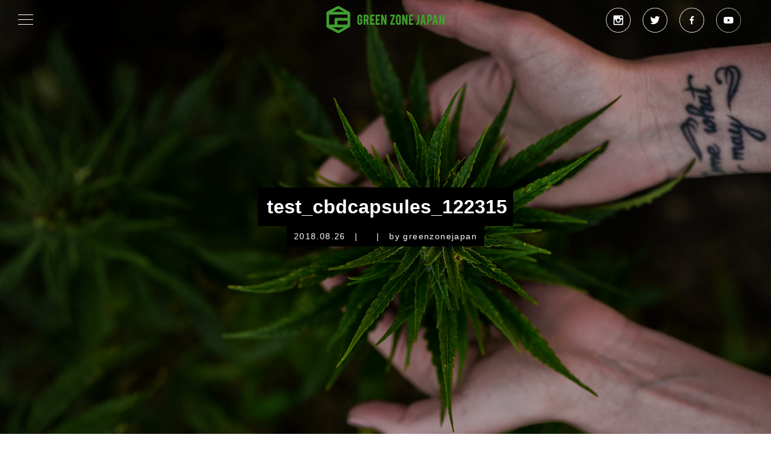

--- FILE ---
content_type: text/html; charset=UTF-8
request_url: https://www.greenzonejapan.com/test_cbdcapsules_122315/
body_size: 43347
content:
<!DOCTYPE html>
<html lang="ja">
<head>
<meta charset="UTF-8">
<meta name="viewport" content="width=device-width,user-scalable=yes,maximum-scale=1">
<link href="https://fonts.googleapis.com/css2?family=Oswald:wght@300;400;500;700&display=swap" rel="stylesheet">
<title>test_cbdcapsules_122315 | GREEN ZONE JAPAN</title>
<meta name='robots' content='max-image-preview:large' />
	<style>img:is([sizes="auto" i], [sizes^="auto," i]) { contain-intrinsic-size: 3000px 1500px }</style>
	<link rel='dns-prefetch' href='//www.google.com' />
<link rel='dns-prefetch' href='//secure.gravatar.com' />
<link rel='dns-prefetch' href='//stats.wp.com' />
<link rel='dns-prefetch' href='//v0.wordpress.com' />
<link rel="alternate" type="application/rss+xml" title="GREEN ZONE JAPAN &raquo; test_cbdcapsules_122315 のコメントのフィード" href="https://www.greenzonejapan.com/feed/?attachment_id=1381" />
<script type="text/javascript">
/* <![CDATA[ */
window._wpemojiSettings = {"baseUrl":"https:\/\/s.w.org\/images\/core\/emoji\/15.0.3\/72x72\/","ext":".png","svgUrl":"https:\/\/s.w.org\/images\/core\/emoji\/15.0.3\/svg\/","svgExt":".svg","source":{"concatemoji":"https:\/\/www.greenzonejapan.com\/wp\/wp-includes\/js\/wp-emoji-release.min.js?ver=6.7.4"}};
/*! This file is auto-generated */
!function(i,n){var o,s,e;function c(e){try{var t={supportTests:e,timestamp:(new Date).valueOf()};sessionStorage.setItem(o,JSON.stringify(t))}catch(e){}}function p(e,t,n){e.clearRect(0,0,e.canvas.width,e.canvas.height),e.fillText(t,0,0);var t=new Uint32Array(e.getImageData(0,0,e.canvas.width,e.canvas.height).data),r=(e.clearRect(0,0,e.canvas.width,e.canvas.height),e.fillText(n,0,0),new Uint32Array(e.getImageData(0,0,e.canvas.width,e.canvas.height).data));return t.every(function(e,t){return e===r[t]})}function u(e,t,n){switch(t){case"flag":return n(e,"\ud83c\udff3\ufe0f\u200d\u26a7\ufe0f","\ud83c\udff3\ufe0f\u200b\u26a7\ufe0f")?!1:!n(e,"\ud83c\uddfa\ud83c\uddf3","\ud83c\uddfa\u200b\ud83c\uddf3")&&!n(e,"\ud83c\udff4\udb40\udc67\udb40\udc62\udb40\udc65\udb40\udc6e\udb40\udc67\udb40\udc7f","\ud83c\udff4\u200b\udb40\udc67\u200b\udb40\udc62\u200b\udb40\udc65\u200b\udb40\udc6e\u200b\udb40\udc67\u200b\udb40\udc7f");case"emoji":return!n(e,"\ud83d\udc26\u200d\u2b1b","\ud83d\udc26\u200b\u2b1b")}return!1}function f(e,t,n){var r="undefined"!=typeof WorkerGlobalScope&&self instanceof WorkerGlobalScope?new OffscreenCanvas(300,150):i.createElement("canvas"),a=r.getContext("2d",{willReadFrequently:!0}),o=(a.textBaseline="top",a.font="600 32px Arial",{});return e.forEach(function(e){o[e]=t(a,e,n)}),o}function t(e){var t=i.createElement("script");t.src=e,t.defer=!0,i.head.appendChild(t)}"undefined"!=typeof Promise&&(o="wpEmojiSettingsSupports",s=["flag","emoji"],n.supports={everything:!0,everythingExceptFlag:!0},e=new Promise(function(e){i.addEventListener("DOMContentLoaded",e,{once:!0})}),new Promise(function(t){var n=function(){try{var e=JSON.parse(sessionStorage.getItem(o));if("object"==typeof e&&"number"==typeof e.timestamp&&(new Date).valueOf()<e.timestamp+604800&&"object"==typeof e.supportTests)return e.supportTests}catch(e){}return null}();if(!n){if("undefined"!=typeof Worker&&"undefined"!=typeof OffscreenCanvas&&"undefined"!=typeof URL&&URL.createObjectURL&&"undefined"!=typeof Blob)try{var e="postMessage("+f.toString()+"("+[JSON.stringify(s),u.toString(),p.toString()].join(",")+"));",r=new Blob([e],{type:"text/javascript"}),a=new Worker(URL.createObjectURL(r),{name:"wpTestEmojiSupports"});return void(a.onmessage=function(e){c(n=e.data),a.terminate(),t(n)})}catch(e){}c(n=f(s,u,p))}t(n)}).then(function(e){for(var t in e)n.supports[t]=e[t],n.supports.everything=n.supports.everything&&n.supports[t],"flag"!==t&&(n.supports.everythingExceptFlag=n.supports.everythingExceptFlag&&n.supports[t]);n.supports.everythingExceptFlag=n.supports.everythingExceptFlag&&!n.supports.flag,n.DOMReady=!1,n.readyCallback=function(){n.DOMReady=!0}}).then(function(){return e}).then(function(){var e;n.supports.everything||(n.readyCallback(),(e=n.source||{}).concatemoji?t(e.concatemoji):e.wpemoji&&e.twemoji&&(t(e.twemoji),t(e.wpemoji)))}))}((window,document),window._wpemojiSettings);
/* ]]> */
</script>
<style id='wp-emoji-styles-inline-css' type='text/css'>

	img.wp-smiley, img.emoji {
		display: inline !important;
		border: none !important;
		box-shadow: none !important;
		height: 1em !important;
		width: 1em !important;
		margin: 0 0.07em !important;
		vertical-align: -0.1em !important;
		background: none !important;
		padding: 0 !important;
	}
</style>
<link rel='stylesheet' id='wp-block-library-css' href='https://www.greenzonejapan.com/wp/wp-includes/css/dist/block-library/style.min.css?ver=6.7.4' type='text/css' media='all' />
<link rel='stylesheet' id='mediaelement-css' href='https://www.greenzonejapan.com/wp/wp-includes/js/mediaelement/mediaelementplayer-legacy.min.css?ver=4.2.17' type='text/css' media='all' />
<link rel='stylesheet' id='wp-mediaelement-css' href='https://www.greenzonejapan.com/wp/wp-includes/js/mediaelement/wp-mediaelement.min.css?ver=6.7.4' type='text/css' media='all' />
<style id='jetpack-sharing-buttons-style-inline-css' type='text/css'>
.jetpack-sharing-buttons__services-list{display:flex;flex-direction:row;flex-wrap:wrap;gap:0;list-style-type:none;margin:5px;padding:0}.jetpack-sharing-buttons__services-list.has-small-icon-size{font-size:12px}.jetpack-sharing-buttons__services-list.has-normal-icon-size{font-size:16px}.jetpack-sharing-buttons__services-list.has-large-icon-size{font-size:24px}.jetpack-sharing-buttons__services-list.has-huge-icon-size{font-size:36px}@media print{.jetpack-sharing-buttons__services-list{display:none!important}}.editor-styles-wrapper .wp-block-jetpack-sharing-buttons{gap:0;padding-inline-start:0}ul.jetpack-sharing-buttons__services-list.has-background{padding:1.25em 2.375em}
</style>
<style id='classic-theme-styles-inline-css' type='text/css'>
/*! This file is auto-generated */
.wp-block-button__link{color:#fff;background-color:#32373c;border-radius:9999px;box-shadow:none;text-decoration:none;padding:calc(.667em + 2px) calc(1.333em + 2px);font-size:1.125em}.wp-block-file__button{background:#32373c;color:#fff;text-decoration:none}
</style>
<style id='global-styles-inline-css' type='text/css'>
:root{--wp--preset--aspect-ratio--square: 1;--wp--preset--aspect-ratio--4-3: 4/3;--wp--preset--aspect-ratio--3-4: 3/4;--wp--preset--aspect-ratio--3-2: 3/2;--wp--preset--aspect-ratio--2-3: 2/3;--wp--preset--aspect-ratio--16-9: 16/9;--wp--preset--aspect-ratio--9-16: 9/16;--wp--preset--color--black: #000000;--wp--preset--color--cyan-bluish-gray: #abb8c3;--wp--preset--color--white: #ffffff;--wp--preset--color--pale-pink: #f78da7;--wp--preset--color--vivid-red: #cf2e2e;--wp--preset--color--luminous-vivid-orange: #ff6900;--wp--preset--color--luminous-vivid-amber: #fcb900;--wp--preset--color--light-green-cyan: #7bdcb5;--wp--preset--color--vivid-green-cyan: #00d084;--wp--preset--color--pale-cyan-blue: #8ed1fc;--wp--preset--color--vivid-cyan-blue: #0693e3;--wp--preset--color--vivid-purple: #9b51e0;--wp--preset--gradient--vivid-cyan-blue-to-vivid-purple: linear-gradient(135deg,rgba(6,147,227,1) 0%,rgb(155,81,224) 100%);--wp--preset--gradient--light-green-cyan-to-vivid-green-cyan: linear-gradient(135deg,rgb(122,220,180) 0%,rgb(0,208,130) 100%);--wp--preset--gradient--luminous-vivid-amber-to-luminous-vivid-orange: linear-gradient(135deg,rgba(252,185,0,1) 0%,rgba(255,105,0,1) 100%);--wp--preset--gradient--luminous-vivid-orange-to-vivid-red: linear-gradient(135deg,rgba(255,105,0,1) 0%,rgb(207,46,46) 100%);--wp--preset--gradient--very-light-gray-to-cyan-bluish-gray: linear-gradient(135deg,rgb(238,238,238) 0%,rgb(169,184,195) 100%);--wp--preset--gradient--cool-to-warm-spectrum: linear-gradient(135deg,rgb(74,234,220) 0%,rgb(151,120,209) 20%,rgb(207,42,186) 40%,rgb(238,44,130) 60%,rgb(251,105,98) 80%,rgb(254,248,76) 100%);--wp--preset--gradient--blush-light-purple: linear-gradient(135deg,rgb(255,206,236) 0%,rgb(152,150,240) 100%);--wp--preset--gradient--blush-bordeaux: linear-gradient(135deg,rgb(254,205,165) 0%,rgb(254,45,45) 50%,rgb(107,0,62) 100%);--wp--preset--gradient--luminous-dusk: linear-gradient(135deg,rgb(255,203,112) 0%,rgb(199,81,192) 50%,rgb(65,88,208) 100%);--wp--preset--gradient--pale-ocean: linear-gradient(135deg,rgb(255,245,203) 0%,rgb(182,227,212) 50%,rgb(51,167,181) 100%);--wp--preset--gradient--electric-grass: linear-gradient(135deg,rgb(202,248,128) 0%,rgb(113,206,126) 100%);--wp--preset--gradient--midnight: linear-gradient(135deg,rgb(2,3,129) 0%,rgb(40,116,252) 100%);--wp--preset--font-size--small: 13px;--wp--preset--font-size--medium: 20px;--wp--preset--font-size--large: 36px;--wp--preset--font-size--x-large: 42px;--wp--preset--spacing--20: 0.44rem;--wp--preset--spacing--30: 0.67rem;--wp--preset--spacing--40: 1rem;--wp--preset--spacing--50: 1.5rem;--wp--preset--spacing--60: 2.25rem;--wp--preset--spacing--70: 3.38rem;--wp--preset--spacing--80: 5.06rem;--wp--preset--shadow--natural: 6px 6px 9px rgba(0, 0, 0, 0.2);--wp--preset--shadow--deep: 12px 12px 50px rgba(0, 0, 0, 0.4);--wp--preset--shadow--sharp: 6px 6px 0px rgba(0, 0, 0, 0.2);--wp--preset--shadow--outlined: 6px 6px 0px -3px rgba(255, 255, 255, 1), 6px 6px rgba(0, 0, 0, 1);--wp--preset--shadow--crisp: 6px 6px 0px rgba(0, 0, 0, 1);}:where(.is-layout-flex){gap: 0.5em;}:where(.is-layout-grid){gap: 0.5em;}body .is-layout-flex{display: flex;}.is-layout-flex{flex-wrap: wrap;align-items: center;}.is-layout-flex > :is(*, div){margin: 0;}body .is-layout-grid{display: grid;}.is-layout-grid > :is(*, div){margin: 0;}:where(.wp-block-columns.is-layout-flex){gap: 2em;}:where(.wp-block-columns.is-layout-grid){gap: 2em;}:where(.wp-block-post-template.is-layout-flex){gap: 1.25em;}:where(.wp-block-post-template.is-layout-grid){gap: 1.25em;}.has-black-color{color: var(--wp--preset--color--black) !important;}.has-cyan-bluish-gray-color{color: var(--wp--preset--color--cyan-bluish-gray) !important;}.has-white-color{color: var(--wp--preset--color--white) !important;}.has-pale-pink-color{color: var(--wp--preset--color--pale-pink) !important;}.has-vivid-red-color{color: var(--wp--preset--color--vivid-red) !important;}.has-luminous-vivid-orange-color{color: var(--wp--preset--color--luminous-vivid-orange) !important;}.has-luminous-vivid-amber-color{color: var(--wp--preset--color--luminous-vivid-amber) !important;}.has-light-green-cyan-color{color: var(--wp--preset--color--light-green-cyan) !important;}.has-vivid-green-cyan-color{color: var(--wp--preset--color--vivid-green-cyan) !important;}.has-pale-cyan-blue-color{color: var(--wp--preset--color--pale-cyan-blue) !important;}.has-vivid-cyan-blue-color{color: var(--wp--preset--color--vivid-cyan-blue) !important;}.has-vivid-purple-color{color: var(--wp--preset--color--vivid-purple) !important;}.has-black-background-color{background-color: var(--wp--preset--color--black) !important;}.has-cyan-bluish-gray-background-color{background-color: var(--wp--preset--color--cyan-bluish-gray) !important;}.has-white-background-color{background-color: var(--wp--preset--color--white) !important;}.has-pale-pink-background-color{background-color: var(--wp--preset--color--pale-pink) !important;}.has-vivid-red-background-color{background-color: var(--wp--preset--color--vivid-red) !important;}.has-luminous-vivid-orange-background-color{background-color: var(--wp--preset--color--luminous-vivid-orange) !important;}.has-luminous-vivid-amber-background-color{background-color: var(--wp--preset--color--luminous-vivid-amber) !important;}.has-light-green-cyan-background-color{background-color: var(--wp--preset--color--light-green-cyan) !important;}.has-vivid-green-cyan-background-color{background-color: var(--wp--preset--color--vivid-green-cyan) !important;}.has-pale-cyan-blue-background-color{background-color: var(--wp--preset--color--pale-cyan-blue) !important;}.has-vivid-cyan-blue-background-color{background-color: var(--wp--preset--color--vivid-cyan-blue) !important;}.has-vivid-purple-background-color{background-color: var(--wp--preset--color--vivid-purple) !important;}.has-black-border-color{border-color: var(--wp--preset--color--black) !important;}.has-cyan-bluish-gray-border-color{border-color: var(--wp--preset--color--cyan-bluish-gray) !important;}.has-white-border-color{border-color: var(--wp--preset--color--white) !important;}.has-pale-pink-border-color{border-color: var(--wp--preset--color--pale-pink) !important;}.has-vivid-red-border-color{border-color: var(--wp--preset--color--vivid-red) !important;}.has-luminous-vivid-orange-border-color{border-color: var(--wp--preset--color--luminous-vivid-orange) !important;}.has-luminous-vivid-amber-border-color{border-color: var(--wp--preset--color--luminous-vivid-amber) !important;}.has-light-green-cyan-border-color{border-color: var(--wp--preset--color--light-green-cyan) !important;}.has-vivid-green-cyan-border-color{border-color: var(--wp--preset--color--vivid-green-cyan) !important;}.has-pale-cyan-blue-border-color{border-color: var(--wp--preset--color--pale-cyan-blue) !important;}.has-vivid-cyan-blue-border-color{border-color: var(--wp--preset--color--vivid-cyan-blue) !important;}.has-vivid-purple-border-color{border-color: var(--wp--preset--color--vivid-purple) !important;}.has-vivid-cyan-blue-to-vivid-purple-gradient-background{background: var(--wp--preset--gradient--vivid-cyan-blue-to-vivid-purple) !important;}.has-light-green-cyan-to-vivid-green-cyan-gradient-background{background: var(--wp--preset--gradient--light-green-cyan-to-vivid-green-cyan) !important;}.has-luminous-vivid-amber-to-luminous-vivid-orange-gradient-background{background: var(--wp--preset--gradient--luminous-vivid-amber-to-luminous-vivid-orange) !important;}.has-luminous-vivid-orange-to-vivid-red-gradient-background{background: var(--wp--preset--gradient--luminous-vivid-orange-to-vivid-red) !important;}.has-very-light-gray-to-cyan-bluish-gray-gradient-background{background: var(--wp--preset--gradient--very-light-gray-to-cyan-bluish-gray) !important;}.has-cool-to-warm-spectrum-gradient-background{background: var(--wp--preset--gradient--cool-to-warm-spectrum) !important;}.has-blush-light-purple-gradient-background{background: var(--wp--preset--gradient--blush-light-purple) !important;}.has-blush-bordeaux-gradient-background{background: var(--wp--preset--gradient--blush-bordeaux) !important;}.has-luminous-dusk-gradient-background{background: var(--wp--preset--gradient--luminous-dusk) !important;}.has-pale-ocean-gradient-background{background: var(--wp--preset--gradient--pale-ocean) !important;}.has-electric-grass-gradient-background{background: var(--wp--preset--gradient--electric-grass) !important;}.has-midnight-gradient-background{background: var(--wp--preset--gradient--midnight) !important;}.has-small-font-size{font-size: var(--wp--preset--font-size--small) !important;}.has-medium-font-size{font-size: var(--wp--preset--font-size--medium) !important;}.has-large-font-size{font-size: var(--wp--preset--font-size--large) !important;}.has-x-large-font-size{font-size: var(--wp--preset--font-size--x-large) !important;}
:where(.wp-block-post-template.is-layout-flex){gap: 1.25em;}:where(.wp-block-post-template.is-layout-grid){gap: 1.25em;}
:where(.wp-block-columns.is-layout-flex){gap: 2em;}:where(.wp-block-columns.is-layout-grid){gap: 2em;}
:root :where(.wp-block-pullquote){font-size: 1.5em;line-height: 1.6;}
</style>
<link rel='stylesheet' id='contact-form-7-css' href='https://www.greenzonejapan.com/wp/wp-content/plugins/contact-form-7/includes/css/styles.css?ver=6.1.4' type='text/css' media='all' />
<link rel="https://api.w.org/" href="https://www.greenzonejapan.com/wp-json/" /><link rel="alternate" title="JSON" type="application/json" href="https://www.greenzonejapan.com/wp-json/wp/v2/media/1381" /><link rel="EditURI" type="application/rsd+xml" title="RSD" href="https://www.greenzonejapan.com/wp/xmlrpc.php?rsd" />
<meta name="generator" content="WordPress 6.7.4" />
<link rel='shortlink' href='https://wp.me/aahaNF-mh' />
<link rel="alternate" title="oEmbed (JSON)" type="application/json+oembed" href="https://www.greenzonejapan.com/wp-json/oembed/1.0/embed?url=https%3A%2F%2Fwww.greenzonejapan.com%2Ftest_cbdcapsules_122315%2F" />
<link rel="alternate" title="oEmbed (XML)" type="text/xml+oembed" href="https://www.greenzonejapan.com/wp-json/oembed/1.0/embed?url=https%3A%2F%2Fwww.greenzonejapan.com%2Ftest_cbdcapsules_122315%2F&#038;format=xml" />
	<link rel="preconnect" href="https://fonts.googleapis.com">
	<link rel="preconnect" href="https://fonts.gstatic.com">
		<style>img#wpstats{display:none}</style>
		<style type="text/css">.grecaptcha-badge {
	margin: 0 auto !important ;
}</style>
<!-- Jetpack Open Graph Tags -->
<meta property="og:type" content="article" />
<meta property="og:title" content="test_cbdcapsules_122315" />
<meta property="og:url" content="https://www.greenzonejapan.com/test_cbdcapsules_122315/" />
<meta property="og:description" content="詳しくは投稿をご覧ください。" />
<meta property="article:published_time" content="2018-08-25T16:24:48+00:00" />
<meta property="article:modified_time" content="2018-08-25T16:24:48+00:00" />
<meta property="og:site_name" content="GREEN ZONE JAPAN" />
<meta property="og:image" content="https://www.greenzonejapan.com/wp/wp-content/uploads/2018/08/test_cbdcapsules_122315.jpg" />
<meta property="og:image:alt" content="" />
<meta property="og:locale" content="ja_JP" />
<meta name="twitter:text:title" content="test_cbdcapsules_122315" />
<meta name="twitter:image" content="https://www.greenzonejapan.com/wp/wp-content/uploads/2018/08/test_cbdcapsules_122315.jpg?w=640" />
<meta name="twitter:card" content="summary_large_image" />
<meta name="twitter:description" content="詳しくは投稿をご覧ください。" />

<!-- End Jetpack Open Graph Tags -->
<link rel="icon" href="https://www.greenzonejapan.com/wp/wp-content/uploads/2018/09/スクリーンショット-2017-06-23-15.41.06-150x150.png" sizes="32x32" />
<link rel="icon" href="https://www.greenzonejapan.com/wp/wp-content/uploads/2018/09/スクリーンショット-2017-06-23-15.41.06.png" sizes="192x192" />
<link rel="apple-touch-icon" href="https://www.greenzonejapan.com/wp/wp-content/uploads/2018/09/スクリーンショット-2017-06-23-15.41.06.png" />
<meta name="msapplication-TileImage" content="https://www.greenzonejapan.com/wp/wp-content/uploads/2018/09/スクリーンショット-2017-06-23-15.41.06.png" />
	<style id="egf-frontend-styles" type="text/css">
		p {} h1 {} h2 {} h3 {} h4 {} h5 {} h6 {} 	</style>
	<!--[if IE]>
	<script type="text/javascript">
		var console = { log: function() {} };
	</script>
<![endif]-->
<!--[if lt IE 9]>
<script src="http://html5shim.googlecode.com/svn/trunk/html5.js"></script>
<script src="http://css3-mediaqueries-js.googlecode.com/svn/trunk/css3-mediaqueries.js"></script>
<![endif]-->
<link rel="stylesheet" href="/commons/css/pc.css" type="text/css" media="screen" />
<link rel="stylesheet" href="/commons/css/tb.css" type="text/css" media="screen" />
<link rel="stylesheet" href="/commons/css/sp.css" type="text/css" media="screen" />
<link rel="stylesheet" href="/commons/js/flexslider.css" type="text/css" media="screen" />
<!-- Global site tag (gtag.js) - Google Analytics -->
<script async src="https://www.googletagmanager.com/gtag/js?id=UA-52832250-8"></script>
<script>
  window.dataLayer = window.dataLayer || [];
  function gtag(){dataLayer.push(arguments);}
  gtag('js', new Date());

  gtag('config', 'UA-52832250-8');
</script></head>
<body>
	
	<header id="header">
		<a class="logo" href="/">GREEN ZONE JAPAN</a>
		<div class="nav_wrapper">
			<nav id="nav">
				<div class="nav_left_wrap">
					<ul class="nav_left">
						<li class="nav01"><a href="/about/">ABOUT</a></li>
						<li class="nav02"><a href="/midori/">MIDORI NO WA</a></li>
						<li class="nav03"><a href="https://www.projectcbd.org/ja" target="_blank">PROJECT CBD</a></li>
						<li class="nav04"><a href="/article/">ARTICLE</a></li>
					</ul>
				</div>
				<div class="nav_right_wrap">
					<ul class="nav_right">
						<li class="nav01"></li>
						<li class="nav02"><a href="/newsletter/">NEWS LETTER</a></li>
						<li class="nav03"><a href="/donation/">DONATION</a></li>
						<li class="nav04"><a href="/contact/">CONTACT</a></li>
						<li class="nav05"><a href="https://shop.greenzonejapan.com" target="_blank">SHOP</a></li>
					</ul>
				</div>
			</nav>
		</div>
	</header>
			<div class="screen single_screen" style="background-image:url(/commons/images/dammy.jpg)">
	
		<div class="screen_wrap bg30">
				<div class="flex-caption">
					<div class="single_screen_title">test_cbdcapsules_122315</div><br />
					<div class="flex_info bg0">
						<span class="flex_date">2018.08.26</span> | <span class="flex_cat"></span>
						<span class="pc_tb"> | <span class="flex_read">by greenzonejapan</span></span>
					</div>
				</div>
		</div><!-- screen_wrap -->
		<div class="sns_wrap">
			<ul class="sns">
				<li><a href="https://www.instagram.com/greenzonejapan/" target="_blank" class="btn_inst"></a></li>
				<li><a href="https://twitter.com/greenzonejapan" target="_blank" class="btn_tw"></a></li>
				<li><a href="https://www.facebook.com/greenzonejapan" target="_blank" class="btn_fb"></a></li>
				<li><a href="https://www.youtube.com/channel/UCKPAXqupaMyGdLAZQtz5J1Q" target="_blank" class="btn_yt"></a></li>
			</ul>
		</div>
	</div><!-- screen -->

	<section id="wrapper">
		<div class="top_cat">
			<a class="top_cat_title" href="/article/">ARTICLE</a>
			<ul class="top_cat_wrap clearfix">
					<li class="cat-item cat-item-133"><a href="https://www.greenzonejapan.com/category/gzj/">GZJ</a>
</li>
	<li class="cat-item cat-item-134"><a href="https://www.greenzonejapan.com/category/illness/">病気・症状別</a>
</li>
	<li class="cat-item cat-item-135"><a href="https://www.greenzonejapan.com/category/safety/">安全性</a>
</li>
	<li class="cat-item cat-item-136"><a href="https://www.greenzonejapan.com/category/overseas/">海外動向</a>
</li>
	<li class="cat-item cat-item-137"><a href="https://www.greenzonejapan.com/category/domestic/">国内動向</a>
</li>
	<li class="cat-item cat-item-138"><a href="https://www.greenzonejapan.com/category/science/">大麻・CBDの科学</a>
</li>
	<li class="cat-item cat-item-218"><a href="https://www.greenzonejapan.com/category/%e7%b5%8c%e6%b8%88/">経済</a>
</li>
	<li class="cat-item cat-item-245"><a href="https://www.greenzonejapan.com/category/%e3%82%b5%e3%82%a4%e3%82%b1%e3%83%87%e3%83%aa%e3%83%83%e3%82%af%e3%82%b9/">サイケデリックス</a>
</li>
			</ul>
			<div class="search_box">
				<form role="search" method="get" class="search-form" action="https://www.greenzonejapan.com">
					<input type="search" id="search-field-material" class="search-field" placeholder="検索 &hellip;" value="" name="s" title="検索:"/>
					<input type='submit' id="btn-search-navigation" value="検索">
				</form>
			</div>
			<div class="clearfix"></div>
		 </div>

		<article class="single">
										<div class="single_title">test_cbdcapsules_122315</div>
					<div class="single_info">
						<span class="single_date">2018.08.26</span> | 
						<span class="single_cat"></span>
						<span class="pc_tb"> | <span class="single_author">by greenzonejapan</span></span>
					</div>
				<p class="attachment"><a href='https://www.greenzonejapan.com/wp/wp-content/uploads/2018/08/test_cbdcapsules_122315.jpg'><img fetchpriority="high" decoding="async" width="255" height="300" src="https://www.greenzonejapan.com/wp/wp-content/uploads/2018/08/test_cbdcapsules_122315-255x300.jpg" class="attachment-medium size-medium" alt="" srcset="https://www.greenzonejapan.com/wp/wp-content/uploads/2018/08/test_cbdcapsules_122315-255x300.jpg 255w, https://www.greenzonejapan.com/wp/wp-content/uploads/2018/08/test_cbdcapsules_122315-768x904.jpg 768w, https://www.greenzonejapan.com/wp/wp-content/uploads/2018/08/test_cbdcapsules_122315-870x1024.jpg 870w, https://www.greenzonejapan.com/wp/wp-content/uploads/2018/08/test_cbdcapsules_122315.jpg 1530w" sizes="(max-width: 255px) 100vw, 255px" data-attachment-id="1381" data-permalink="https://www.greenzonejapan.com/test_cbdcapsules_122315/" data-orig-file="https://www.greenzonejapan.com/wp/wp-content/uploads/2018/08/test_cbdcapsules_122315.jpg" data-orig-size="1530,1800" data-comments-opened="1" data-image-meta="{&quot;aperture&quot;:&quot;0&quot;,&quot;credit&quot;:&quot;&quot;,&quot;camera&quot;:&quot;&quot;,&quot;caption&quot;:&quot;&quot;,&quot;created_timestamp&quot;:&quot;0&quot;,&quot;copyright&quot;:&quot;&quot;,&quot;focal_length&quot;:&quot;0&quot;,&quot;iso&quot;:&quot;0&quot;,&quot;shutter_speed&quot;:&quot;0&quot;,&quot;title&quot;:&quot;&quot;,&quot;orientation&quot;:&quot;0&quot;}" data-image-title="test_cbdcapsules_122315" data-image-description="" data-image-caption="" data-medium-file="https://www.greenzonejapan.com/wp/wp-content/uploads/2018/08/test_cbdcapsules_122315-255x300.jpg" data-large-file="https://www.greenzonejapan.com/wp/wp-content/uploads/2018/08/test_cbdcapsules_122315-870x1024.jpg" /></a></p>

				<div class="entry-footer">
								<span class="comments-link"><a href="https://www.greenzonejapan.com/test_cbdcapsules_122315/#respond">No comments yet</a></span>
					
							</div><!-- .entry-footer -->
			
<!-- You can start editing here. -->


			<!-- If comments are open, but there are no comments. -->

	
	<div id="respond" class="comment-respond">
		<h3 id="reply-title" class="comment-reply-title">コメントを残す <small><a rel="nofollow" id="cancel-comment-reply-link" href="/test_cbdcapsules_122315/#respond" style="display:none;">コメントをキャンセル</a></small></h3><form action="https://www.greenzonejapan.com/wp/wp-comments-post.php" method="post" id="commentform" class="comment-form"><p class="comment-notes"><span id="email-notes">メールアドレスが公開されることはありません。</span> <span class="required-field-message"><span class="required">※</span> が付いている欄は必須項目です</span></p><p class="comment-form-comment"><label for="comment">コメント <span class="required">※</span></label> <textarea id="comment" name="comment" cols="45" rows="8" maxlength="65525" required="required"></textarea></p><p class="comment-form-author"><label for="author">名前 <span class="required">※</span></label> <input id="author" name="author" type="text" value="" size="30" maxlength="245" autocomplete="name" required="required" /></p>
<p class="comment-form-email"><label for="email">メール <span class="required">※</span></label> <input id="email" name="email" type="text" value="" size="30" maxlength="100" aria-describedby="email-notes" autocomplete="email" required="required" /></p>
<p class="comment-form-url"><label for="url">サイト</label> <input id="url" name="url" type="text" value="" size="30" maxlength="200" autocomplete="url" /></p>
<p class="comment-form-cookies-consent"><input id="wp-comment-cookies-consent" name="wp-comment-cookies-consent" type="checkbox" value="yes" /> <label for="wp-comment-cookies-consent">次回のコメントで使用するためブラウザーに自分の名前、メールアドレス、サイトを保存する。</label></p>
<p class="form-submit"><input name="submit" type="submit" id="submit" class="submit" value="コメントを送信" /> <input type='hidden' name='comment_post_ID' value='1381' id='comment_post_ID' />
<input type='hidden' name='comment_parent' id='comment_parent' value='0' />
</p><div class="inv-recaptcha-holder"></div></form>	</div><!-- #respond -->
									</article>
	</section>
	<div class="paging clearfix">
		<div class="news_prev">
			&laquo; <a href="https://www.greenzonejapan.com/test_cbdcapsules_122315/" rel="prev">test_cbdcapsules_122315</a>		</div>
		<div class="news_next">
					</div>
	</div>
	
	<div class="sponsors">
		<div class="sponsors_title">SUPPORTERS</div>
		<div class="sponsors_title_jp">ご支援に感謝いたします</div>

		

		<!-- HTML表示 -->
				    		    <div class="sponsor-block sponsor-large">

		        <div class="sponsor-items">
		            		                <div class="sponsor-item">
		                    <a href="" target="_blank" rel="noopener">
		                        <img width="480" height="480" src="https://www.greenzonejapan.com/wp/wp-content/uploads/2026/01/ケイエヌ.png" class="attachment-large size-large" alt="" decoding="async" loading="lazy" srcset="https://www.greenzonejapan.com/wp/wp-content/uploads/2026/01/ケイエヌ.png 480w, https://www.greenzonejapan.com/wp/wp-content/uploads/2026/01/ケイエヌ-300x300.png 300w, https://www.greenzonejapan.com/wp/wp-content/uploads/2026/01/ケイエヌ-150x150.png 150w, https://www.greenzonejapan.com/wp/wp-content/uploads/2026/01/ケイエヌ-50x50.png 50w" sizes="auto, (max-width: 480px) 100vw, 480px" data-attachment-id="7181" data-permalink="https://www.greenzonejapan.com/sponsors/%e3%82%b1%e3%82%a4%e3%82%a8%e3%83%8c/%e3%82%b1%e3%82%a4%e3%82%a8%e3%83%8c/" data-orig-file="https://www.greenzonejapan.com/wp/wp-content/uploads/2026/01/ケイエヌ.png" data-orig-size="480,480" data-comments-opened="1" data-image-meta="{&quot;aperture&quot;:&quot;0&quot;,&quot;credit&quot;:&quot;&quot;,&quot;camera&quot;:&quot;&quot;,&quot;caption&quot;:&quot;&quot;,&quot;created_timestamp&quot;:&quot;0&quot;,&quot;copyright&quot;:&quot;&quot;,&quot;focal_length&quot;:&quot;0&quot;,&quot;iso&quot;:&quot;0&quot;,&quot;shutter_speed&quot;:&quot;0&quot;,&quot;title&quot;:&quot;&quot;,&quot;orientation&quot;:&quot;0&quot;}" data-image-title="ケイエヌ" data-image-description="" data-image-caption="" data-medium-file="https://www.greenzonejapan.com/wp/wp-content/uploads/2026/01/ケイエヌ-300x300.png" data-large-file="https://www.greenzonejapan.com/wp/wp-content/uploads/2026/01/ケイエヌ.png" />		                    </a>
		                </div>
		            		        </div>
		    </div>
				    		    <div class="sponsor-block sponsor-middle">

		        <div class="sponsor-items">
		            		                <div class="sponsor-item">
		                    <a href="" target="_blank" rel="noopener">
		                        <img width="300" height="300" src="https://www.greenzonejapan.com/wp/wp-content/uploads/2026/01/Elixinol-300x300.png" class="attachment-medium size-medium" alt="" decoding="async" loading="lazy" srcset="https://www.greenzonejapan.com/wp/wp-content/uploads/2026/01/Elixinol-300x300.png 300w, https://www.greenzonejapan.com/wp/wp-content/uploads/2026/01/Elixinol-150x150.png 150w, https://www.greenzonejapan.com/wp/wp-content/uploads/2026/01/Elixinol-50x50.png 50w, https://www.greenzonejapan.com/wp/wp-content/uploads/2026/01/Elixinol.png 480w" sizes="auto, (max-width: 300px) 100vw, 300px" data-attachment-id="7180" data-permalink="https://www.greenzonejapan.com/sponsors/%e3%82%b1%e3%82%a4%e3%82%a8%e3%83%8c/elixinol/" data-orig-file="https://www.greenzonejapan.com/wp/wp-content/uploads/2026/01/Elixinol.png" data-orig-size="480,480" data-comments-opened="1" data-image-meta="{&quot;aperture&quot;:&quot;0&quot;,&quot;credit&quot;:&quot;&quot;,&quot;camera&quot;:&quot;&quot;,&quot;caption&quot;:&quot;&quot;,&quot;created_timestamp&quot;:&quot;0&quot;,&quot;copyright&quot;:&quot;&quot;,&quot;focal_length&quot;:&quot;0&quot;,&quot;iso&quot;:&quot;0&quot;,&quot;shutter_speed&quot;:&quot;0&quot;,&quot;title&quot;:&quot;&quot;,&quot;orientation&quot;:&quot;0&quot;}" data-image-title="Elixinol" data-image-description="" data-image-caption="" data-medium-file="https://www.greenzonejapan.com/wp/wp-content/uploads/2026/01/Elixinol-300x300.png" data-large-file="https://www.greenzonejapan.com/wp/wp-content/uploads/2026/01/Elixinol.png" />		                    </a>
		                </div>
		            		                <div class="sponsor-item">
		                    <a href="" target="_blank" rel="noopener">
		                        <img width="300" height="300" src="https://www.greenzonejapan.com/wp/wp-content/uploads/2026/01/C2C-300x300.png" class="attachment-medium size-medium" alt="" decoding="async" loading="lazy" srcset="https://www.greenzonejapan.com/wp/wp-content/uploads/2026/01/C2C-300x300.png 300w, https://www.greenzonejapan.com/wp/wp-content/uploads/2026/01/C2C-150x150.png 150w, https://www.greenzonejapan.com/wp/wp-content/uploads/2026/01/C2C-50x50.png 50w, https://www.greenzonejapan.com/wp/wp-content/uploads/2026/01/C2C.png 480w" sizes="auto, (max-width: 300px) 100vw, 300px" data-attachment-id="7194" data-permalink="https://www.greenzonejapan.com/sponsors/trueimports/c2c/" data-orig-file="https://www.greenzonejapan.com/wp/wp-content/uploads/2026/01/C2C.png" data-orig-size="480,480" data-comments-opened="1" data-image-meta="{&quot;aperture&quot;:&quot;0&quot;,&quot;credit&quot;:&quot;&quot;,&quot;camera&quot;:&quot;&quot;,&quot;caption&quot;:&quot;&quot;,&quot;created_timestamp&quot;:&quot;0&quot;,&quot;copyright&quot;:&quot;&quot;,&quot;focal_length&quot;:&quot;0&quot;,&quot;iso&quot;:&quot;0&quot;,&quot;shutter_speed&quot;:&quot;0&quot;,&quot;title&quot;:&quot;&quot;,&quot;orientation&quot;:&quot;0&quot;}" data-image-title="C2C" data-image-description="" data-image-caption="" data-medium-file="https://www.greenzonejapan.com/wp/wp-content/uploads/2026/01/C2C-300x300.png" data-large-file="https://www.greenzonejapan.com/wp/wp-content/uploads/2026/01/C2C.png" />		                    </a>
		                </div>
		            		        </div>
		    </div>
				    
		<script>
document.addEventListener("DOMContentLoaded", function() {
    var sponsorsDiv = document.querySelector('.sponsors');
    if (sponsorsDiv) {
        // 子要素の .sponsor-block が存在するかチェック
        var hasItems = sponsorsDiv.querySelectorAll('.sponsor-block .sponsor-item').length > 0;
        if (!hasItems) {
            sponsorsDiv.style.display = 'none';
        }
    }
});
</script>


	</div>

	<footer>
		<div class="foot_nav">
			<div class="foot_nav_wrapper clearfix">
				<div class="foot_nav_block foot_nav_column1 clearfix">
					<div class="foot_nav_block_title">INFORMATION</div>
					<ul class="foot_nav_item_left">
						<li><a href="/about">- ABOUT</a></li>
						<li><a href="/midori/">- MIDORI NO WA</a></li>
						<li><a href="https://www.projectcbd.org/ja" target="_blank">- PROJECT CBD</a></li>
						<li><a href="/donation/">- DONATION</a></li>
					</ul>
					<ul class="foot_nav_item_right">
						<li><a href="/newsletter/">- NEWS LETTER</a></li>
						<li><a href="https://shop.greenzonejapan.com" target="_blank">- SHOP</a></li>
						<li><a href="https://shop.greenzonejapan.com/privacy" target="_blank">- PRIVACY POLICY</a></li>
						<li><a href="/contact/">- CONTACT</a></li>
					</ul>
				</div>
				<div class="foot_nav_block foot_nav_column2 clearfix">
					<div class="foot_nav_block_title">ARTICLE</div>
					<ul class="foot_nav_item_left">
						<li><a href="/category/gzj/">- GZJ</a></li>
						<li><a href="/category/illness/">- 病気症例別</a></li>
						<li><a href="/category/safety/">- 安全性</a></li>
					</ul>
					<ul class="foot_nav_item_right">
						<li><a href="/category/overseas/">- 海外動向</a></li>
						<li><a href="/category/domestic/">- 国内動向</a></li>
						<li><a href="/category/science/">- 大麻CBDの科学</a></li>
						<li><a href="/category/経済/">- 経済</a></li>
					</ul>
				</div>
				<span class="tb"><div class="clearfix"></div></span>
				<div class="foot_nav_block foot_nav_column3">
					<a class="foot_logo" href="/">GREEN ZONE JAPAN</a>
					<div class="foot_subtitle">医療大麻に関する、<span class="sp"></span>科学的エビデンスに基づいた正しい知識を日本に</div>
					<div class="foot_title">一般社団法人 GREEN ZONE JAPAN</div>
					<div class="foot_address">〒355-0322　埼玉県比企郡小川町東小川 5-26-24</div>
					<div class="foot_url">http://www.greenzonejapan.com</div>
					<div class="foot_sns_wrap">
						<ul class="sns">
							<li><a href="https://www.instagram.com/greenzonejapan/" target="_blank" class="btn_inst"></a></li>
							<li><a href="https://twitter.com/greenzonejapan" target="_blank" class="btn_tw"></a></li>
							<li><a href="https://www.facebook.com/greenzonejapan" target="_blank" class="btn_fb"></a></li>
							<li><a href="https://www.youtube.com/channel/UCKPAXqupaMyGdLAZQtz5J1Q" target="_blank" class="btn_yt"></a></li>
						</ul>
					</div>
				</div>
			</div><!-- foot_nav_wrapper -->
		</div><!-- foot_nav -->
		<div class="copyright">COPYRIGHT 2026&copy;GREEN ZONE JAPAN, ALL RIGHTS RESERVED.</div>
	</footer>

	<div class="page_top"></div>

	<div id="sp_nav_wrapper">
		<div class="sp_menu_close"></div>
		<div class="sp_nav_wrap clearfix">
			<a class="sp_logo" href="/">GREEN ZONE JAPAN</a>
			<div class="sp_nav_block sp_nav_column1 clearfix">
				<div class="sp_nav_block_title">INFORMATION</div>
				<ul class="sp_nav_item_left">
					<li><a href="/about">ABOUT</a>
						<ul class="sp_screen_list">
							<li class="sp_screen_item"><a href="/about/#subject">- 目的・活動内容</a></li>
							<li class="sp_screen_item"><a href="/about/#donation">- 寄付について</a></li>
							<li class="sp_screen_item"><a href="/about/#director">- 理事の紹介</a></li>
							<li class="sp_screen_item"><a href="/about/#company">- 会社概要</a></li>
							<li class="sp_screen_item"><a href="/about/#regulations">- 暴力団関係者排除規定</a></li>
						</ul>
					</li>
					<li><a href="/midori/">MIDORI NO WA</a></li>
					<li><a href="https://www.projectcbd.org/ja" target="_blank">PROJECT CBD</a></li>
					<li><a href="/donation/">DONATION</a></li>
					<li><a href="/newsletter/">NEWS LETTER</a></li>
					<li><a href="https://shop.greenzonejapan.com" target="_blank">SHOP</a></li>
					<li><a href="/privacy/">PRIVACY PORICY</a></li>
					<li><a href="/contact/">CONTACT</a></li>
				</ul>
			</div>
			<div class="sp_nav_block sp_nav_column2 clearfix">
				<div class="sp_nav_block_title">ARTICLE</div>
				<ul class="sp_nav_item_left">
					<li><a href="/category/gzj/">GZJ</a></li>
					<li><a href="/category/病気症例別/">病気症例別</a></li>
					<li><a href="/category/安全性/">安全性</a></li>
					<li><a href="/category/海外動向/">海外動向</a></li>
					<li><a href="/category/国内動向/">国内動向</a></li>
					<li><a href="/category/大麻CBDの科学/">大麻CBDの科学</a></li>
				</ul>
			</div>
			<div class="sp_nav_block sp_foot_nav_column3">
				<div class="sp_nav_sns_wrap">
					<ul class="sns">
						<li><a href="https://www.instagram.com/greenzonejapan/" target="_blank" class="btn_inst"></a></li>
						<li><a href="https://twitter.com/greenzonejapan" target="_blank" class="btn_tw"></a></li>
						<li><a href="https://www.facebook.com/greenzonejapan/" target="_blank" class="btn_fb"></a></li>
						<li><a href="https://www.youtube.com/channel/UCKPAXqupaMyGdLAZQtz5J1Q" target="_blank" class="btn_yt"></a></li>
					</ul>
				</div>
			</div>
		</div><!-- sp_nav_wrapper -->
	</div>
	<div class="btn_sp"></div>
	<script type="text/javascript" src="https://www.greenzonejapan.com/wp/wp-includes/js/dist/hooks.min.js?ver=4d63a3d491d11ffd8ac6" id="wp-hooks-js"></script>
<script type="text/javascript" src="https://www.greenzonejapan.com/wp/wp-includes/js/dist/i18n.min.js?ver=5e580eb46a90c2b997e6" id="wp-i18n-js"></script>
<script type="text/javascript" id="wp-i18n-js-after">
/* <![CDATA[ */
wp.i18n.setLocaleData( { 'text direction\u0004ltr': [ 'ltr' ] } );
/* ]]> */
</script>
<script type="text/javascript" src="https://www.greenzonejapan.com/wp/wp-content/plugins/contact-form-7/includes/swv/js/index.js?ver=6.1.4" id="swv-js"></script>
<script type="text/javascript" id="contact-form-7-js-translations">
/* <![CDATA[ */
( function( domain, translations ) {
	var localeData = translations.locale_data[ domain ] || translations.locale_data.messages;
	localeData[""].domain = domain;
	wp.i18n.setLocaleData( localeData, domain );
} )( "contact-form-7", {"translation-revision-date":"2025-11-30 08:12:23+0000","generator":"GlotPress\/4.0.3","domain":"messages","locale_data":{"messages":{"":{"domain":"messages","plural-forms":"nplurals=1; plural=0;","lang":"ja_JP"},"This contact form is placed in the wrong place.":["\u3053\u306e\u30b3\u30f3\u30bf\u30af\u30c8\u30d5\u30a9\u30fc\u30e0\u306f\u9593\u9055\u3063\u305f\u4f4d\u7f6e\u306b\u7f6e\u304b\u308c\u3066\u3044\u307e\u3059\u3002"],"Error:":["\u30a8\u30e9\u30fc:"]}},"comment":{"reference":"includes\/js\/index.js"}} );
/* ]]> */
</script>
<script type="text/javascript" id="contact-form-7-js-before">
/* <![CDATA[ */
var wpcf7 = {
    "api": {
        "root": "https:\/\/www.greenzonejapan.com\/wp-json\/",
        "namespace": "contact-form-7\/v1"
    }
};
/* ]]> */
</script>
<script type="text/javascript" src="https://www.greenzonejapan.com/wp/wp-content/plugins/contact-form-7/includes/js/index.js?ver=6.1.4" id="contact-form-7-js"></script>
<script type="text/javascript" id="google-invisible-recaptcha-js-before">
/* <![CDATA[ */
var renderInvisibleReCaptcha = function() {

    for (var i = 0; i < document.forms.length; ++i) {
        var form = document.forms[i];
        var holder = form.querySelector('.inv-recaptcha-holder');

        if (null === holder) continue;
		holder.innerHTML = '';

         (function(frm){
			var cf7SubmitElm = frm.querySelector('.wpcf7-submit');
            var holderId = grecaptcha.render(holder,{
                'sitekey': '6Ldf6OIZAAAAALs9qpPqKvSYbijqqwpVazARYwMw', 'size': 'invisible', 'badge' : 'inline',
                'callback' : function (recaptchaToken) {
					if((null !== cf7SubmitElm) && (typeof jQuery != 'undefined')){jQuery(frm).submit();grecaptcha.reset(holderId);return;}
					 HTMLFormElement.prototype.submit.call(frm);
                },
                'expired-callback' : function(){grecaptcha.reset(holderId);}
            });

			if(null !== cf7SubmitElm && (typeof jQuery != 'undefined') ){
				jQuery(cf7SubmitElm).off('click').on('click', function(clickEvt){
					clickEvt.preventDefault();
					grecaptcha.execute(holderId);
				});
			}
			else
			{
				frm.onsubmit = function (evt){evt.preventDefault();grecaptcha.execute(holderId);};
			}


        })(form);
    }
};
/* ]]> */
</script>
<script type="text/javascript" async defer src="https://www.google.com/recaptcha/api.js?onload=renderInvisibleReCaptcha&amp;render=explicit" id="google-invisible-recaptcha-js"></script>
<script type="text/javascript" id="jetpack-stats-js-before">
/* <![CDATA[ */
_stq = window._stq || [];
_stq.push([ "view", {"v":"ext","blog":"151856455","post":"1381","tz":"9","srv":"www.greenzonejapan.com","j":"1:15.4"} ]);
_stq.push([ "clickTrackerInit", "151856455", "1381" ]);
/* ]]> */
</script>
<script type="text/javascript" src="https://stats.wp.com/e-202604.js" id="jetpack-stats-js" defer="defer" data-wp-strategy="defer"></script>
<script src="https://ajax.googleapis.com/ajax/libs/jquery/1.11.0/jquery.min.js"></script>
<script src="/commons/js/gzj.js"></script>
<script>
	$(document).ready(function() {

	});
</script>
</body>
</html>

--- FILE ---
content_type: text/html; charset=utf-8
request_url: https://www.google.com/recaptcha/api2/anchor?ar=1&k=6Ldf6OIZAAAAALs9qpPqKvSYbijqqwpVazARYwMw&co=aHR0cHM6Ly93d3cuZ3JlZW56b25lamFwYW4uY29tOjQ0Mw..&hl=en&v=PoyoqOPhxBO7pBk68S4YbpHZ&size=invisible&badge=inline&anchor-ms=20000&execute-ms=30000&cb=3ndsknp8vxob
body_size: 48933
content:
<!DOCTYPE HTML><html dir="ltr" lang="en"><head><meta http-equiv="Content-Type" content="text/html; charset=UTF-8">
<meta http-equiv="X-UA-Compatible" content="IE=edge">
<title>reCAPTCHA</title>
<style type="text/css">
/* cyrillic-ext */
@font-face {
  font-family: 'Roboto';
  font-style: normal;
  font-weight: 400;
  font-stretch: 100%;
  src: url(//fonts.gstatic.com/s/roboto/v48/KFO7CnqEu92Fr1ME7kSn66aGLdTylUAMa3GUBHMdazTgWw.woff2) format('woff2');
  unicode-range: U+0460-052F, U+1C80-1C8A, U+20B4, U+2DE0-2DFF, U+A640-A69F, U+FE2E-FE2F;
}
/* cyrillic */
@font-face {
  font-family: 'Roboto';
  font-style: normal;
  font-weight: 400;
  font-stretch: 100%;
  src: url(//fonts.gstatic.com/s/roboto/v48/KFO7CnqEu92Fr1ME7kSn66aGLdTylUAMa3iUBHMdazTgWw.woff2) format('woff2');
  unicode-range: U+0301, U+0400-045F, U+0490-0491, U+04B0-04B1, U+2116;
}
/* greek-ext */
@font-face {
  font-family: 'Roboto';
  font-style: normal;
  font-weight: 400;
  font-stretch: 100%;
  src: url(//fonts.gstatic.com/s/roboto/v48/KFO7CnqEu92Fr1ME7kSn66aGLdTylUAMa3CUBHMdazTgWw.woff2) format('woff2');
  unicode-range: U+1F00-1FFF;
}
/* greek */
@font-face {
  font-family: 'Roboto';
  font-style: normal;
  font-weight: 400;
  font-stretch: 100%;
  src: url(//fonts.gstatic.com/s/roboto/v48/KFO7CnqEu92Fr1ME7kSn66aGLdTylUAMa3-UBHMdazTgWw.woff2) format('woff2');
  unicode-range: U+0370-0377, U+037A-037F, U+0384-038A, U+038C, U+038E-03A1, U+03A3-03FF;
}
/* math */
@font-face {
  font-family: 'Roboto';
  font-style: normal;
  font-weight: 400;
  font-stretch: 100%;
  src: url(//fonts.gstatic.com/s/roboto/v48/KFO7CnqEu92Fr1ME7kSn66aGLdTylUAMawCUBHMdazTgWw.woff2) format('woff2');
  unicode-range: U+0302-0303, U+0305, U+0307-0308, U+0310, U+0312, U+0315, U+031A, U+0326-0327, U+032C, U+032F-0330, U+0332-0333, U+0338, U+033A, U+0346, U+034D, U+0391-03A1, U+03A3-03A9, U+03B1-03C9, U+03D1, U+03D5-03D6, U+03F0-03F1, U+03F4-03F5, U+2016-2017, U+2034-2038, U+203C, U+2040, U+2043, U+2047, U+2050, U+2057, U+205F, U+2070-2071, U+2074-208E, U+2090-209C, U+20D0-20DC, U+20E1, U+20E5-20EF, U+2100-2112, U+2114-2115, U+2117-2121, U+2123-214F, U+2190, U+2192, U+2194-21AE, U+21B0-21E5, U+21F1-21F2, U+21F4-2211, U+2213-2214, U+2216-22FF, U+2308-230B, U+2310, U+2319, U+231C-2321, U+2336-237A, U+237C, U+2395, U+239B-23B7, U+23D0, U+23DC-23E1, U+2474-2475, U+25AF, U+25B3, U+25B7, U+25BD, U+25C1, U+25CA, U+25CC, U+25FB, U+266D-266F, U+27C0-27FF, U+2900-2AFF, U+2B0E-2B11, U+2B30-2B4C, U+2BFE, U+3030, U+FF5B, U+FF5D, U+1D400-1D7FF, U+1EE00-1EEFF;
}
/* symbols */
@font-face {
  font-family: 'Roboto';
  font-style: normal;
  font-weight: 400;
  font-stretch: 100%;
  src: url(//fonts.gstatic.com/s/roboto/v48/KFO7CnqEu92Fr1ME7kSn66aGLdTylUAMaxKUBHMdazTgWw.woff2) format('woff2');
  unicode-range: U+0001-000C, U+000E-001F, U+007F-009F, U+20DD-20E0, U+20E2-20E4, U+2150-218F, U+2190, U+2192, U+2194-2199, U+21AF, U+21E6-21F0, U+21F3, U+2218-2219, U+2299, U+22C4-22C6, U+2300-243F, U+2440-244A, U+2460-24FF, U+25A0-27BF, U+2800-28FF, U+2921-2922, U+2981, U+29BF, U+29EB, U+2B00-2BFF, U+4DC0-4DFF, U+FFF9-FFFB, U+10140-1018E, U+10190-1019C, U+101A0, U+101D0-101FD, U+102E0-102FB, U+10E60-10E7E, U+1D2C0-1D2D3, U+1D2E0-1D37F, U+1F000-1F0FF, U+1F100-1F1AD, U+1F1E6-1F1FF, U+1F30D-1F30F, U+1F315, U+1F31C, U+1F31E, U+1F320-1F32C, U+1F336, U+1F378, U+1F37D, U+1F382, U+1F393-1F39F, U+1F3A7-1F3A8, U+1F3AC-1F3AF, U+1F3C2, U+1F3C4-1F3C6, U+1F3CA-1F3CE, U+1F3D4-1F3E0, U+1F3ED, U+1F3F1-1F3F3, U+1F3F5-1F3F7, U+1F408, U+1F415, U+1F41F, U+1F426, U+1F43F, U+1F441-1F442, U+1F444, U+1F446-1F449, U+1F44C-1F44E, U+1F453, U+1F46A, U+1F47D, U+1F4A3, U+1F4B0, U+1F4B3, U+1F4B9, U+1F4BB, U+1F4BF, U+1F4C8-1F4CB, U+1F4D6, U+1F4DA, U+1F4DF, U+1F4E3-1F4E6, U+1F4EA-1F4ED, U+1F4F7, U+1F4F9-1F4FB, U+1F4FD-1F4FE, U+1F503, U+1F507-1F50B, U+1F50D, U+1F512-1F513, U+1F53E-1F54A, U+1F54F-1F5FA, U+1F610, U+1F650-1F67F, U+1F687, U+1F68D, U+1F691, U+1F694, U+1F698, U+1F6AD, U+1F6B2, U+1F6B9-1F6BA, U+1F6BC, U+1F6C6-1F6CF, U+1F6D3-1F6D7, U+1F6E0-1F6EA, U+1F6F0-1F6F3, U+1F6F7-1F6FC, U+1F700-1F7FF, U+1F800-1F80B, U+1F810-1F847, U+1F850-1F859, U+1F860-1F887, U+1F890-1F8AD, U+1F8B0-1F8BB, U+1F8C0-1F8C1, U+1F900-1F90B, U+1F93B, U+1F946, U+1F984, U+1F996, U+1F9E9, U+1FA00-1FA6F, U+1FA70-1FA7C, U+1FA80-1FA89, U+1FA8F-1FAC6, U+1FACE-1FADC, U+1FADF-1FAE9, U+1FAF0-1FAF8, U+1FB00-1FBFF;
}
/* vietnamese */
@font-face {
  font-family: 'Roboto';
  font-style: normal;
  font-weight: 400;
  font-stretch: 100%;
  src: url(//fonts.gstatic.com/s/roboto/v48/KFO7CnqEu92Fr1ME7kSn66aGLdTylUAMa3OUBHMdazTgWw.woff2) format('woff2');
  unicode-range: U+0102-0103, U+0110-0111, U+0128-0129, U+0168-0169, U+01A0-01A1, U+01AF-01B0, U+0300-0301, U+0303-0304, U+0308-0309, U+0323, U+0329, U+1EA0-1EF9, U+20AB;
}
/* latin-ext */
@font-face {
  font-family: 'Roboto';
  font-style: normal;
  font-weight: 400;
  font-stretch: 100%;
  src: url(//fonts.gstatic.com/s/roboto/v48/KFO7CnqEu92Fr1ME7kSn66aGLdTylUAMa3KUBHMdazTgWw.woff2) format('woff2');
  unicode-range: U+0100-02BA, U+02BD-02C5, U+02C7-02CC, U+02CE-02D7, U+02DD-02FF, U+0304, U+0308, U+0329, U+1D00-1DBF, U+1E00-1E9F, U+1EF2-1EFF, U+2020, U+20A0-20AB, U+20AD-20C0, U+2113, U+2C60-2C7F, U+A720-A7FF;
}
/* latin */
@font-face {
  font-family: 'Roboto';
  font-style: normal;
  font-weight: 400;
  font-stretch: 100%;
  src: url(//fonts.gstatic.com/s/roboto/v48/KFO7CnqEu92Fr1ME7kSn66aGLdTylUAMa3yUBHMdazQ.woff2) format('woff2');
  unicode-range: U+0000-00FF, U+0131, U+0152-0153, U+02BB-02BC, U+02C6, U+02DA, U+02DC, U+0304, U+0308, U+0329, U+2000-206F, U+20AC, U+2122, U+2191, U+2193, U+2212, U+2215, U+FEFF, U+FFFD;
}
/* cyrillic-ext */
@font-face {
  font-family: 'Roboto';
  font-style: normal;
  font-weight: 500;
  font-stretch: 100%;
  src: url(//fonts.gstatic.com/s/roboto/v48/KFO7CnqEu92Fr1ME7kSn66aGLdTylUAMa3GUBHMdazTgWw.woff2) format('woff2');
  unicode-range: U+0460-052F, U+1C80-1C8A, U+20B4, U+2DE0-2DFF, U+A640-A69F, U+FE2E-FE2F;
}
/* cyrillic */
@font-face {
  font-family: 'Roboto';
  font-style: normal;
  font-weight: 500;
  font-stretch: 100%;
  src: url(//fonts.gstatic.com/s/roboto/v48/KFO7CnqEu92Fr1ME7kSn66aGLdTylUAMa3iUBHMdazTgWw.woff2) format('woff2');
  unicode-range: U+0301, U+0400-045F, U+0490-0491, U+04B0-04B1, U+2116;
}
/* greek-ext */
@font-face {
  font-family: 'Roboto';
  font-style: normal;
  font-weight: 500;
  font-stretch: 100%;
  src: url(//fonts.gstatic.com/s/roboto/v48/KFO7CnqEu92Fr1ME7kSn66aGLdTylUAMa3CUBHMdazTgWw.woff2) format('woff2');
  unicode-range: U+1F00-1FFF;
}
/* greek */
@font-face {
  font-family: 'Roboto';
  font-style: normal;
  font-weight: 500;
  font-stretch: 100%;
  src: url(//fonts.gstatic.com/s/roboto/v48/KFO7CnqEu92Fr1ME7kSn66aGLdTylUAMa3-UBHMdazTgWw.woff2) format('woff2');
  unicode-range: U+0370-0377, U+037A-037F, U+0384-038A, U+038C, U+038E-03A1, U+03A3-03FF;
}
/* math */
@font-face {
  font-family: 'Roboto';
  font-style: normal;
  font-weight: 500;
  font-stretch: 100%;
  src: url(//fonts.gstatic.com/s/roboto/v48/KFO7CnqEu92Fr1ME7kSn66aGLdTylUAMawCUBHMdazTgWw.woff2) format('woff2');
  unicode-range: U+0302-0303, U+0305, U+0307-0308, U+0310, U+0312, U+0315, U+031A, U+0326-0327, U+032C, U+032F-0330, U+0332-0333, U+0338, U+033A, U+0346, U+034D, U+0391-03A1, U+03A3-03A9, U+03B1-03C9, U+03D1, U+03D5-03D6, U+03F0-03F1, U+03F4-03F5, U+2016-2017, U+2034-2038, U+203C, U+2040, U+2043, U+2047, U+2050, U+2057, U+205F, U+2070-2071, U+2074-208E, U+2090-209C, U+20D0-20DC, U+20E1, U+20E5-20EF, U+2100-2112, U+2114-2115, U+2117-2121, U+2123-214F, U+2190, U+2192, U+2194-21AE, U+21B0-21E5, U+21F1-21F2, U+21F4-2211, U+2213-2214, U+2216-22FF, U+2308-230B, U+2310, U+2319, U+231C-2321, U+2336-237A, U+237C, U+2395, U+239B-23B7, U+23D0, U+23DC-23E1, U+2474-2475, U+25AF, U+25B3, U+25B7, U+25BD, U+25C1, U+25CA, U+25CC, U+25FB, U+266D-266F, U+27C0-27FF, U+2900-2AFF, U+2B0E-2B11, U+2B30-2B4C, U+2BFE, U+3030, U+FF5B, U+FF5D, U+1D400-1D7FF, U+1EE00-1EEFF;
}
/* symbols */
@font-face {
  font-family: 'Roboto';
  font-style: normal;
  font-weight: 500;
  font-stretch: 100%;
  src: url(//fonts.gstatic.com/s/roboto/v48/KFO7CnqEu92Fr1ME7kSn66aGLdTylUAMaxKUBHMdazTgWw.woff2) format('woff2');
  unicode-range: U+0001-000C, U+000E-001F, U+007F-009F, U+20DD-20E0, U+20E2-20E4, U+2150-218F, U+2190, U+2192, U+2194-2199, U+21AF, U+21E6-21F0, U+21F3, U+2218-2219, U+2299, U+22C4-22C6, U+2300-243F, U+2440-244A, U+2460-24FF, U+25A0-27BF, U+2800-28FF, U+2921-2922, U+2981, U+29BF, U+29EB, U+2B00-2BFF, U+4DC0-4DFF, U+FFF9-FFFB, U+10140-1018E, U+10190-1019C, U+101A0, U+101D0-101FD, U+102E0-102FB, U+10E60-10E7E, U+1D2C0-1D2D3, U+1D2E0-1D37F, U+1F000-1F0FF, U+1F100-1F1AD, U+1F1E6-1F1FF, U+1F30D-1F30F, U+1F315, U+1F31C, U+1F31E, U+1F320-1F32C, U+1F336, U+1F378, U+1F37D, U+1F382, U+1F393-1F39F, U+1F3A7-1F3A8, U+1F3AC-1F3AF, U+1F3C2, U+1F3C4-1F3C6, U+1F3CA-1F3CE, U+1F3D4-1F3E0, U+1F3ED, U+1F3F1-1F3F3, U+1F3F5-1F3F7, U+1F408, U+1F415, U+1F41F, U+1F426, U+1F43F, U+1F441-1F442, U+1F444, U+1F446-1F449, U+1F44C-1F44E, U+1F453, U+1F46A, U+1F47D, U+1F4A3, U+1F4B0, U+1F4B3, U+1F4B9, U+1F4BB, U+1F4BF, U+1F4C8-1F4CB, U+1F4D6, U+1F4DA, U+1F4DF, U+1F4E3-1F4E6, U+1F4EA-1F4ED, U+1F4F7, U+1F4F9-1F4FB, U+1F4FD-1F4FE, U+1F503, U+1F507-1F50B, U+1F50D, U+1F512-1F513, U+1F53E-1F54A, U+1F54F-1F5FA, U+1F610, U+1F650-1F67F, U+1F687, U+1F68D, U+1F691, U+1F694, U+1F698, U+1F6AD, U+1F6B2, U+1F6B9-1F6BA, U+1F6BC, U+1F6C6-1F6CF, U+1F6D3-1F6D7, U+1F6E0-1F6EA, U+1F6F0-1F6F3, U+1F6F7-1F6FC, U+1F700-1F7FF, U+1F800-1F80B, U+1F810-1F847, U+1F850-1F859, U+1F860-1F887, U+1F890-1F8AD, U+1F8B0-1F8BB, U+1F8C0-1F8C1, U+1F900-1F90B, U+1F93B, U+1F946, U+1F984, U+1F996, U+1F9E9, U+1FA00-1FA6F, U+1FA70-1FA7C, U+1FA80-1FA89, U+1FA8F-1FAC6, U+1FACE-1FADC, U+1FADF-1FAE9, U+1FAF0-1FAF8, U+1FB00-1FBFF;
}
/* vietnamese */
@font-face {
  font-family: 'Roboto';
  font-style: normal;
  font-weight: 500;
  font-stretch: 100%;
  src: url(//fonts.gstatic.com/s/roboto/v48/KFO7CnqEu92Fr1ME7kSn66aGLdTylUAMa3OUBHMdazTgWw.woff2) format('woff2');
  unicode-range: U+0102-0103, U+0110-0111, U+0128-0129, U+0168-0169, U+01A0-01A1, U+01AF-01B0, U+0300-0301, U+0303-0304, U+0308-0309, U+0323, U+0329, U+1EA0-1EF9, U+20AB;
}
/* latin-ext */
@font-face {
  font-family: 'Roboto';
  font-style: normal;
  font-weight: 500;
  font-stretch: 100%;
  src: url(//fonts.gstatic.com/s/roboto/v48/KFO7CnqEu92Fr1ME7kSn66aGLdTylUAMa3KUBHMdazTgWw.woff2) format('woff2');
  unicode-range: U+0100-02BA, U+02BD-02C5, U+02C7-02CC, U+02CE-02D7, U+02DD-02FF, U+0304, U+0308, U+0329, U+1D00-1DBF, U+1E00-1E9F, U+1EF2-1EFF, U+2020, U+20A0-20AB, U+20AD-20C0, U+2113, U+2C60-2C7F, U+A720-A7FF;
}
/* latin */
@font-face {
  font-family: 'Roboto';
  font-style: normal;
  font-weight: 500;
  font-stretch: 100%;
  src: url(//fonts.gstatic.com/s/roboto/v48/KFO7CnqEu92Fr1ME7kSn66aGLdTylUAMa3yUBHMdazQ.woff2) format('woff2');
  unicode-range: U+0000-00FF, U+0131, U+0152-0153, U+02BB-02BC, U+02C6, U+02DA, U+02DC, U+0304, U+0308, U+0329, U+2000-206F, U+20AC, U+2122, U+2191, U+2193, U+2212, U+2215, U+FEFF, U+FFFD;
}
/* cyrillic-ext */
@font-face {
  font-family: 'Roboto';
  font-style: normal;
  font-weight: 900;
  font-stretch: 100%;
  src: url(//fonts.gstatic.com/s/roboto/v48/KFO7CnqEu92Fr1ME7kSn66aGLdTylUAMa3GUBHMdazTgWw.woff2) format('woff2');
  unicode-range: U+0460-052F, U+1C80-1C8A, U+20B4, U+2DE0-2DFF, U+A640-A69F, U+FE2E-FE2F;
}
/* cyrillic */
@font-face {
  font-family: 'Roboto';
  font-style: normal;
  font-weight: 900;
  font-stretch: 100%;
  src: url(//fonts.gstatic.com/s/roboto/v48/KFO7CnqEu92Fr1ME7kSn66aGLdTylUAMa3iUBHMdazTgWw.woff2) format('woff2');
  unicode-range: U+0301, U+0400-045F, U+0490-0491, U+04B0-04B1, U+2116;
}
/* greek-ext */
@font-face {
  font-family: 'Roboto';
  font-style: normal;
  font-weight: 900;
  font-stretch: 100%;
  src: url(//fonts.gstatic.com/s/roboto/v48/KFO7CnqEu92Fr1ME7kSn66aGLdTylUAMa3CUBHMdazTgWw.woff2) format('woff2');
  unicode-range: U+1F00-1FFF;
}
/* greek */
@font-face {
  font-family: 'Roboto';
  font-style: normal;
  font-weight: 900;
  font-stretch: 100%;
  src: url(//fonts.gstatic.com/s/roboto/v48/KFO7CnqEu92Fr1ME7kSn66aGLdTylUAMa3-UBHMdazTgWw.woff2) format('woff2');
  unicode-range: U+0370-0377, U+037A-037F, U+0384-038A, U+038C, U+038E-03A1, U+03A3-03FF;
}
/* math */
@font-face {
  font-family: 'Roboto';
  font-style: normal;
  font-weight: 900;
  font-stretch: 100%;
  src: url(//fonts.gstatic.com/s/roboto/v48/KFO7CnqEu92Fr1ME7kSn66aGLdTylUAMawCUBHMdazTgWw.woff2) format('woff2');
  unicode-range: U+0302-0303, U+0305, U+0307-0308, U+0310, U+0312, U+0315, U+031A, U+0326-0327, U+032C, U+032F-0330, U+0332-0333, U+0338, U+033A, U+0346, U+034D, U+0391-03A1, U+03A3-03A9, U+03B1-03C9, U+03D1, U+03D5-03D6, U+03F0-03F1, U+03F4-03F5, U+2016-2017, U+2034-2038, U+203C, U+2040, U+2043, U+2047, U+2050, U+2057, U+205F, U+2070-2071, U+2074-208E, U+2090-209C, U+20D0-20DC, U+20E1, U+20E5-20EF, U+2100-2112, U+2114-2115, U+2117-2121, U+2123-214F, U+2190, U+2192, U+2194-21AE, U+21B0-21E5, U+21F1-21F2, U+21F4-2211, U+2213-2214, U+2216-22FF, U+2308-230B, U+2310, U+2319, U+231C-2321, U+2336-237A, U+237C, U+2395, U+239B-23B7, U+23D0, U+23DC-23E1, U+2474-2475, U+25AF, U+25B3, U+25B7, U+25BD, U+25C1, U+25CA, U+25CC, U+25FB, U+266D-266F, U+27C0-27FF, U+2900-2AFF, U+2B0E-2B11, U+2B30-2B4C, U+2BFE, U+3030, U+FF5B, U+FF5D, U+1D400-1D7FF, U+1EE00-1EEFF;
}
/* symbols */
@font-face {
  font-family: 'Roboto';
  font-style: normal;
  font-weight: 900;
  font-stretch: 100%;
  src: url(//fonts.gstatic.com/s/roboto/v48/KFO7CnqEu92Fr1ME7kSn66aGLdTylUAMaxKUBHMdazTgWw.woff2) format('woff2');
  unicode-range: U+0001-000C, U+000E-001F, U+007F-009F, U+20DD-20E0, U+20E2-20E4, U+2150-218F, U+2190, U+2192, U+2194-2199, U+21AF, U+21E6-21F0, U+21F3, U+2218-2219, U+2299, U+22C4-22C6, U+2300-243F, U+2440-244A, U+2460-24FF, U+25A0-27BF, U+2800-28FF, U+2921-2922, U+2981, U+29BF, U+29EB, U+2B00-2BFF, U+4DC0-4DFF, U+FFF9-FFFB, U+10140-1018E, U+10190-1019C, U+101A0, U+101D0-101FD, U+102E0-102FB, U+10E60-10E7E, U+1D2C0-1D2D3, U+1D2E0-1D37F, U+1F000-1F0FF, U+1F100-1F1AD, U+1F1E6-1F1FF, U+1F30D-1F30F, U+1F315, U+1F31C, U+1F31E, U+1F320-1F32C, U+1F336, U+1F378, U+1F37D, U+1F382, U+1F393-1F39F, U+1F3A7-1F3A8, U+1F3AC-1F3AF, U+1F3C2, U+1F3C4-1F3C6, U+1F3CA-1F3CE, U+1F3D4-1F3E0, U+1F3ED, U+1F3F1-1F3F3, U+1F3F5-1F3F7, U+1F408, U+1F415, U+1F41F, U+1F426, U+1F43F, U+1F441-1F442, U+1F444, U+1F446-1F449, U+1F44C-1F44E, U+1F453, U+1F46A, U+1F47D, U+1F4A3, U+1F4B0, U+1F4B3, U+1F4B9, U+1F4BB, U+1F4BF, U+1F4C8-1F4CB, U+1F4D6, U+1F4DA, U+1F4DF, U+1F4E3-1F4E6, U+1F4EA-1F4ED, U+1F4F7, U+1F4F9-1F4FB, U+1F4FD-1F4FE, U+1F503, U+1F507-1F50B, U+1F50D, U+1F512-1F513, U+1F53E-1F54A, U+1F54F-1F5FA, U+1F610, U+1F650-1F67F, U+1F687, U+1F68D, U+1F691, U+1F694, U+1F698, U+1F6AD, U+1F6B2, U+1F6B9-1F6BA, U+1F6BC, U+1F6C6-1F6CF, U+1F6D3-1F6D7, U+1F6E0-1F6EA, U+1F6F0-1F6F3, U+1F6F7-1F6FC, U+1F700-1F7FF, U+1F800-1F80B, U+1F810-1F847, U+1F850-1F859, U+1F860-1F887, U+1F890-1F8AD, U+1F8B0-1F8BB, U+1F8C0-1F8C1, U+1F900-1F90B, U+1F93B, U+1F946, U+1F984, U+1F996, U+1F9E9, U+1FA00-1FA6F, U+1FA70-1FA7C, U+1FA80-1FA89, U+1FA8F-1FAC6, U+1FACE-1FADC, U+1FADF-1FAE9, U+1FAF0-1FAF8, U+1FB00-1FBFF;
}
/* vietnamese */
@font-face {
  font-family: 'Roboto';
  font-style: normal;
  font-weight: 900;
  font-stretch: 100%;
  src: url(//fonts.gstatic.com/s/roboto/v48/KFO7CnqEu92Fr1ME7kSn66aGLdTylUAMa3OUBHMdazTgWw.woff2) format('woff2');
  unicode-range: U+0102-0103, U+0110-0111, U+0128-0129, U+0168-0169, U+01A0-01A1, U+01AF-01B0, U+0300-0301, U+0303-0304, U+0308-0309, U+0323, U+0329, U+1EA0-1EF9, U+20AB;
}
/* latin-ext */
@font-face {
  font-family: 'Roboto';
  font-style: normal;
  font-weight: 900;
  font-stretch: 100%;
  src: url(//fonts.gstatic.com/s/roboto/v48/KFO7CnqEu92Fr1ME7kSn66aGLdTylUAMa3KUBHMdazTgWw.woff2) format('woff2');
  unicode-range: U+0100-02BA, U+02BD-02C5, U+02C7-02CC, U+02CE-02D7, U+02DD-02FF, U+0304, U+0308, U+0329, U+1D00-1DBF, U+1E00-1E9F, U+1EF2-1EFF, U+2020, U+20A0-20AB, U+20AD-20C0, U+2113, U+2C60-2C7F, U+A720-A7FF;
}
/* latin */
@font-face {
  font-family: 'Roboto';
  font-style: normal;
  font-weight: 900;
  font-stretch: 100%;
  src: url(//fonts.gstatic.com/s/roboto/v48/KFO7CnqEu92Fr1ME7kSn66aGLdTylUAMa3yUBHMdazQ.woff2) format('woff2');
  unicode-range: U+0000-00FF, U+0131, U+0152-0153, U+02BB-02BC, U+02C6, U+02DA, U+02DC, U+0304, U+0308, U+0329, U+2000-206F, U+20AC, U+2122, U+2191, U+2193, U+2212, U+2215, U+FEFF, U+FFFD;
}

</style>
<link rel="stylesheet" type="text/css" href="https://www.gstatic.com/recaptcha/releases/PoyoqOPhxBO7pBk68S4YbpHZ/styles__ltr.css">
<script nonce="HZb_hJ2Jvy5-NPy269nOsg" type="text/javascript">window['__recaptcha_api'] = 'https://www.google.com/recaptcha/api2/';</script>
<script type="text/javascript" src="https://www.gstatic.com/recaptcha/releases/PoyoqOPhxBO7pBk68S4YbpHZ/recaptcha__en.js" nonce="HZb_hJ2Jvy5-NPy269nOsg">
      
    </script></head>
<body><div id="rc-anchor-alert" class="rc-anchor-alert"></div>
<input type="hidden" id="recaptcha-token" value="[base64]">
<script type="text/javascript" nonce="HZb_hJ2Jvy5-NPy269nOsg">
      recaptcha.anchor.Main.init("[\x22ainput\x22,[\x22bgdata\x22,\x22\x22,\[base64]/[base64]/[base64]/ZyhXLGgpOnEoW04sMjEsbF0sVywwKSxoKSxmYWxzZSxmYWxzZSl9Y2F0Y2goayl7RygzNTgsVyk/[base64]/[base64]/[base64]/[base64]/[base64]/[base64]/[base64]/bmV3IEJbT10oRFswXSk6dz09Mj9uZXcgQltPXShEWzBdLERbMV0pOnc9PTM/bmV3IEJbT10oRFswXSxEWzFdLERbMl0pOnc9PTQ/[base64]/[base64]/[base64]/[base64]/[base64]\\u003d\x22,\[base64]\\u003d\x22,\x22Q3AKTsO9w40aEmhXwpd/w5wQMlwJwoTCul/Dk3IOR8KEUQnCusOzJE5yA1fDt8Oawq7CkxQEdcOew6TCpx16FVnDqjLDlX8VwpF3IsKkw4fCm8KbJRsWw4LCpzbCkBNJwrs/[base64]/PE3Dth/Cn8KZZhrDisO/wrjCrQYZQMOuVsOtw7AjdcOUw6/CpB4bw57ClsO5BCPDvS3Ck8KTw4XDmzrDlkUofcKKOB3DnWDCusOzw5sabcKJbQU2S8Kfw7PClxTDqcKCCMOSw6nDrcKPwrUdQj/[base64]/CmFgnw7PDtcO/wpnCuMKCw4LDo8K0wqU7wrTDhgoiwp8yCRZFV8K/w4XDlQjCmAjCjD9/[base64]/w6xjRsORw7nChmnDhsOdw6fCu8Kiw77CtsKCw7XCuMOHw6HDmB1NUGtGV8KKwo4abnbCnTDDmyzCg8KRL8K2w70sQsKVEsKNasK6cGlIO8OIAmxmLxTCpSXDpDJjLcO/w6TDisOww7YeL0jDkFIcwpTDhB3CvE5Nwq7Dk8KuDDTDuXfCsMOyIm3Djn/CgsOAacO6bcKLw77DmcK2wpQxw5rCh8OxeA/CnwbCr1/CjkNDw5PDsl8LQVkhK8OJS8KTw53DkMKqEsOawqEFIcO7wqPDhsK+w47DqsKIwq/CmAnCqizCmmJNHA/DuhvClDLCksONNcOxc2kZB1rCtsOzA1XDhsOuw4PDosO5Uh5rwpLDhSLDhsKOw5U+w7kaBsK1CsOkUMKIFAHDp2nCgMOZAUZEw4dXwroowoHDvlIPVn8HK8ODw7FvTwfCuMK0RMKTCMKXw7Vvw4/DlDLCmnfCgHnDqMK9FcKwMWpJMxp/[base64]/DnyhGw5fCkF3CqHXClsK2w5NBwr0mFjxhAMOYwq7Dqystw5DCu3F4w6nCjhYmwoYtw4drwqpdw6fCmsKcOMK/wrEHRVIxwpDDp1LCgsOsRlJHw5bCoQRhQMKHAj9jOCpEIcO3wq/DosKOX8KNwprDnyzCnwLCriAcw5DCsCnDrhjDusKOcWY5wrfDiz/DlC7CmMKvUz4dZcKxw755JhXDtMKAw4nCnsKIV8ODwoRwTiwhQQbDvCDCgMOCN8KNNUzCsnBxVMKvwpUtw4ZzwrzCssOLw4bCm8KAKcKKfTHDm8OYwpXCqGNWw6gURMKowqVJVsOIbGDCr3rDoRgbXMOmK1rDgsOtwq3CoTnCoj/[base64]/DssK8JwgwFgPDscKWSgvDuxvDsTTCg8K5w6HDmMK7NG3DogEEwoYYw4BjwodMwoIUZsKhAmN2KG/CiMKPw4FCw7IRIsOywqxqw5jDolnCiMKFT8Ktw5/Dh8KqL8KswrzCrMOydcOyUMKkw73DssO4wocdw7cawqHDuFsHwr7CqCLDlcKFwrB8w47CgMOhc3/[base64]/w79Nw5whw758w7PCsWsNw6LDp1nDuBXDvUhfQcOGw45Fw6QXUsKewqLDqMKzaR/CmiIWSQrCmcOhEMKUw4XDjkPCqlcsV8KZw7Ztw65cFhAZw53Cm8KJZcOyD8KBwoJIw6rDoT7Dp8O9FWnDlVvCmsOTw7t2GD3DnVdgwoUPw7ITFULDtsOuw5NYKVDCsMKPVTbDsGk6wpXCpDTCiHTDhB57wqvDuR/[base64]/w6nDhQ7Ci8KjwrPCkcKPw5bDnz7CnMOufnfDnsOHworDrMK/[base64]/[base64]/[base64]/Dj8Onw6RtO8OZwrvDjF4xOMK6FgnCsXzDhkgrw4bDh8KrCTYaw4HDiQ3Do8O2PcKOwocPw6QmwosICsKjQMKHw4TDnsOPHC5Qwo/DmsKWw7gPKcK6w6XCiCHCu8Oyw7lWw67CvsKNwovCncKCw5TDuMKbw6JSw7TDn8OKa0ASC8Khwp/DqMOCw4gXGhY0wqlaYV/CswTCvMOTwpLCj8KSUcOhZhTDhVIlwot4w7N8wobCnCPDicO/[base64]/Crl4vw6jDtcK1KBo1wpp1w74Fw6DCosKIw67DqsOjYDRsw6Mawo15T1DCicKgw6Irwolqwp96bQDDgMKSIA8MBjHCqsK3FcOmwojDrMO1dsKew6I6PsKGwoAMwrjCscKafU9sw7Ilw79owp8VwrjCpcKGCsOiwr1/WA3CpkMuw4szURUDwpQhw4bCt8OCwpLDkMODw4cNwrUAC1vCucORwpDDumLDh8OfKMKUwrjCgsOyX8K/LMOGajTDscKJQ1nDo8KPN8KGNUvCg8KnYsOGw68Ib8Ocw5HDsS9dwpwSWxg9wrXDhWXDtsOnwr3DgcKBCSR+w7vDmMOgwqrCo37DpRdxwp1IYMOCQsOSwrHCkcKkwqbCqkXCv8KxV8KIesKOw7/[base64]/CkMKmOD0ffsKjfwRrw41kdsK9ZjfDssORwrfChDNWXsOVfzsgw7Arw7HDl8O9IMO9A8ONw6oEw4/DiMK5wrTDq0wID8OwwpRHwr/Dt0Zww4PDiiTCs8KFwoExwp7DmgjDuR5gw54rRcKsw77Clk7Dk8Kqw6jDgcOYw60xFMOBwpM0I8K7V8KwccK7wrvDqQpIw7ZaSEotFUgKVS/Ds8OgLSDDjsOJYcOPw5rCugXCkMKbLQ09F8OVHAg5bcKdKjLDlAElOMK6w4/DqMOvM0/DiUjDv8OZwpvCgMKqfcKMw4fCqhnDosKcw6Jjw4MTEA7DoDobwrknwp55LgRaw6fCjMKnNcOyUxDDsFQ3w4HDg8Oqw4TDhG1jw6vDncOHR8KBQRducxXDh1MKM8K+wr7Cokg+MBt1dTXDiEHDpiBSwqIYFkXCpAHDpGpCYMOiw7vChELDm8ObHmtOw7xHQGBEw7/DjsOgw646wqAHw6Zxw7rDsBUjeVDCkXsEb8KWRMOnwr/DrjvCvDTCogcEUMKwwqVSMSHCmMO4wpvCgGzCtcOfw4/Dm21oGmLDuk3DmsKlwpN6w5DCojVVwprDnGcfw7rDrkwrE8KaQsKkP8KTwpVdw6/[base64]/CnMOJTcOzQ8KkbcOVccKxMMOkwqXCmBB/wrd0ecKyGMKbw7hDw7VwY8OxYsKLfsOtAMKiw6ErBU3CqUfDn8OnwqLCusOjPMO6w6LDhcKFwqNyOcKjccO5w6UFw6dqw7IBw7BNwrvDosOrw5fDlGl7S8KTI8K+w49qwqTCvsKyw7w9Ry91w6LDoQJZDRvDhksrHsKKw4Mcwp/Ciz4swr7DvgHCi8OWwpjDg8O4w5XCsMKUwotOYMKIISbCsMO1FcKoWMK0wrwew63CgHMuwqDDonVwwp/CkH1lIQ3DlUrDssKMwqHDqMOWw6pAEDRTw6/CpsK2ScKsw4JYwpvCu8Oxw5/DkcKLKcO0w47Csl0/w70AXCsVwr0vH8O2dzZ3w6U/w77CgFslwqfCjMKoEnIQBlnCixvDjMOxworDjMO2wrYWIVhQw5PDnCXDhcOVBD5yw57CgcKfw4tCKWAUwr/DnlDCtcONwqA/QcOoWcKMwpDCsnLDtsOHw5pWwrE9XMOpw7g1EMKOw5fCscOmwpbDr2jCgcKFwrlLwrFvwopvY8Oaw4N1wqzCnB95A1vDh8Ofw5k5eDocwoXDqz/ClMKHw7cMw6TDtxfDiwNsZ2DDtXDDuEYHM3jDkgDCjMK5wrzCmMKXw40VSMKgc8Oiw4LDjwTCkVPCiDHCkATDuFvDrcOuw6NPwqdBw4UpaAjCnMOiwqLCpcK/w4/[base64]/CmVgyeWZmUhTCihvCjsOuRm8Ywp/DtmJuwqbDq8KXw53CgsOfOkbCnSzDiC7Dv2tLOcOfEh4nwo/CncOHFsOTP0gmcsKOw6A/w6vDg8OdVsKuKU/[base64]/CjMK0D8OWI8KuwqV4aMK5KsK/[base64]/YWzDvVdXb8Ohw4DDrsKCw5IyUcKZNsOAZcKhw4zCpRpgMcOYw5fDkAnDnsORbngqw6fDjTw2O8OGeVjCrcKTwp0hwqRnwrDDqj5Lw6bDnsODw5rDtDUxwpXDgcKCH0gGw5rCp8KYSsOHwoVTRBNJw5csw6PDjSo/w5TCgi0bax/Cry7Cgj3DvcKgLsOJwrQAXA3Cki7DkgTCiR/DvFAJwqpOwoNAw57Cin3DiznCssOhV3TCiCvDtMK4OsKgZiJWM0bDvnN0wqnCv8K4w6jCvsOawrzDqGPCjGrDl13DjiLCkcKFW8KbwqcvwrB/[base64]/DqsOsw73CpXFPJsKVRi7Dui5Dw6XDhsOHaTjDqC15w4DCk1jCg3V0fknCjE9wAScXI8K5w6zDuDTCkcKyQnhCwop+wpzCpWU7G8KPGjnDuic5wrHCsnE4bcOIwo/DgCsQazHCs8OBTRklIQ/CvkMNwoJZw7JpZARowr0FecKZLsKSNStBBWFlwpHDtMKJbXjDvzUEVBnCjnl4Y8O8CsKYw5VTXkBgw5ECw4DChSPCqMKhw7Nxb3vDssK0XG/CmF0Hw4ZqPCRwBAp5wrLDicO1wqPChMKYw4rClEbClHBhN8OZwp9AZcKfPkHClHlVwrnCqsKdwqPDpsOPw7zDogfCuSLDscOpwrUpw7/CmMOQdEZgc8Kcw67DhGnDsRrCtgTCrcKUGRxMNB4dXmNuw6Qpw6wJwr/CicKTw5Fww4DDvBjCil/[base64]/DncKKw4/CgMKqwqtqGcOXwrrDnsK7ARzCsH/CvMOEX8OkJsOIwqzDqcO+RSdzYl/CmXYnFcOsWcKTbW4LeUcywohVwovCiMKMYxcVDcKYw7fDtcOidcKnwqrChsOXRxjDqksnw6oOBw10w6AvwqHDp8K/NcKQagsRc8Kxw4kSPVd3WzvDkcOjw48Iw4XDlQXDgFcpc3wjwoliwq3DsMOcwrEuwqzCoQvDs8OgBsOGwq/DtMOhXw7DsSLDosOuwrkGbAgRwpwdwrh9w7HCmn3CtQkPP8OCWT1JwrfCryzCmsO1BcKAF8OrNMKyw47Cr8KywqJ4NxVMw4jDssOAw5TDjcKCw5QPP8KgS8ODwqxIwqHDsSLCj8OZwprDnUfDgHAkOE3DksOPw7URw4vCnl/ClMOwJMKRFcKZwrvDt8ONw64mwoXCuDvDq8KuwqXCrzPCvcOAFsK/D8OKT0vCscOEN8OoPkFWwrdjw7TDtF3Dj8O6w4BAwqAqc2hSw4/CtMOuwqXDvsOKwoLClMKvw6I4wqBtFMKOQsOhw6jCqcKfw5nDnMKLwq4dw53CniFQbDIYTsOpwqQ/w6DDti/DiATDmsKBwrXDrTLDucO0wptYwpnDvEHDrSMTw5tQHMKGXMKacXnDscKgwrpNLsKFSB8Jb8Kaw4hdw5TCmQTDtsOjw7U8B1E4w48zSm9Qw71VfsKjLVTDm8KxQ2jCm8KIO8KPPT3CmAzCr8Onw5bCgcKaKw5Tw5NTwrt4P0d6GcOZHMKowq/[base64]/UcKiwqXDpsK0PzVza8OSw6zCvH/[base64]/[base64]/CpR8Uw5tBw6JxZGTCisO8w7nCgsK6w6cOwrLDkcONw7lawpU4T8K6A8KmF8KFRMObw6PCusOqw6bDjsOXBGQ+IAdVwpDDicKkJHrCi3ZlKcOmFcO3w6DCscKgTMOTVsKVworDo8OQwqPDscOMKQoIw6ZUwpwEMsOwK8OfesOVw6h3acOuAX/Dv2PDtMO7wqI6QF7CoGDDpcKzSMO/[base64]/DiHcAwqMmZsOjLUPDnMK2w6Vjw7LDn11Aw6nDp38hw4XCsjQbwp5gw7w7LEXCtMOOGMOxw5ACwqXCmcKyw5rCvTLCnsKIa8KCw4vDkcKYWcOIwo3CrG/DpMObEUXDkSQBYMONwrzCiMKJFj9Yw4x7wq8IOHQnZMKSwoLDhMKpw6/Cq0nCoMKGwolKNx7CmsKbXMKSwp7CmC4qwprCqsOdw5gzX8OEw5lAVMKeKBfCoMOuOxjDqxHCjSDDsB/DhMOnw6UpwrPDpXgyEXh8w6jDhUDCrQxhJ20iFMOAfMKYaVPDpcOtYUsvQmLCjx7DjsKuw6wnworCisOmwrYFw6c8w7fCkgLDlcK0b0XCjHHCp3UMw6nDqcKCw7lFYcKmworCrUw/w4HClMKjwrMtwoDCgUtqOMONaCrDucOTPcOZw54gw4IVPCXDvsOADTrCtG1qwowxUcOLwq/Dvj/Cq8KBwoFsw5HDmjYQw44Ew5/DuS3DgHzCo8KBwr3CoC3DiMK3wp7Dv8O5woYQw6PDhApPd2JuwrhuX8KDZcO9HMOLwrBncjfCuTnDnw7DscKtCE/[base64]/wozCtks5GizCksOuasO7wohhw5PChsOwKsOgw4/DtcKMTyPDnsKASsKuw6LDvFRswoxww7bDk8KzQHpQwovDhRk1w4TDm2zCgHhjZmzCoMKqw5rDqDEXw7TDvsKQbmlrw6nDkwAAwp7CmAgtw5HCmcOXa8K9wo5iw7kuG8ObAw/[base64]/w5TCskXDt0sMw5/Cum9eJ3nDvRvDnsO1wrfCgnIaWsK8woBLw5oww7/DnsK2wqpHb8OEfhh+wrFIw7/CoMKcJzAALg4Nw6V6wrMOwrXCmEXCscKywr41BcK0wpjCrXfCvi3CpcKibB7DmzVFO2/[base64]/[base64]/[base64]/GSjDlgcRYsKUNQU3B8KCCMOXwr/CtcOQwqbDvgwyEcOKw5PDhMOFXCTCkRA3wobDuMO2GMK+IUoKw6rDuTk6BCsfw7BxwpoCAMO5DsKGEx/Dk8KAIHHDisOWI2/DmMOESztsAisqR8KIw4sEHV9IwqZGPB7Ct14XLARuDlo/dWXDocOcwqfDmcOtUMO6FTDCmTrDl8KjfsK+w4TDhCsCLBoew4PDgMOKCmrDgsK9wplJS8Odw6YeworDtD7ChcO/[base64]/[base64]/DhnXDoWwcwpkFwpDCmBRBw43CmzLCnx9cw5XDhR0cdcO1w73Cn2DDshdHwp4Dw7DCq8Ksw7RsP11sC8KZA8O6KMOzwpt6w6PCnsO1w70VAkU3F8KSIioVImIcwprDjGfDrwEWdh4SwpfDnw5Zw73Csi1Aw7vCgznDnMKlGsKUPXgUwqTCs8Kdwr/Dt8Omw7vDg8OBwprDnsKHwqPDuU7Drksmw4pgwr7Dl1/DhMKcCFMkEBYDw4IjBHN9w5A7OMO1HGNOfRXCg8KCw7jDh8KzwqZLw5l/[base64]/DsSPDsMOXw4c8w6zDksKQwq5ow70IFVnDiB/CjVXCncOSIMKJw5IYPTDDisOnwqNbDjTDjsKGw4vDozjCu8Opw4vDmMOBWVt2EsK6LArDs8OuwqIddMKXw7JSw7c2w73CrMOfO3bCq8OOSA5OTcO5wq4qaENkTAHCq1TCgEcOwrkpwqNfJFsAIMOKw5V+MSPDkhbDo1xPwpJubW/Cp8ODABPDlsO/YUTCqMKTwo5pFlNfb0A2DQLDnsOXw6HCtl7CscOXSMOZwq06woR3XMORwphfw4rCmMKIBcKew5xIwqpiUMK7AMKww7w3cMKnJMO8wp9kwrMpCA5gR3kbdsKUw5PDji/CriItD3/DocKGwprDlMOlwrfDnsKNCh4pw5MPWcOeEFzDnsKew5huw67CusOmK8Oywo/CsmNBwrvCqcOpw6xnIxo1worDpMKnTwZ8cmXDk8ORwrDDoBZ7NcKMwrDDqcOGwoDCqsKFNwnDjnnDlsOzIcOpw7pALVQCSTDDoxUkwpXCiERcVcKww47CrcKKDSMPwoR7wpjDo3XCu1obwrRKHcOoakwiw57CiwPClQ1JIH/CuxUyVcOzacKEwrnChElPwrx4V8K4w7XDkcOgWMKSw6DDtMO6wqxNw49+a8KQwpvCpcKxAQA6bsKkVcKbH8Olw6QraDNCw4oZw4caK3sZMS3CqEZpE8KcbXEAIWIhw5F/NsK1w5/Ck8OqKRsow714J8KvOMOEwrNnSgPCgU0VfcKpdhHDt8OUGsOrwqRbKcKIw43Dhhoww5Yawq1Yb8OTYCDCvMKZAMK/w6bCrsOGw700GkPCuGvCqQVxwp0DwqPCvcKsfUvDosOnKW7Dv8OZQ8KVAyLClidEw71Iw6HDuS8GL8O6CB0WwqsLRcKSwrPDsx7Co1LDtH3CpsKXwrLCkMKGQ8OhLGQ8w6IRY25OEcOORnHDvcKcEMKew6YnNR/DlBcjSXPDn8Ksw4x9U8OMc3J1w4kSw4QXwrJowqHCs37CmMKGHz8GbsO2WsO+VsKKRXcKwqTDl1hSw4gyRlfCocK4wrBkB2ktwoQWwo/Co8O1KsKwKnIEX1rCtcKjZ8ODa8O7UH84MW3DicOmVMORwp7CjSfDvi0CcnTDqWEYXSltw4fDtRvClgbDi2vDmcOkw4rDsMK3AMO+AsKnw5Q0QHZYTcKWw47CkcKVQMOgKwh5KMOhw4hJw6nDnH1AwoDDrcOhwrspw6llw5nCs3fDiULDvUTDs8K+UMKAeRdOwr/DoHnDs0ocVUHDnz3Cq8OkwrvDvsOeQG9TwozDgcKsR2bCvMOGw51Uw7xNfcKCD8OcIsKrwooMUsO6w7xTw4zDgloNAhlCNMOLw4ZvMcOSZxgsNmMkdMKJTcOiwqMyw5o/wpN5UsOQFMK2G8OCVWHCpg1hw6ZBw5XClMK2bwgNVMKgwqoRFVTCtUDChjbCqCdmLnPCtAEVCMKlcsO3HmXCusK/[base64]/[base64]/[base64]/Dr8OsR8Kdw7sqw6RTwp/Cin7Dr8OjXMOaXnUUwohkw4QKT3odwqohw4XCnxdpw6pbfMKRwqzDjcO4wohpTMOIdCQVwqsqX8O3w63Dhx3Dt2IDOAlcwrIAwpbDvcOhw6nDgsKXw7TDvcKmVsOOwrLDnHIeOsKSbcKZwptpw4/DvsOmbUjCr8OJHQzCuMOLe8OvTwJlw7jCgCrCtFXCmcKXw7fDmsKnXmB/[base64]/Cg0prasK5fcOMY8Oqw5kgw697w6zCgzwiwrJhwpDDmgHCisO0JEbCujstw5LCusO1w7xZwqljw4t/TcK8w5FPwrXDkGnDrg8xRz0qwpbDlsKhO8O/PcOTFcOZw4bDuS/CtGDCr8K5TCsARArDu09uE8KuDx5CIcKjCMKgRHoEEi0nVsO/w54Nw4ZOw4nDqMKeGsO3wr8ww4TDg0tbw51mdcKgwrwdRXgXwoEcFMOtw4JaYcOUwrfDjsKWw44Bwq9vwpxieTs/JsONw7YdAcK9w4LDkcKMw7kCAsKfHz0zwqEFU8Knw7HDpAQ/wrHDjT8UwpkXw6/DrcOQwo7Ds8Kcw4XDin5WwqrCliwDLCjCtcK6w7kBT1p4EzTCklrCgzFawohSw6XDtG0mw4fCnR3DhCbCgMOjQVvDokTDgD0HWC3CvMKGakRnw7/[base64]/YDYlw4HDlzbCsjPCv23CngnCklfCgGsJeUgdwrZrwrfDg2h+wo3CicO3wqbDq8OWw70/[base64]/McO8wpXDqkTDgMKLL8O+wrYvUMOQw6V/wpRSc8OXPcKEVlvCrjXDkkPClMOIOsOwwqoFScOvw5oOfsOXKMOVRTfDm8OaJxTDnTXCq8K9fDTClAdIwrYYwq7DnsOIJyDCp8KbwoFcw6TChW/[base64]/CiWZZLR7DjsKQKR/[base64]/CqmEEeUMYTMOkw6E4IcONw67CpMKBw7Z+ZQFUwpvDlyTClMKeYgN5IWvCgi/DgSIeY3RQw5DDty9wdcKMAsKTeRzCgcOww6rDpUfDkMOoJHDDqMKaw7hqw5AYSytydXTDucOfGMKBUnd/TcO2w4NWwrjDgADDuQIjwrDCsMOqAMOqPSDDrQ5yw49swo/Dg8KLcGnCpnxhL8Ofwq3DrcOtQsOsw7HDvFnDtCIkUMKSdARzWcKJdMK6wpImw6cswoDChcKCw5vCmnocw6TCmAJxE8K9woYJMsKnM2YOQcOuw7zDpsOpw7XCl2DCnsK8wqnDh1vDuXnCsADDi8OwcxbDhxDCtB/Dth5vwqxuw5ZDwpbDrRATwozCvn13w5XDtQfCjknCgRHDusKBwpwQw6jDqsOVHxzCulTDkTJsN1XDqsO3wrfCuMOCOcKCw5IewofDmxwBw5nCtltcYMKEw6nCl8K/AMKgwpFrwoTDg8OhQMOHwo/[base64]/Dn8K4w7jCj8O3GCDDnsOsHsKIw6TDuDPCpsKqXnxawodOwp/DqcK4wr8KDcKvYVzDi8K7w5PCmXDDqsO3WsOJwoVeLyUMDj13LTRvwrbDjsOtTHdsw7PDqWgGwrxIZ8Krw6DCosOYw5fDtmwZYTojXx13FER4w6fDmiAGIcKlw7kFwqXDhiojdcO+K8OIRsK5wo7Dk8OfHWwHWyHDhjozDMKPWFjCgzNEwobDscO4F8Kww5/[base64]/wrXCqcO8w6RCUT0MwqjClArCthvDt8OVwoEfOMOFGmhzw7JdMsKvwq4uXMOKw5IhwpXDjXzCnMKcPcOyTcKFMsK1ZMOZZcO9wrZ0MT/DiDDDgAkQwr5Jwr04Z3IaEMK9E8OkO8OobMOMRsOLwqPCn3bCtcKOwpYLFsOAF8KJwoINLsKNYsOcwrLDtjs8woYHaR/Dt8KLe8O1T8OtwrJ3w4zCrMK/[base64]/DhCJNPcKrVVMAwqLDvlpnwqfCpB7CqlRYwpDCtDQAACfDm01owqLDkUXCn8K8wqYhUMKOwpdXJCbDr2LDokBfMsKxw5s7A8OdAxg6GRxBNDzComtsOsO9EsOSwq4NC1gLwrZiwp/[base64]/DuxnDk8KywqpCGMKUfHDCi8K0w63DvRRROMOpw6skw4TDo0BOw6LDj8OwwpfDhsKLw6hFw53DhcOUwpF3WhpIF0w/cDjCpjhHFUcvVxEjw6UZw4FCdsOpw4EqOyfDjMOFH8K+wppFw4ISwrjCuMK3ZjJ7Lk7Ds28ZwofCj1g9w4LCn8O/ZcKwNjzDksORbHnDljUYXWXClcKrw5gTTsONwqkvwqdFwrd7w6DDmcKvfcKJwqYFw4p3XcOVfsOfw6/Cu8KoU3ALw63DmUYrcRBkFsK6Mzd1wpnCv0PCjwk8V8KIbcOiTh3CrxbDjsOzw7vDn8K9w4oYf27CmDFQwqJIblUzN8KASkFOOA7Cix1kGkcHbSNlB2NZbBfDjkENQ8KDwr1fw7rCvcKsUsO0w79Gw74lS1DCqMOzwqEGBT/Cth9DwrvDlcOcL8O4wpkoKMKrwrLCo8Okw5fDhWPCgcKGw74OS07DvMOIWcOBNsKKWydxNDVGCxjCnsK/w5LDuyDCtcK2w6RIWcO/w4x2HcK6DcOjb8OlfWLDjRbDhMKKOFXDisKVBEAWfsKCEktDS8OPQgPDisKBwpQYw6nChcOowrAiwrZ/wofDpHDCkGDCsMKqFsKUJynChsKqWE3CmcKLCMO+w7tiw5Bqb3Ucw6o5CRnCgcK5worDjlxGwrVpYsKJDcOPEsKYwrk5I35Tw5nDoMKiDcOjw7/CgsO/T0ZUbcKswqfDq8KJw5/CgsKlDWjCkcOVw7/CgWbDlwnDiiY1UB/DhMOiw4olA8K/w7B2E8OIeMOpw60mfmLChAbCtkrDiGLDtcO6BQ3CgigEw5nDlR7Cm8O/FnZ4w7bCssOTw6EmwrNlC29zdRlrDcOPw6FYw5Idw7rDuylww4Uvw45Nwr87wpzCjMKlLcOBAHFGNcKMwrdJFsOmw7fDg8Kew7lkKcOcw5lJM11pXcO9ZmXCjMK3w740w5sHw6zDv8O1XcKzYgfCusOlw7IbacO5HX0GHsOMFB0VBUdZfsKXQ3rCpTrCvy9kDV/CjWkGwo1/wpIDw4nCtsKnwo3CosKhbMK0DHfDuXfDnRhuDcOLU8KDY34Mw4rDgwhdccK8w5xmwrgKwrIewrtNw6LDr8O5QsKXVsOUPmQ+woBGw5dqw6LDl3h4RHXDggJsAmAcw7RCLk4mw5ddSg/[base64]/DjzAcBsKzcypYw5VbDSpWJcO+wr3CtcKmX8KZw5XDuwYYwoEKwpnCohTDmMOVwoJAwqnDqzfDgQTDrmtZVsOCHWXCvg7DsTHCkcOSw4gnw7jCg8OqaiXDsh18w6VOe8K1EgzDj3c+WUTDmsK3GXBtwrwsw7snwrEVwpN5HcKuGsOlwp0/wqwcI8KXXsOjwq4bw5vDsUtnwq5Two/Dl8Kbw7/ClU56w4DCocK8KMKcw7jCv8Ouw6khamk7A8OZYsK+KysnwoQFAcOAwrTDsFUeBgHChcKEwr9/OMKUZV3Cr8KyL0h4wpBWw5rDgmDCi1BETC/[base64]/wqwbasO5GVDCpcOuw7oXdsKVGsK9w6Y2wrRJwpRxw6nChcKLXzjCuS7Ci8OgdMOBw6YRw7XCmcOEw7vDhhHDgV3DmR0dNsKywpQNwoAKw5ZbQsObf8OEwonDiMO9ciDCmXfDucOMw4zCinbCgsKUwoJjwqt/wr0RwqNAN8O9YGDCrsORPk0GccOiwrVTPlZjw6MqwrfCsjJDQ8KOwokhw78vLsOtZsOUwqDDgMKfPkzCjyzChXzCisONBcKRwrUEOjXCqhzCgsOVwpPCpsKTw77CgXDCr8O8wpDDjMOLwojClMOnGcKSfUA4awDCq8OHw6bDsCBXfDxiG8OkAQQ/wpfDu2fDnsOAwqzDrMO/[base64]/[base64]/w6nDlgVvKHxNW1pjV8Kewr4VwpExW8Kpw7Iswp0YUQ3CgcO6w4lHw4NYAsO0w5/DhSMOwrnCpUTDgCVJZEcpwqQkWcK+RsKawoYfw5cGd8K7wrbChn7CgRXCh8Kmw5nCocOFUwLDgQ7CtjlUwocWw4BlFhEmwqLDi8OTJm1Yb8O8wq5XEGcqwrR+GhHCm1ZLRsO/wpk3wrd5HMO9asKZQQEVw7zDgB1LJVQgGMOWw6kCNcK7w5HCu1I/w6XCksKswolMw449wpbChMKmw4fCqcOJDGTCocKUwot3w6NZwrNfwp4jeMOKaMOtw5BKw7YdIl7DnmHCtsO+EsO/dzMNwrcOP8ObXAfCgQQMQ8K5NMKOTcKTQ8O9w5nDuMOnwrLCisK4DMKPcMKOw6/Dslh4wpjDvirDj8Kfe1LCpkQfa8ONBcKdw5TCvy8dO8KMM8Ogw4dUYMO/SBgbXSXDlQUJwp7CvMKWw6pkw5sMNEE9XxTCsHXDksKow443XmV9wrfCvxLDswJfahQNbMOxwpBMLBBuWMObw6nDgsKEdMKmw6cnFUUDPMOFw7ouRsKOw7fDgMOyMMONNDBSwoPDpFDDsMOIDDrDvcOsdnMxw4/CinTDp37CsHUbwpgwwrBfw7Q4wrzCtA/DoTbDhzMCw6I+w45Tw5fDn8KUwqrCrsOxH1TDq8O/SSlcw6VXwp19wrFWw604FXBZw5TDvcOOw7nDjMKpwpl8R1tzwo1+RGvCucOkwo3Dt8KYwr4pw7sLDXhoCCVRdVJbw6Zuwo7Dg8K2wobCugTDvsKqw7nCn1k9w5cow6Now5HDmgrDkcKOwqDCnsOMw6TCsyk4ScOgeMKkw4NxW8K2wqTCkcOrHMO9VsK/wobCjT0Jw41Pw6LChsKKdcOkUlTDnMKGwp1wwq7DuMO2w7XCp0gwwqrCicO4wpd2w7XCvXpmw5NVBcOHwrTDqMKtOQTDosK0wox/XcOydcO7wrnDnmnDh3o/wo/DiCd1w7NmS8K7wqAcScKza8OEX05uw5g2E8ONScKxa8KLYMKSRcK9ZhFjwrxPwpbCocO3wrHCpcOgWcOKC8KASsKYw7/DrQMoNcOFD8KaM8KKw5IBw7rDiWbCgzFywrlvPmnDowVYUlLDtMK0w5cHwogpLcOrc8O0w47Ci8KOeQTChcKqR8OMXjVEUMOHcDkiF8Osw7EUw5vDhxLDuB3Dvhk3M0MFWsKOwo3DncKbYkfDn8K/PMOXH8OJwqLDgkkJRAZlwrvCncOywp5Ew6vDsE/ChTjDnFMyw7TCrX3DuzHChlsmw5MSA1VUwrfDjjnDuMKwwoHCli3ClcOSSsOTQcK8w40PImk7wqMywrxnRTrDglvCtU3DqBXCuA/[base64]/Dq37Duwpxw7zDqnHCowolSkYzY34cwrBTQ8OgwrlWw6JzwrvDsSLDgUpgRgFxw5fCq8O1LxolworDiMO3w4PCpsKbMjLCtsK/FmjCvSrDsHPDmMOEw43CnQN1wrY9fDV0QcKfZU3DtVsqcVfDnsK0wqfDkcK9WxLCg8OCw6wBNsKbw7TDlcK9w77DrcKZacO6wol4w4Y/wp/CnsKFwpDDp8K/[base64]/fMKXe2dzRX8kHcKSV3F3FsORJsO2SmLDrsKJb1LDlcK/wqcKUGPChsKPwo3DtV7Dr1nDmnd9w5nCvcO6LMO+BMKqIGDCt8O0P8KNw77CmhzCiGxMwqzCqcK6w73Ct1XCny/CicOWOsKMO3MbMcKVw4fCgsKtwrVswpvDucOsRcKaw5VuwoNFaiXDjcO2w7RkCnB1wr4NHyDCmRjDvAnDix96w4AzYcOywpDDoDEVwqp6aiPDtA7CksO7PUh8w6UvTcKhwpkHAMKfw5ULOFPCvVLDhjVVwozDm8KWw4Ezw4FOAT/DkMOlw7fDvyMYwpbCjA/[base64]/TcKkJsOjZMKEPsKTInkAwqMwWHgiAz7Cjx9ew5LDtD5ywqFsDRV3bsOgN8KKwr8kHMKWETkTwr8xc8OJw7w3ZMOJw61Uw40AGz3DtcOKw6Z1dcKYw4p2TcO7bhfCulHChUPCmwbCgALDlQd7d8K5UcKiw5QLBQw/EsKUwozCtnIbTcK3wrVqCcOqB8OxwqlwwqYZwpAuw7/DhXLDv8OFfMKEM8OcOCnCqcKwwr5VX1zDlVY5w5VWw6TCoXkfw4tkWWkRNh7Dky4QWsKoKsKlwrRRTMO4w5zDg8OtwqwSEAXCjcKDw43Dn8KXXMK1Cwh5FWM/w7UIw7krwrt/wrPCmULCocKRw69yw6J7AsOLAwLCtxVzwrTCmcOcwqLCjC7ChlA9c8KrXMKePsO5U8KSXFbCohReCmopZX/DmxVWwpTCocOrQ8OmwqoPYcKYO8KmDMKbDlh3HB9CORzCtH0Lwpxkw6bDjgZNcMKqw5HDhsOPAcOqw6tOBxI/NsOkw4/[base64]/[base64]/DpksULTt4woV1w7I7RsK3Z8KXw6XDjzrDgnxbQlDDuj/Cv8KLWMKfOEESw4ImcxnCvlN8wqUfw6HCrcKcKkLCrlPDtsOYUcK4VsK1w6o/e8KLAsKnRlzDgQhYL8O8wrzCkC1Iw6bDl8OVesKcTsKFW1tZw5Ejw50iw5k2Fi4LWWvCvS7DjMOXDy87w4HCv8O2wovDhBFIw60SwonDqQrDqDwSwo/CocOCF8K7H8Klw4ZPLMK2wpIjwqLCr8KmSTcZecO/cMKyw5bCkEU7w5cowrPCsXTDomdqUcO0wqQ+wphwW1jDvcK8cUrDomNzZsKHTF/DpX7ChVrDmgtsA8KMMsO1w4TDuMK+w4XDv8KESMKZw4HDjFrClUnDjS4/wpJFw5RbwrhdD8Ksw43DvcOhAMKKwqXCqH7DoMKALcKYwqrDu8Kuw4bCosOKwrlfwow6woJbSCvDhT/DlXoRYcKJecKuWsKMw77DtxV7w593Yi3CjxRew7AwCiLDpMKAwoLCo8Kww4jDnithw7rCscKfLMOTwowCw4BvasOgw7RIZ8KxwobCuQfClcKQwoDDgTwSYMOMwrVwe2vDmMOXLx/DnMOpRgZ5SxzCllXCvns3w59aKcOadMKFw6XDisKqCRbCp8O0wonDlsOhw6lsw4kGZMKvw43Dh8KEwoLDmWLCgcKvHV17HnvDsMOJwpwEWmdJwr/[base64]/Dqj/CrcKtUcKsRzMmUcO4wq4mwrrDljzCiMOtfsOTBB/DgMKeI8KJw5Q+dAg0NBpATMOFWnzCkMOTNsOxw7zCpMK3H8OCw4s5wo7CiMODwpYYw5YBYMOQLgcmw6dOYsK0wrVrwq8PwrDDhsKDworCsAHCmsK+QMKpPGhwdkN9YcOyRMOtw7dew4/DvMOXwqXCusKJw43Cp15/[base64]/Ds0zCq8K5w6dmVF7CsTHCowx2wqU3J8KBX8O/[base64]/Cu8Olw79AwrpyC8OJT8KiHcOKwonCscK1w7vDi2bChzDDvsOfUMK6w5bChsKITMOuwoABRHjCvzPDnHd1w6vCpB1awr/[base64]/CqsOBJcKKw7l5w7XDscOTwrzDvMOdZgjDn0DCrcO0w74HwqTCuMKrNDYtU0B2wo7DvldiI3PCo0NLw4jCssOhwrFEEsKXw7EFwpxNwoVEaTLCuMO0wpIwLcOWwos8ZcOBwo9tw4XDlzpmZMOcwr/CvsOYw4NUwp/CsRbCgEMBVCATBxbDhMO+w50eWks2wqnDtcKmw5XCq2nCqcOyRmEdwrnDkkcNBMK0wr/DlcOYc8OeKcOywpnDn3tRHGvDqSjDo8KXwpbDjUDDlsOtLT/CjsKuw6EmUyzCsDTDoljDu3XCuBUuwrLDmDtDMzEDe8OsUTgnSD/DjsKNWCULQMOBEMOcwqUEwrR+WMKdbH46wrPCu8K0Mh7DlsKTLsKxw6pMwrMtZX18wpXCkjfDpxp3w4hXwrUlNMOywolMdyjChsK5OFMvw6vDh8KEw5LDiMOxwoXDtEnDvE/Cuk3DhTTDi8OwdH3CsGgcN8Osw5Urw7TDik7CjsOuYCfDlkLDpsOXZ8OyIsKDwqLClUcow645wpIGF8Kkwo8Lwq/DsW3DtcKEH2rDqV0pYcOLEXrDnxMlJFthZ8K9wqnCrMOBw7FjCnvCn8KqUR0aw7I4PVTDmlbCocKIWMO/YMOtW8Kaw5nCtQ/Du3/[base64]/DtW7DkF/CuFtxw5cCXQpWFRHDhCB2FcOwwpRNw4bDpsOUwq3Cqgs+csORG8O4HVAhVsOpw6xrwqfCpR1Aw68KwqhDw5zCsy1QKjdKQMKGwrHDqWnCsMOEwr7Dnw3ClWXCmU5YwpHCkCZbwp/CkyILccKuEkI2a8K9YcKhWTrDk8OGTcO7wpjDvMKMIEpDwrdmVBR+w5tYw6XCh8OKw5bDjC/Du8Oqw6hVE8ObQ1/CoMO/fmZfwoXCpl3DoMKdIcKDHnlKIB/DmsOdw4LCnU7CgyHCk8OkwpMCNMOCwprCtB3CuXIXw55cDcKxw5rCusKrw5LCuMOEYg7Do8KYFTjCtkleAcKqw5IqNmFHICc9w4l2w6Q4RDo9w7TDlMOqczTCn3oQbcODdQHDpsKnPMKCw5gmG3vDksKveUvDpMK/BFk+VMOGFsKEK8K3w5PCvsOiw5VwXMOZAcOKw54MO1DCiMK/cF7ClmJIwqADw59ED1/CpEJkwrgTaxzCrzfCgMODwo4sw6Z6D8KSBMKIc8OqZMOZw7/DmsOQw5jDu0xDw5gsBgNiFScbB8K2Z8KsNcKxdsObYhguwp0Hw5vCiMOYGcO/UsOPwpkAPMOWwq5zw7/[base64]\\u003d\x22],null,[\x22conf\x22,null,\x226Ldf6OIZAAAAALs9qpPqKvSYbijqqwpVazARYwMw\x22,0,null,null,null,1,[21,125,63,73,95,87,41,43,42,83,102,105,109,121],[1017145,478],0,null,null,null,null,0,null,0,null,700,1,null,0,\[base64]/76lBhmnigkZhAoZnOKMAhmv8xEZ\x22,0,0,null,null,1,null,0,0,null,null,null,0],\x22https://www.greenzonejapan.com:443\x22,null,[3,1,3],null,null,null,1,3600,[\x22https://www.google.com/intl/en/policies/privacy/\x22,\x22https://www.google.com/intl/en/policies/terms/\x22],\x222CbKDW5AXxfqgg4abhh7SvOPqIQAE39iPV2rYeYAldM\\u003d\x22,1,0,null,1,1769187475568,0,0,[207,155,193,144,40],null,[213,27,175,191],\x22RC-DYUbz77LbA6m5w\x22,null,null,null,null,null,\x220dAFcWeA7cXVYVtEfbGjiNldMJf9c3sXEerLUTbmuyCSFoXpPtTCQ3UVO0hI4XCoNkXKmGFZIs-CGhr5Q1Ygr83Ea2KvfUOU_54w\x22,1769270275522]");
    </script></body></html>

--- FILE ---
content_type: text/css
request_url: https://www.greenzonejapan.com/commons/css/pc.css
body_size: 42308
content:
@import url(http://fonts.googleapis.com/earlyaccess/notosansjp.css);

.noto100 {font-weight:100;}

html, body, div, span, applet, object, iframe, h1, h2, h3, h4, h5, h6, p, blockquote,
pre, a, abbr, acronym, address, big, cite, code, del, dfn, em, img, ins, kbd,
q, s, samp, small, strike, strong, sub, sup, tt, var, b, u, i, center, dl, dt,
dd, ol, ul, li, fieldset, form, label, legend, table, caption, tbody, tfoot,
thead, tr, th, td, article, aside, canvas, details, embed, figure, figcaption,
footer, header, hgroup, menu, nav, output, ruby, section, summary, time,
mark, audio, video {
	margin: 0;
	margin-top: 0;
	padding: 0;
	border: 0;
	font-size: 100%;
	font: inherit;
	vertical-align: baseline
}

article, aside, details, figcaption, figure, footer, header, hgroup,
menu, nav, section {
	display: block
}

ul {
	list-style: none
}

blockquote, q {
	quotes: none
}

blockquote:before, blockquote:after, q:before, q:after {
	content: '';
	content: none
}

table {
	border-collapse: collapse;
	border-spacing: 0
}

ul {
	display: block;
	list-style-type: none;
	-webkit-margin-before: 0em;
	-webkit-margin-after: 0em;
	-webkit-margin-start: 0px;
	-webkit-margin-end: 0px;
	-webkit-padding-start: 0px;
}

:focus {
	outline: 0
}

a img {
	border: none
}

a {
	text-decoration: none;
	opacity: 1;
	transition: 0.6s;
}

a:hover {
	opacity: 0.5;
}

a:hover, a:active {
	outline: none
}

a:focus {
	-moz-outline-style: none;
	outline: none !important
}

.clearfix:after {
	clear: both;
	content: ' ';
	display: block;
	font-size: 0;
	line-height: 0;
	visibility: hidden;
	width: 0;
	height: 0
}


*html .clearfix, *:first-child+html .clearfix {
	zoom: 1
}

.group:before, .group:after {
	content: "";
	display: table;
}

.group:after {
	clear: both;
}

.group {
	zoom: 1;
}

.clear {
	clear: both;
	}


/* END RESET CSS */


html {
	width: 100%;
	height: 100%;
	position: relative;
	overflow-x: hidden;
}

body {
	width: 100%;
	height: auto;
	margin: 0;
	padding: 0;
	font-family: "游ゴシック体", YuGothic, "游ゴシック", "Yu Gothic", "メイリオ", "Hiragino Kaku Gothic ProN", "Hiragino Sans", sans-serif;
	font-weight: 500;
	-webkit-font-smoothing: antialiased;
	background-color: #fff;
	color: #000;
	overflow-x: hidden;
	position: relative;
}

#header {
	width: 100%;
	height: 200px;
	margin: 0;
	padding: 0;
	z-index: 200;
	font-family: "游ゴシック体", YuGothic, "游ゴシック", "Yu Gothic", "メイリオ", "Hiragino Kaku Gothic ProN", "Hiragino Sans", sans-serif;
	font-weight: 500;
	position: relative;
}

#header_general {
	width: 100%;
	height: 200px;
	margin: 0;
	padding: 0;
	z-index: 200;
	font-family: "游ゴシック体", YuGothic, "游ゴシック", "Yu Gothic", "メイリオ", "Hiragino Kaku Gothic ProN", "Hiragino Sans", sans-serif;
	font-weight: 500;
	position: relative;
	background: #333;
}

h1.logo {
	display: block;
	position: absolute;
	top: 64px;
	left: 50%;
	width: 349px;
	height: 80px;
	margin: 0 0 0 -185px;
	background-image: url(/commons/images/logo_l.png);
	background-size: 349px 80px;
	text-indent: -9999px;
	z-index: 1000;
}

a.logo {
	display: block;
	position: absolute;
	top: 64px;
	left: 50%;
	width: 349px;
	height: 80px;
	margin: 0 0 0 -185px;
	background-image: url(/commons/images/logo_l.png);
	background-size: 349px 80px;
	text-indent: -9999px;
	z-index: 1000;
}

.nav_wrapper {
	display: block;
	margin: 0 100px;
	padding: 97px 0 0 0;
}

@media only screen and ( max-width: 1560px ){
	.nav_wrapper {
		margin: 0 50px;
		padding: 97px 0 0 0;
	}
}

@media only screen and ( max-width: 1280px ){
	.nav_wrapper {
		display: none;
	}
}

.btn_sp {
	position: absolute;
	top: 10px;
	left: 10px;
	width: 51px;
	height: 51px;
	background-image: url(/commons/images/berger.svg);
	background-size: 51px 51px;
	background-position: left top;
	background-repeat: no-repeat;
	cursor: pointer;
	opacity: 1;
	transition: 0.6s;
	display: none;
}

@media only screen and ( max-width: 1280px ){
	.btn_sp {
		display: block;
	}
}

.btn_sp:hover {
	opacity: 0.5;
}

#nav {
	display: block;
	position: relative;
	width: 100%;
	height: 16px;
	margin: 0;
}

.nav_left_wrap {
	position: absolute;
	top: 0;
	left: 0;
	list-style-type: none;
}

.nav_right_wrap {
	position: absolute;
	top: 0;
	right: 0;
	list-style-type: none;
}

.nav_left,
.nav_right {
	display: table;
	width: auto;
	height: 16px;
	margin: 0;
}

.nav_left li ,
.nav_right li {
	display: table-cell;
	width: auto;
	height: 16px;
	padding: 0 48px 0 0;
	vertical-align: middle;
	font-size: 16px;
	line-height: 100%;
	letter-spacing: 0.01em;
	color: #fff;
	font-family: 'Oswald', sans-serif;
}

@media only screen and ( max-width: 1560px ){
	.nav_left li ,
	.nav_right li {
		padding: 0 40px 0 0;
		font-size: 16px;
	}
}

@media only screen and ( max-width: 1460px ){
	.nav_left li ,
	.nav_right li {
		padding: 0 30px 0 0;
		font-size: 16px;
	}
}

.nav_left li:last-child,
.nav_right li:last-child {
	padding-right: 0;
}

#nav ul li a {
	color: #fff;
	text-decoration: none;
	line-height: 100%;
	opacity: 1;
	transition: 0.6s;
}

#nav ul li a:hover {
	opacity: 0.5;
}

#nav ul li a.active {
	color: #fff;
	padding: 0 0 3px 2px;
	border-bottom: none;
}


/* sp nav */

div.sp_logo {
	display: none;
}

#sp_header {
	display: none;
}

.btn_sp_menu {
	display: none;
}

#sp_nav_wrapper {
	display: none;
}


/* flexslider */

.flex_wrapper {
	position: absolute;
	top: 0;
	left: 0;
	width: 100%;
	height: 100%;
	margin: 0;
}

.flex-caption {
	position: absolute;
	top: 0;
	left: 0;
	width: 90%;
	padding: 0 5%;
	margin: 0;
	font-family: "游ゴシック体", YuGothic, "游ゴシック", "Yu Gothic", "メイリオ", "Hiragino Kaku Gothic ProN", "Hiragino Sans", sans-serif;
	font-weight: 500;
	color: #fff;
	text-align: center;
	z-index: 500;
}

.flex_title {
	display: inline-block;
	font-size: 32px;
	line-height: 140%;
	text-align: center;
	padding: 22px 0 22px;
	font-family: "游ゴシック体", YuGothic, "游ゴシック", "Yu Gothic", "メイリオ", "Hiragino Kaku Gothic ProN", "Hiragino Sans", sans-serif;
	font-weight: 700;
	padding-bottom: 5px;
	border-bottom: 1px solid #FFF;
	color: #fff;
	text-decoration: none;
}

.flex_info {
	display: inline-block;
	width: auto;
	height: 14px;
	padding: 10px 12px;
	text-align: center;
	font-size: 14px;
	line-height: 100%;
	letter-spacing: 0.1em;
	color: #fff;
}

.bg0 { background-color: #000;}

.flex_date {
	display: inline-block;
	padding: 0 10px 0 0;
}

.flex_cat {
	display: inline-block;
	padding: 0 0 0 10px;
	color: #fff;
}

.flex_cat a {
	padding: 0 10px 0 0;
	color: #fff;
	text-decoration: none;
	letter-spacing: 0.01em;
}

.flex_read {
	color: #fff;
	text-decoration: none;
	padding: 0 0 0 10px;
}

.read {
	display: table-cell;
	text-align: center;
	vertical-align: middle;
	font-size: 0.8em;
	font-weight: 400;
	color: #fff;
	letter-spacing: 0.05em;
	line-height: 100%;
}


/*sns*/

.sns_wrap {
	display: block;
	position: absolute;
	bottom: 40px;
	right: 100px;
	width: 284px;
	height: 51px;
	z-index: 1000;
}

.sns {
}

.sns li {
	float: left;
	width: 51px;
	height: 51px;
	padding: 0 20px 0 0;
}

.sns li:last-child {
	padding-right: 0;
}

.btn_inst {
	display: block;
	width: 51px;
	height: 51px;
	background-image: url(/commons/images/btn_inst.svg);
	background-size: 51px 51px;
	background-position: left top;
	background-repeat: no-repeat;
	cursor: pointer;
	opacity: 1;
	transition: 0.6s;
}

.btn_tw {
	display: block;
	width: 51px;
	height: 51px;
	background-image: url(/commons/images/btn_tw.svg);
	background-size: 51px 51px;
	background-position: left top;
	background-repeat: no-repeat;
	cursor: pointer;
	opacity: 1;
	transition: 0.6s;
}

.btn_fb {
	display: block;
	width: 51px;
	height: 51px;
	background-image: url(/commons/images/btn_fb.svg);
	background-size: 51px 51px;
	background-position: left top;
	background-repeat: no-repeat;
	cursor: pointer;
	opacity: 1;
	transition: 0.6s;
}

.btn_yt {
	display: block;
	width: 51px;
	height: 51px;
	background-image: url(/commons/images/btn_yt.svg);
	background-size: 51px 51px;
	background-position: left top;
	background-repeat: no-repeat;
	cursor: pointer;
	opacity: 1;
	transition: 0.6s;
}

.btn_tw:hover,
.btn_fb:hover,
.btn_yt:hover {
	opacity: 0.5;
}


@media only screen and ( max-width: 1560px ){
	.sns_wrap {
		right: 50px;
	}
}

/* wrapper */

#wrapper {
	margin: 0 100px;
	text-align: left;
	position: relative;
	z-index: 120;
	background-color: #fff;
	color: #fff;
	font-family: "游ゴシック体", YuGothic, "游ゴシック", "Yu Gothic", "メイリオ", "Hiragino Kaku Gothic ProN", "Hiragino Sans", sans-serif;
	font-weight: 400;
	overflow: hidden;
}


.top_cat {
	display: block;
	margin: 0;
	padding: 45px 0 30px;
	border-bottom: 1px solid #ccc;
	position: relative;
	z-index: 10;
}

.top_cat_title {
	position: absolute;
	top: 45px;
	left: 0;
	height: 32px;
	font-size: 32px;
	line-height: 100%;
	letter-spacing: 0.01em;
	color: #000;
	font-family: 'Oswald', sans-serif;
	font-weight: 500;
	cursor: pointer;
}

.top_cat_wrap {
	display: table;
	margin: 0 auto;
}

.top_cat_wrap li {
	display: table-cell;
	height: 32px;
	padding: 0 90px 0 0;
	vertical-align: middle;
	font-size: 18px;
	line-height: 100%;
	letter-spacing: 0.01em;
	color: #000;
	font-weight: 700;
}

.top_cat_wrap li a {
	color: #000;
	text-decoration: none;
}

.search_box {
	position: absolute;
	top: 45px;
	right: 0;
	width: 275px;
	height: 32px;
	border-bottom: 1px solid #ccc;
}

.search-form input.search-field {
	width: 240px;
	height: 32px;
	margin: 0 0 0 0;
	border: none;
	padding: 0px 0px 0px 0px;
	font-size: 18px;
	line-height: 100%;
	letter-spacing: 0em;
	-webkit-appearance: none;
	border-radius: 0;
	background: #fff;
	color: #000;
}

.search-form input[type="submit"] {
	width: 27px;
	height: 26px;
	margin: 0 0 0 0;
	color: #fff;
	font-size: 1em;
	padding: 0 0 0 3px;
	letter-spacing: 0.1em;
	background-color: #fff;
	border: none;
	-webkit-appearance: none;
	background-image: url(/commons/images/icon_search.png);
	background-size: 27px 26px;
	background-position: right top;
	background-repeat: no-repeat;
	cursor: pointer;
}

@media only screen and ( max-width: 1560px ){
	#wrapper {
		margin: 0 50px;
	}

	.top_cat_wrap li {
		padding: 0 50px 0 0;
	}

	.search_box {
		width: 170px;
	}

	.search-form input.search-field {
		width: 135px;
	}
}

.cat_box {
	float: left;
	width: 32.094%;
	max-width: 380px;
	height: auto;
	max-height: 260px;
	margin: 0.591%;
	position: relative;
}

.cat_box img {
	width: 100%;
	height: auto;
}

a.cat_wrap {
	display: block;
	position: absolute;
	top: 0;
	left: 0;
	width: 100%;
	height: 100%;
	text-decoration: none;
	text-align: center;
	transition: 0.6s ;
}

a.cat_wrap:hover {
	opacity: 0.5;
}

.cat_table {
	display: table;
	width: 100%;
	height: 100%;
}

.cat_title {
	display: table-cell;
	text-align: center;
	vertical-align: middle;
	font-size: 1.5em;
	font-weight: 400;
	color: #fff;
	letter-spacing: 0.05em;
	line-height: 100%;
}

.underline {
	padding-bottom: 4px;
	border-bottom: 2px solid #FFF;
}

.cat_alpine {
	background-image: url(../images/top_alpine.jpg);
	background-size: cover;
}

.cat_hike {
	background-image: url(../images/top_hike.jpg);
	background-size: cover;
}

.cat_ski {
	background-image: url(../images/top_ski.jpg);
	background-size: cover;
}

.cat_run {
	background-image: url(../images/top_run.jpg);
	background-size: cover;
}

.cat_bike {
	background-image: url(../images/top_bike.jpg);
	background-size: cover;
}

.cat_town {
	background-image: url(../images/top_town.jpg);
	background-size: cover;
}


/* Top News */

.top_news {
	width: 100%;
	margin: 0 auto 90px;
	padding: 68px 0 30px;
	border-bottom: 1px solid #ccc;
	position: relative;
}

.top_news_left {
	float: left;
	width: 50%;
}

.top_news_right {
	float: left;
	width: 49%;
	margin: 0 0 0 auto;
	border-left: 1px solid #ccc;
}

li.top_news_left_item {
	width: 100%;
	height: auto;
	padding: 0 0 180px;
}

li.top_news_right_item {
	float: left;
	width: 50%;
	height: 300px;
	padding: 0 0 90px;
}

li.top_news_right_item:first-child {
	display: none;
}

.news_box_left {
	width: 95%;
	height: auto;
	margin: 0;
	padding: 0 5% 0 0;
	position: relative;
}

.news_box_right {
	width: 90%;
	height: auto;
	margin: 0;
	padding: 0 0 0 10%;
	position: relative;
}

.news_box_link {
	display: block;
}

li.top_news_left_item .top_news_image {
	width: 100%;
	height: 380px;
	margin: 0;
	position: relative;
	background-size: cover;
	background-position: center center;
	background-repeat: no-repeat;
}

.top_news_image {
	width: 100%;
	height: 170px;
	margin: 0;
	position: relative;
	background-size: cover;
	background-position: center center;
	background-repeat: no-repeat;
}

.top_news_left_title {
	padding: 20px 0 0;
	color: #000;
	font-size: 30px;
	font-weight: 700;
	line-height: 180%;
	letter-spacing: 0em;
}

.top_news_left_text {
	padding: 10px 0 0;
	color: #000;
	font-size: 14px;
	font-weight: 400;
	line-height: 180%;
	letter-spacing: 0em;
}

.top_news_right_title {
	padding: 20px 0 0;
	color: #000;
	font-size: 18px;
	font-weight: 700;
	line-height: 160%;
	letter-spacing: 0em;
}

.top_news_right_text {
	padding: 10px 0 0;
	color: #000;
	font-size: 14px;
	font-weight: 400;
	line-height: 180%;
	letter-spacing: 0em;
	display: none;
}

.news_info_wrap {
	padding: 20px 0 0;
	color: #000;
	font-size: 12px;
	font-weight: 400;
	line-height: 140%;
	letter-spacing: 0.1em;
}

.news_info_wrap a {
	padding: 0 7px 0 0;
	color: #000;
	text-decoration: none;
}

.top_news_date {
	display: inline-block;
}

.top_news_cat {
	display: inline-block;
	color: #000;
}

.readmore {
	display: inline-block;
	color: #000;
}

.top_news_cat .post-categories li {
	display: inline-block;
}

.top_news_cat .post-categories li a {
	color: #000;
}

.btn_article_list {
	position: absolute;
	bottom: -45px;
	left: 50%;
	width: 250px;
	height: 90px;
	margin: 0 0 0 -125px;
	background-color: #fff;
	background-image: url(/commons/images/articlelist_bg.png);
	background-size: 250px 90px;
	background-position: left top;
	background-repeat: no-repeat;
}


/* top_about_block */

.top_about_block {
	width: 100%;
	height: 500px;
	background-image: url(/commons/images/top_about_block_bg.jpg);
	background-size: cover;
	background-repeat: no-repeat;
	background-position: center center;
	position: relative;
}

.top_about_block_title {
	position: absolute;
	top: 200px;
	left: 100px;
	height: 68px;
	font-size: 68px;
	line-height: 100%;
	letter-spacing: 0.01em;
	color: #fff;
	font-family: 'Oswald', sans-serif;
	font-weight: 500;
}

.top_about_block_subtitle {
	position: absolute;
	top: 290px;
	left: 100px;
	font-size: 18px;
	line-height: 180%;
	letter-spacing: 0.01em;
	color: #fff;
}

.top_about_btn_wrap {
	display: block;
	position: absolute;
	top: 210px;
	right: 100px;
	font-size: 18px;
	line-height: 100%;
	letter-spacing: 0.01em;
	color: #fff;
}

.top_about_btn1 {
	float: left;
	width: 183px;
	height: 93px;
	margin: 0 90px 0 0;
	background-image: url(/commons/images/top_about_btn1.png);
	background-size: 183px 93px;
	background-position: left top;
	background-repeat: no-repeat;
}

.top_about_btn2 {
	float: left;
	width: 105px;
	height: 93px;
	margin: 0 90px 0 0;
	background-image: url(/commons/images/top_about_btn2.png);
	background-size: 105px 93px;
	background-position: left top;
	background-repeat: no-repeat;
}

.top_about_btn3 {
	float: left;
	width: 260px;
	height: 93px;
	margin: 0 0 0;
	background-image: url(/commons/images/top_about_btn3.png);
	background-size: 260px 93px;
	background-position: left top;
	background-repeat: no-repeat;
}


/* top_newsletter_block */

.top_newsletter_block_wrap {
	width: 100%;
	height: auto;
	padding: 150px 0;
}

.top_newsletter_block {
	width: 1130px;
	height: 294px;
	margin: 0 auto;
	border-left: 1px solid #ccc;
	border-right: 1px solid #ccc;
}

.top_newsletter_block_title {
	padding: 0 0 50px;
	text-align: center;
	font-size: 68px;
	line-height: 100%;
	letter-spacing: 0.01em;
	color: #000;
	font-family: 'Oswald', sans-serif;
	font-weight: 500;
}

.top_newsletter_block_subtitle {
	padding: 0 0 40px;
	text-align: center;
	font-size: 20px;
	line-height: 240%;
	letter-spacing: 0.01em;
	color: #000;
}

.top_newsletter_btn {
	display: block;
	width: 290px;
	height: 52px;
	margin: 0 auto;
	background-image: url(/commons/images/btn_top_newsletter.png);
	background-size: 290px 52px;
	background-position: left top;
	background-repeat: no-repeat;
	cursor: pointer;
}



/* top_cont_block */

.top_cont_block {
	width: 100%;
	height: auto;
	background-image: url(/commons/images/top_cont_block_bg.png);
	background-repeat: repeat-x;
	background-position: center center;
}

.top_cont_block_btn_wrap {
	padding: 0 0 30px;
}

.top_cont_block_btn_item {
	float: left;
	width: 33.3333%;
}

.top_cont_block_btn {
	display: block;
	padding: 0 30px;
}

.top_cont_block_btn img {
	width: 100%;
	height: auto;
}


/* top_contact_block */

.top_contact_block {
	width: 100%;
	height: auto;
	padding: 150px 0;
}

.top_contact_block_title {
	padding: 0 0 40px;
	text-align: center;
	font-size: 68px;
	line-height: 100%;
	letter-spacing: 0.01em;
	color: #000;
	font-family: 'Oswald', sans-serif;
	font-weight: 500;
}

.top_contact_btn {
	display: block;
	width: 82px;
	height: 82px;
	margin: 0 auto;
	background-image: url(/commons/images/btn_top_contact.png);
	background-size: 82px 82px;
	background-position: left top;
	background-repeat: no-repeat;
	cursor: pointer;
}


/* SPONSORS */

.sponsors {
	width: 100%;
	height: auto;
	margin: 0;
	padding: 200px 0 110px;
	background-color: #4d4d4d;
}

.sponsors_title {
	padding: 0 0 25px;
	text-align: center;
	font-size: 52px;
	line-height: 100%;
	letter-spacing: 0.01em;
	color: #fff;
	font-family: 'Oswald', sans-serif;
	font-weight: 500;
}

.sponsors_title_jp {
	padding: 0 0 150px;
	text-align: center;
	font-size: 14px;
	line-height: 100%;
	letter-spacing: 0.01em;
	color: #fff;
	font-family: "游ゴシック体", YuGothic, "游ゴシック", "Yu Gothic", "メイリオ", "Hiragino Kaku Gothic ProN", "Hiragino Sans", sans-serif;
	font-weight: 400;
}

.sponsor-block {
	width: 100%;
}

.sponsor-items {
	width: 100%;
	padding: 0 0 70px;
    display: flex;
    flex-wrap: wrap;
    gap: 70px;
    justify-content:center;
    align-items: center;
}

.sponsor-large .sponsor-item{
	width: 250px;
	height: 250px;
	background-color: #333;
	border: 2px solid #808080;
	border-radius: 10px;
}

.sponsor-large img {
    display: block;
    width: 240px;
    height: 240px;
    padding: 5px;
}

.sponsor-middle .sponsor-item{
	width: 150px;
	height: 150px;
	background-color: #333;
	border: 2px solid #808080;
	border-radius: 10px;
}

.sponsor-middle img {
    display: block;
    width: 120px;
    height: 120px;
    padding: 15px;
}

.sponsor-small .sponsor-item{
	width: 100px;
	height: 100px;
	background-color: #333;
	border: 2px solid #808080;
	border-radius: 5px;
}

.sponsor-small img {
    display: block;
    width: 80px;
    height: 80px;
    padding: 10px;
}

.sponsor-item a {
	display: block;
	opacity: 1;
	transition: 0.6s;
}

.sponsor-item a:hover {
	opacity: 0.5;
}


/* FOOTER */

footer {
	width: 100%;
	height: 530px;
	margin: 0;
	padding: 0;
	background-color: #333;
	position: relative;
	z-index: 1;
}

.foot_nav {
	width: 1180px;
	height: 385px;
	margin: 0 auto;
	padding: 80px 0 0;
}

.foot_nav_wrapper {

}

.foot_nav_block {
	float: left;
}

.foot_nav_column1 {
	width: 30%;
}

.foot_nav_column2 {
	width: 47%;
}

.foot_nav_column3 {
	width: 23%;
}

.foot_nav_block_title {
	padding: 0 0 44px;
	text-align: left;
	font-size: 20px;
	line-height: 100%;
	letter-spacing: 0.01em;
	color: #fff;
	font-family: 'Oswald', sans-serif;
	font-weight: 500;
}

ul.foot_nav_item_left,
ul.foot_nav_item_right {
	float: left;
	width: 50%;
	max-width: 170px;
	list-style-type: none;
}

ul.foot_nav_item_left li,
ul.foot_nav_item_right li {
	padding: 0 0 28px;
	font-size: 16px;
	line-height: 100%;
	letter-spacing: 0.01em;
	color: #fff;
	font-family: 'Oswald', sans-serif;
	font-weight: 500;
}

ul.foot_nav_item_left li a,
ul.foot_nav_item_right li a {
	color: #fff;
	text-decoration: none;
}

a.foot_logo {
	display: block;
	width: 305px;
	height: 70px;
	padding: 0 0 15px;
	background-image: url(/commons/images/logo_l.png);
	background-size: 305px 70px;
	background-repeat: no-repeat;
	text-indent: -9999px;
}

a.foot_logo:hover {
	opacity: 0.5;
}

.foot_logo img {
	width: 305px;
	height: auto;
}

.foot_subtitle {
	padding: 0 0 70px;
	font-size: 10px;
	line-height: 100%;
	letter-spacing: 0.01em;
	color: #fff;
}

.foot_title {
	padding: 0 0 18px;
	font-size: 16px;
	line-height: 100%;
	letter-spacing: 0.01em;
	color: #fff;
	font-family: 'Oswald', sans-serif;
	font-weight: 400;
}

.foot_address {
	padding: 0 0 18px;
	font-size: 12px;
	line-height: 100%;
	letter-spacing: 0.01em;
	color: #fff;
	font-family: 'Oswald', sans-serif;
	font-weight: 400;
}

.foot_url {
	padding: 0 0 50px;
	font-size: 12px;
	line-height: 100%;
	letter-spacing: 0.01em;
	color: #fff;
	font-family: 'Oswald', sans-serif;
	font-weight: 400;
}

.foot_sns_wrap {
	width: 284px;
	height: 51px;
}

.copyright {
	position: absolute;
	bottom: 25px;
	left: 50%;
	width: 320px;
	height: 12px;
	margin: 0 0 0 -160px;
	text-align: center;
	font-size: 12px;
	line-height: 100%;
	letter-spacing: 0.01em;
	color: #fff;
	font-family: 'Oswald', sans-serif;
	font-weight: 400;
}


/*page top*/

.page_top {
	/*position: fixed;*/
	/*bottom: 265px;*/
	position: fixed;
	bottom: 107px;
	right: 40px;
	width: 52px;
	height: 52px;
	margin: 0;
	background: url(/commons/images/btn_page_top.png) top right no-repeat;
	background-size: cover;
	cursor: pointer;
	opacity: 1;
	transition: 0.6s;
	z-index: 15000;
}

.page_top:hover {
	opacity: 0.5;
}



/* screen */

.screen_wrap {
	width: 100%;
	height: 100%;
	position: relative;
}

.bg30 {
	background: url(/commons/images/black30.png);
	background-repeat: repeat;
}


.screen_caption {
	position: absolute;
	top: 0;
	left: 0;
	width: 90%;
	padding: 0 5%;
	margin: 0;
	font-family: 'Oswald', sans-serif;
	font-weight: 400;
	color: #fff;
	text-align: center;
	z-index: 500;
}

.screen_title {
	display: inline-block;
	padding: 0 0 20px;
	font-size: 50px;
	line-height: 140%;
	letter-spacing: 0.03em;
	text-align: center;
	font-family: 'Oswald', sans-serif;
	font-weight: 500;
}

.screen_list {
	width: auto;
	height: 14px;
	padding: 0;
	text-align: center;
	font-family: 'Oswald', sans-serif;
	font-weight: 500;
	font-size: 14px;
	line-height: 100%;
	letter-spacing: 0.1em;
	color: #fff;
}

.screen_item {
	display: inline-block;
	padding: 0 10px 0 0;
}

.screen_item:last-child {
	padding: 0;
}

.screen_item a {
	padding: 0 10px 0 0;
	color: #fff;
}


h1.about_title {
	font-size: 4em;
	font-weight: 400;
	line-height: 146%;
	letter-spacing: 0.02em;
	padding: 0;
}


/*about us*/

.about_screen {
	position: absolute;
	top: 0;
	left: 0;
	width: 100%;
	height: 100%;
	margin: 0;
	background: url(/commons/images/DSC03394.jpg) top right no-repeat;
	background-size: cover;
	background-position: center center;
	background-repeat: no-repeat;
}

.about_wrapper {
	width: 100%;
	height: auto;
	background: url(/commons/images/vline1360.png) top right no-repeat;
	background-size: 1360px 100%;
	background-position: center center;
	background-repeat: repeat-y;
}

#subject, #donation, #director, #company, #regulations {
	padding: 223px 0 0;
	border-bottom: 1px solid #ccc;
}

.about_wrap {
	padding: 0;
}

.about_cont {
	width: 100%;
	height: auto;
	margin: 0;
	padding: 200px 0 100px;
}

.about_cont_wrap {
	position: relative;
	width: 1360px;
	height: auto;
	margin: 0 auto;
	/*border-left: 1px solid #ccc;*/
}

.about_cont_h2wrap {
	margin: -273px 0 0;
}

.about_cont_wrap h2 {
	display: inline-block;
	margin: 0 0 0 0;
	padding: 10px;
	font-size: 50px;
	font-weight: 700;
	color: #4d4d4d;
	line-height: 100%;
	letter-spacing: 0.05em;
	border-bottom: 4px solid #4d4d4d;
}

.about_cont_item {
	width: 900px;
	height: auto;
	margin: 0 auto;
	padding: 150px 0 0;
}

.about_cont h3 {
	padding: 0 0 90px;
	text-align: center;
	font-size: 28px;
	line-height: 200%;
	font-weight: 700;
	color: #000;
}

.about_cont p {
	padding: 0 0 40px 0;
	font-size: 16px;
	font-weight: normal;
	color: #000;
	line-height: 200%;
	letter-spacing: 0.0em;
	text-align: justify;
	text-justify: auto;
}

.about_cont p.center {
	text-align: center;
}

.about_cont p.text20 {
	padding: 0 0 20px 0;
	font-size: 20px;
	font-weight: bold;
}

.about_cont ul {
	list-style-type: none;
	margin: 0 0 30px;
}

.about_cont ul li {
	padding: 0 0 30px 1em;
	font-size: 16px;
	font-weight: normal;
	color: #000;
	line-height: 160%;
	letter-spacing: 0.0em;
	text-align: justify;
	text-justify: auto;
	text-indent: -1em;
}

.about_cont ul li.center {
	text-align: center;
}

.about_cont a {
	font-size: 18px;
	font-weight: normal;
	color: #007cba;
	line-height: 200%;
	letter-spacing: 0.0em;
	text-decoration: underline;
}

.year {
	font-size: 18px;
	line-height: 300%;
}

.director_image_wrap {
	width: 100%;
	height: 900px;
	margin: 0;
	padding: 100px 0 0;
}

.director_image {
	width: 100%;
	height: 900px;
	margin: 0;
	background-image: url(/commons/images/para01.jpg);
	background-size: cover;
	background-position: center top;
	background-repeat: no-repeat;
}

#director {
	padding: 200px 0 0;
}

.director_item_wrap {
	width: 1260px;
	margin: 0 auto;
	padding: 200px 0 100px;
	background-image: url(/commons/images/top_cont_block_bg.png);
	background-repeat: repeat-x;
	background-position: center center;
}

.direcitor_item {
	float: left;
	width: 300px;
	height: auto;
	padding: 0 60px 30px;
}

.direcitor_item_image {
	width: 210px;
	height: 266px;
	margin: 0 auto;
}

.direcitor_item_image img {
	width: 100%;
	height: auto;
	margin: 0;
}

.direcitor_item p {
	padding: 0 0 0 0;
	font-size: 16px;
	font-weight: normal;
	color: #000;
	line-height: 160%;
	letter-spacing: 0.0em;
	text-align: justify;
	text-justify: auto;
}

.direcitor_item p.shoulder {
	padding: 20px 0 5px 0;
	font-size: 16px;
	font-weight: normal;
	color: #000;
	line-height: 100%;
	letter-spacing: 0.0em;
}

.direcitor_item p.name {
	padding: 0 0 25px 0;
	font-size: 20px;
	font-weight: normal;
	color: #000;
	line-height: 100%;
	letter-spacing: 0.0em;
	text-align: justify;
	text-justify: auto;
}

.company_wrap {
	width: 600px;
	margin: 0 auto;
	padding: 150px 0 0;
}

.company_wrap p {
	padding: 0 0 20px 0;
	font-size: 20px;
	font-weight: normal;
	color: #000;
	line-height: 160%;
	letter-spacing: 0.0em;
	text-align: justify;
	text-justify: auto;
}

.regurations_wrap {
	width: 730px;
	margin: 0 auto;
	padding: 150px 0 0;
}

.regurations_wrap p {
	padding: 0 0 50px 0;
	font-size: 16px;
	font-weight: normal;
	color: #000;
	line-height: 200%;
	letter-spacing: 0.0em;
	text-align: justify;
	text-justify: auto;
}

.article_nav {
	display: block;
	margin: 0 100px 70px;
	padding: 30px 0 30px;
	border-top: 1px solid #ccc;
	border-bottom: 1px solid #ccc;
	position: relative;
	z-index: 10;
}

.article_nav_title {
	position: absolute;
	top: 30px;
	left: 0;
	height: 32px;
	font-size: 32px;
	line-height: 100%;
	letter-spacing: 0.01em;
	color: #000;
	font-family: 'Oswald', sans-serif;
	font-weight: 500;
	cursor: pointer;
}

.article_nav .search_box {
	top: 30px;
}


/*article*/

.article_cat {
	margin: 0 100px;
	padding: 45px 0 30px;
	border-bottom: 1px solid #ccc;
	position: relative;
	z-index: 10;
}

.section {
	margin: 0 100px;
	padding: 80px 0;
	overflow-x: hidden;
}

.article_wrap {
	width: auto;
	height: auto;
}

.article_list {
	float: left;
	width: 30%;
	margin: 0 5% 50px 0;
}

.article_list:nth-of-type(3n) { 
	margin-right: 0; 
}

.article_item {
	display: block;
	width:100%;
	height: auto;
}

.article_item_image {
	width: 100%;
	height: 238px;
	background-size: cover;
	background-position: center center;
	background-repeat: no-repeat;
}

.article_item_text {
	padding: 15px 0 0;
	color: #000;
	font-size: 14px;
	font-weight: 400;
	line-height: 160%;
	letter-spacing: 0em;
}

.paging {
	margin: 0 100px;
	padding: 50px 0 100px;
	text-align: center;
	font-size: 16px;
	line-height: 100%;
	letter-spacing: 0.01em;
	color: #999;
	font-family: 'Oswald', sans-serif;
	font-weight: 500;
	border-top: 1px solid #ccc;
}

.page-numbers {
	margin: 0 20px;
	padding: 0 5px 5px;
	color: #999;
}

.current {
	margin: 0 20px;
	padding: 0 5px 5px;
	color: #999;
	border-bottom: 1px solid #999;
}

.news_next, .news_prev {
	float: left;
	width: 50%;
	font-size: 14px;
}

.news_next {
	text-align: right;
}

.news_prev {
	text-align: left;
}

.news_next a,
 .news_prev a {
	color: #000;
	text-decoration: none;
	}


/*pagenavi*/

.page,
.previouspostslink,
.nextpostslink {
	margin: 0 20px;
	padding: 0 5px 5px;
	color: #999;
}


/*single*/

.single_screen {
	position: absolute;
	top: 0;
	left: 0;
	width: 100%;
	height: 100%;
	margin: 0;
	background-size: cover;
	background-position: center center;
	background-repeat: no-repeat;
}

.single_screen_title {
	display: inline-block;
	font-size: 32px;
	line-height: 140%;
	text-align: center;
	padding: 10px 10px 10px 15px;
	font-family: "游ゴシック体", YuGothic, "游ゴシック", "Yu Gothic", "メイリオ", "Hiragino Kaku Gothic ProN", "Hiragino Sans", sans-serif;
	font-weight: 700;
	background-color: #000;
}

.single_screen_pagetitle {
	display: inline-block;
	font-size: 48px;
	line-height: 140%;
	text-align: center;
	padding: 0 0 10px;
	letter-spacing: 0.05px;
	font-family: "Oswald", "游ゴシック体", YuGothic, "游ゴシック", "Yu Gothic", "メイリオ", "Hiragino Kaku Gothic ProN", "Hiragino Sans", sans-serif;
	font-weight: 700;
}

.single_screen_subtitle {
	font-size: 24px;
	line-height: 140%;
	text-align: center;
	padding: 20px 0 10px;
	letter-spacing: 0.05px;
	font-family: "Oswald","游ゴシック体", YuGothic, "游ゴシック", "Yu Gothic", "メイリオ", "Hiragino Kaku Gothic ProN", "Hiragino Sans", sans-serif;
	font-weight: 700;
}

.single {
	width: 945px;
	margin: 0 auto;
	padding: 100px 0;
}

.single_title {
	color: #000;
	font-size: 28px;
	line-height: 140%;
	text-align: center;
	padding: 0 0 40px;
	font-family: "游ゴシック体", YuGothic, "游ゴシック", "Yu Gothic", "メイリオ", "Hiragino Kaku Gothic ProN", "Hiragino Sans", sans-serif;
	font-weight: 700;
}

.single_info {
	width: auto;
	height: 14px;
	padding: 0 0 60px;
	text-align: center;
	font-size: 14px;
	line-height: 130%;
	letter-spacing: 0.1em;
	color: #000;
}

.single_date {
	display: inline-block;
	padding: 0 10px 0 0;
}

.single_cat {
	display: inline-block;
	padding: 0 0 0 10px;
	color: #000;
}

.single_cat a {
	padding: 0 10px 0 0;
	color: #000;
}

.single_read {
	color: #000;
	text-decoration: none;
	padding: 0 0 0 10px;
}

.single h1 {
	padding: 20px 0 30px;
	font-size: 32px;
	font-weight: 700;
	line-height: 140%;
	letter-spacing: 0.1em;
	color: #000;
	font-weight: bold;
}

.single h2 {
	padding: 0 0 20px;
	text-align: left;
	font-size: 24px;
	line-height: 140%;
	letter-spacing: 0.1em;
	color: #000;
	font-weight: bold;
}

.single p {
	padding: 0 0 30px 0;
	font-size: 16px;
	font-weight: normal;
	color: #000;
	line-height: 200%;
	letter-spacing: 0.0em;
	text-align: justify;
	text-justify: auto;
}

.single p.center {
	text-align: center;
}

.single a {
	color: #0071bc;
	text-decoration: underline;
	opacity: 1;
	transition: 0.5s;
}

.single a:hover {
	text-decoration: underline;
	opacity: 0.5;
}

.single a img {
	/*display: block;*/
	max-width: 900px;
	height: auto;
	margin: 0 auto;
	padding: 10px;
	opacity: 1;
	transition: 0.5s;
}

.single a img:hover {
	opacity: 0.5;
}

.single img {
	/*display: block;*/
	max-width: 900px;
	height: auto;
	margin: 0 auto;
	padding: 10px;
}

pre {
	background: #ddd;
	word-wrap: break-word;
	overflow: auto;
	white-space: pre-wrap;
	padding: 24px;
	padding: 1.41176rem;
	color: #000;
	font-size: 14px;
	font-weight: normal;
	color: #000;
	line-height: 200%;
	letter-spacing: 0.0em;
	text-align: justify;
	text-justify: auto;
}

.alignleft {
	display: inline;
	float: left;
	margin-right: 1.5em;
}

.aligncenter {
	clear: both;
	display: block;
	margin: 0 auto;
}

strong { font-weight: bold; }



/*comment*/

h3#comments {
	font-size: 24px;
	text-align: center;
	color: #000;
}

.comment {
	color: #000;
}

.comments-link {
	display: block;
	text-align: center;
	padding: 0px 0 30px;
	color: #000;
	font-size: 20px;
	font-weight: normal;
	color: #000;
	line-height: 200%;
	letter-spacing: 0.1em;
}

.tagcloud {
	display: block;
	padding: 0px 0 30px;
	text-align: center;
}

.single .tagcloud a {
	margin: 0 2px;
	padding: 6px 10px;
	background: #eee;
	color: #000;
	font-size: 10px;
	font-weight: normal;
	line-height: 100%;
	letter-spacing: 0.01em;
}

.comment-reply-title {
	padding: 60px 0 40px;
	text-align: center;
	color: #000;
	font-size: 20px;
	font-weight: normal;
	color: #000;
	line-height: 200%;
	letter-spacing: 0.0em;
}

.single p.logged-in-as {
	padding: 0 0 60px 0;
	font-size: 16px;
	font-weight: normal;
	color: #000;
	line-height: 200%;
	letter-spacing: 0.0em;
	text-align: center;
}

.comment-form textarea {
	border: 1px solid #eeeeee;
	border-radius: 0;
	padding: 10px;
	margin-bottom: 30px;
	min-height: 100px;
}

::placeholder {
	-webkit-text-security: none;
	color: darkgray;
	pointer-events: none;
}

.comment-form .form-submit {
	margin: 0;
}

.comment-form #submit {
	width: 700px;
	height: 35px;
	margin: 0 auto;
	background: #f2f2f2;
	border: 0;
	border-radius: 0;
	padding: 0;
	text-transform: uppercase;
}

input[type=checkbox], input[type=radio] {
	margin: 4px 0 0;
	padding: 0;
	line-height: normal;
}

.comment-author {
	font-size: 16px;
	font-weight: bold;
	color: #000;
	line-height: 200%;
	letter-spacing: 0.1em;
}

.vcard .avatar {
	border-radius: 50%;
	position: absolute;
	left: 0;
	top: 0;
}

.comment-author .fn {
	color: #999;
	font-family: "Montserrat", sans-serif;
	letter-spacing: 2px;
	font-style: normal;
}

.comment-reply-link {
	background: #f2f2f2;
	border-radius: 2px;
	color: #000000;
	font-size: 10px;
	margin-left: 20px;
	display: inline-block;
	padding: 4px 10px;
	font-family: "Montserrat", sans-serif;
	text-transform: uppercase;
}

.comment-meta.commentmetadata a {
	display: block;
	padding: 0 0 30px;
	color: #999;
	font-style: italic;
	font-size: 12px;
}

.reply {
	margin: -40px 0 70px;
}

.children {
	padding: 0 0 0 100px;
}

.comment-form-comment {
	width: 700px;
	margin: 0 auto;
}


/*comment------------------------*/

.comment-content {
    margin-top: 10px;
}
.comment-content a {
    word-wrap: break-word;
}
.bypostauthor {}
#respond {
    background-color: transparent !important;
    box-shadow: none !important;
    padding: 0px !important;
}
#respond> p, #respond p.comment-notes, p.logged-in-as {
    margin-bottom: 10px;
}
p.logged-in-as {
    padding-bottom: 0px;
}
.comment-list {
    margin-bottom: 40px !important;
    margin-left: 0px !important;
    padding-left: 0;
}
.comment-list li .comment-body {
    position: relative;
}
.comment-list li .comment-body:after {
    content: "";
    position: absolute;
    left: 50%;
    bottom: 0;
    height: 2px;
    width: 40px;
    background: #a161bf;
    margin-left: -20px;
}
.comment-list> li:last-child .comment-body:after {
    content: none;
}
.comment-list, .comment-list .children {
    list-style: none;
}
.comment .comment-body {
    background-color: #ffffff;
    margin: 0;
    overflow: hidden;
    margin-top: 2em;
    padding-left: 100px;
    position: relative;
    min-height: 100px;
}
.comment-list .children {
    margin-left: 0px!important;
    padding-left: 55px;
    background-repeat: no-repeat;
    background-position: left 20px;
}
.comments-title, .comment-reply-title {
    font-size: 12px;
    margin: 0 0 50px 0;
    padding-bottom: 10px;
    letter-spacing: 2px;
    text-transform: uppercase;
    text-align: center;
}
.comment-author.vcard {
    font-size: 12px;
    margin-bottom: 10px;
}
.vcard .avatar {
    border-radius: 50%;
    position: absolute;
    left: 0;
    top: 0;
}
.comment-metadata {
    display: none;
    font-size: 11px;
    line-height: 16px;
    margin-bottom: 10px;
}
.comment-reply-link {
    background: #f2f2f2;
    border-radius: 2px;
    color: #000000;
    font-size: 10px;
    margin: 0px;
    display: inline-block;
    padding: 4px 10px;
    font-family: "Montserrat", sans-serif;
    text-transform: uppercase;
}
.form-allowed-tags code {
    word-wrap: break-word;
    white-space: inherit;
}
.comment-respond label {
    display: block;
    font-weight: normal;
}
.comment-respond .required {
    color: #C7254E;
}
#submit {
    font-size: 12px;
}
.comment-navigation, .single .nav-links {
    overflow: hidden;
    margin-top: 30px;
}
.comment-form input[type="text"] {
    border: 1px solid #eeeeee;
    border-radius: 0;
    height: 35px;
    margin-bottom: 30px;
    padding: 0 10px;
    width: 100%;
}
.comment-form textarea {
	width: 700px;
    border: 1px solid #eeeeee;
    border-radius: 0;
    padding: 10px;
    margin-bottom: 30px;
    min-height: 100px;
}
.comment-form #submit {
    height: 35px;
    background: #f2f2f2;
    border: 0;
    border-radius: 0;
    padding: 0 80px;
    text-transform: uppercase;
}
.comment-form .form-submit {
	width: 700px;
	margin: 0 auto;
}
.comment-meta.commentmetadata a {
    color: #999;
    font-style: italic;
}
@media(max-width:767px) {
    .post-inner-content {
        padding: 20px 25px;
    }
    .comment-list .children {
        padding-left: 10px;
    }
}

/*end comment-------------------------*/




/* parallax */

#para01_wrap, #para02_wrap {
	position: relative;
	width: 100%;
	height: 700px;
	margin: 0 auto;
	padding: 0;
	text-align: center;
	overflow: hidden;
	z-index: -1;
}

#para02_wrap {
	z-index: -2;
}

#para01, #para02 {
	position: fixed;
	top: 0;
	left: 0;
	width: 100%;
	height: 900px;
	margin: 0;
	padding: 0;
	-webkit-transform: translate3d(0,0,0);
	z-index: -2;
}

#para01 {
	background-image: url(/commons/images/para01.jpg);
	background-size: cover;
	background-position: center center;
	background-repeat: no-repeat;
}

#para02 {
	background-image: url(../images/para02.jpg);
	background-size: cover;
}

#para03_wrap {
	position: relative;
	width: 100%;
	height: 450px;
	margin: 0 auto;
	padding: 0;
	text-align: center;
	overflow: hidden;
	z-index: -1;
	
}

#para03 {
	position: fixed;
	top: 0;
	left: 0;
	width: 100%;
	height: 1400px;
	margin: 0;
	padding: 0;
	background-image: url(../images/para03.jpg);
	background-size: cover;
	-webkit-transform: translate3d(0,0,0);
	z-index: -2;
}

#para04_wrap {
	position: relative;
	width: 100%;
	height: 450px;
	margin: 0 auto;
	padding: 0;
	text-align: center;
	overflow: hidden;
	z-index: -1;
	
}

#para04 {
	position: fixed;
	top: 0;
	left: 0;
	width: 100%;
	height: 1400px;
	margin: 0;
	padding: 0;
	background-image: url(../images/para04.jpg);
	background-size: cover;
	-webkit-transform: translate3d(0,0,0);
	z-index: -2;
}



/* forms */

.wpcf7 {
	width: 100%;
	max-width: 600px;
	margin: 0 auto;
}

form.wpcf7-form {
	color: #000;
	font-family: "游ゴシック体", YuGothic, "游ゴシック", "Yu Gothic", "メイリオ", "Hiragino Kaku Gothic ProN", "Hiragino Sans", sans-serif;
	font-weight: 400;
}

.single form.wpcf7-form p {
	padding: 0 0 20px 0;
}

form.wpcf7-form input[type="text"],
form.wpcf7-form input[type="email"],
form.wpcf7-form input[type="tel"] {
	width: 100%;
	height: 40px;
	margin: 0 0 30px 0;
	font-size: 16px;
	padding: 10px;
	letter-spacing: 0.1em;
	border: 1px solid #ccc;
	border-radius: 0;
	-webkit-appearance: none;
	-moz-appearance: none;
	appearance: none;
}

form.wpcf7-form input[type="text"].mi_birth_year {
	width: 150px;
	height: 40px;
	margin: 0 0 30px 0;
	font-size: 16px;
	padding: 4px 10px;
	letter-spacing: 0.1em;
	border: 1px solid #ccc;
	border-radius: 0;
	-webkit-appearance: none;
	-moz-appearance: none;
	appearance: none;
}

form.wpcf7-form textarea {
	width: 100%;
	height: 160px;
	margin: 0 0 20px 0;
	font-size: 16px;
	padding: 10px;
	letter-spacing: 0.1em;
	border: 1px solid #ccc;
	border-radius: 0;
	-webkit-appearance: none;
	-moz-appearance: none;
	appearance: none;
}

form.wpcf7-form input[type="number"] {
	width: 250px;
	height: 40px;
	margin: 0 0 30px 0;
	font-size: 16px;
	padding: 10px;
	letter-spacing: 0.1em;
	border: 1px solid #ccc;
	border-radius: 0;
	-webkit-appearance: none;
	-moz-appearance: none;
	appearance: none;
}

form.wpcf7-form .wpcf7-select {
	width: 150px;
	height: 50px;
	margin: 0 0 30px 0;
	font-size: 16px;
	padding: 15px;
	letter-spacing: 0.1em;
	border: 1px solid #ccc;
	border-radius: 0;
	-webkit-appearance: none;
	-moz-appearance: none;
	appearance: none;
}

span.wpcf7-list-item {
	width: 100%;
	display: inline-block;
	margin: 10px 0 20px 0;
}

.wpcf7-radio span.wpcf7-list-item,
.wpcf7-radio span.wpcf7-list-item.first {
	width: 80px;
	display: inline-block;
	margin: 10px 0 20px 0;
}

.wpcf7-radio span.wpcf7-list-item.last {
	width: 140px;
	display: inline-block;
	margin: 10px 0 20px 0;
}

input[type=radio],
input[type=checkbox] {
	width: 20px;
	height: 20px;
	margin: 0 0 20px 0;
	font-size: 16px;
	padding: 10px;
	letter-spacing: 0.1em;
	border: 1px solid #ccc;
	border-radius: 0;
}

form.wpcf7-form input[type="submit"] {
	width: 100%;
	height: auto;
	margin: 30px 0 100px 0;
	color: #fff;
	font-size: 16px;
	padding: 10px;
	letter-spacing: 0.1em;
	background-color: #4d4d4d;
	border: 1px solid #ccc;
	border-radius: 0;
	-webkit-appearance: none;
	-moz-appearance: none;
	appearance: none;
}

form.wpcf7-form input::placeholder,
form.wpcf7-form textarea::placeholder  {
	color: #999;
}

.smallcap {
	font-size: 0.8em;
	font-weight: normal;
	color: #999;
	line-height: 100%;
	letter-spacing: 0.05em;
}



.full {
	max-width: 100%;
	padding: 0;
}

.half-full{ width: 50%; }
.hide { display: block; }

.height-first {
	height: 100%;
}

.height-first img {
	height: 100%;
	width: auto;
}

.center { text-align: center; }

.no-margin { margin: 0; }
.m-right { margin-right: 1.2%; }
.m-right56 { margin-right: 5.6%; }

.mt30 { margin-top: 30px;}
.mt60 { margin-top: 60px;}
.mb0 { margin-bottom: 0; }
.mb40 { margin-bottom: 40px; }
.mb80 { margin-bottom: 80px; }
.mb90 { margin-bottom: 90px; }
p.tb { margin-bottom: 30px;}
p.small { 
	font-size: 0.8em; 
	line-height: 200%;
	margin-bottom: 50px;
}

.pc_tb { display: inline-block; }
.pc { display: block; }
.tb { display: none; }
.sp { display: none; }


--- FILE ---
content_type: text/css
request_url: https://www.greenzonejapan.com/commons/css/tb.css
body_size: 36972
content:
@media only screen and ( max-width: 1280px ){


#header {
	width: 100%;
	height: 65px;
	margin: 0;
	padding: 0;
	z-index: 200;
	font-family: "游ゴシック体", YuGothic, "游ゴシック", "Yu Gothic", "メイリオ", "Hiragino Kaku Gothic ProN", "Hiragino Sans", sans-serif;
	font-weight: 500;
	position: relative;
	background: transparent;
	z-index: 1000;
}

#header_general {
	width: 100%;
	height: 65px;
	margin: 0;
	padding: 0;
	z-index: 200;
	font-family: "游ゴシック体", YuGothic, "游ゴシック", "Yu Gothic", "メイリオ", "Hiragino Kaku Gothic ProN", "Hiragino Sans", sans-serif;
	font-weight: 500;
	position: relative;
	background: #333;
	z-index: 1000;
}

h1.logo {
	display: block;
	position: absolute;
	top: 10px;
	left: 50%;
	width: 196px;
	height: 45px;
	margin: 0 0 0 -98px;
	background-image: url(/commons/images/logo_m.png);
	background-size: 196px 45px;
	/*background-image: url(/commons/images/logo_s.png);
	background-size: 109px 25px;*/
	text-indent: -9999px;
	z-index: 1000;
}

a.logo {
	display: block;
	position: absolute;
	top: 10px;
	left: 50%;
	width: 196px;
	height: 45px;
	margin: 0 0 0 -98px;
	background-image: url(/commons/images/logo_m.png);
	background-size: 196px 45px;
	/*background-image: url(/commons/images/logo_s.png);
	background-size: 109px 25px;*/
	text-indent: -9999px;
	z-index: 1000;
}

#nav {
	display: none;
}

/* sp nav */

a.sp_logo {
	display: block;
	position: absolute;
	top: 10px;
	left: 50%;
	width: 196px;
	height: 45px;
	margin: 0 0 0 -98px;
	background-image: url(/commons/images/logo_m_wh.png);
	background-size: 196px 45px;
	/*background-image: url(/commons/images/logo_s.png);
	background-size: 109px 25px;*/
	text-indent: -9999px;
	z-index: 1000;
}

.btn_sp {
	display: block;
	position: absolute;
	top: 24px;
	left: 30px;
	width: 25px;
	height: 17px;
	background-image: url(/commons/images/berger3.svg);
	background-size: 25px 17px;
	background-position: left top;
	background-repeat: no-repeat;
	z-index: 10000;
}

#sp_nav_wrapper {
	display: block;
	position: absolute;
	top: 0;
	left: -2000px;
	width: 100%;
	height: auto;
	text-align: center;
	margin: 0;
	padding: 0;
	background: #409e30;
	z-index: 2000;
}

.sp_nav_wrap {
	margin: 100px 50px 50px;
}

.sp_nav_block {
	width: 100%;
}

.sp_nav_block_title {
	margin: 0 0 20px;
	padding: 0 0 10px;
	font-size: 20px;
	border-bottom: 1px solid #fff;
	font-family: 'Oswald', sans-serif;
	color: #fff;
}

.sp_nav_item_left,
.sp_nav_item_right {
	display: block;
	position: static;
	width: 100%;
	margin: 0;
	padding: 0 0 30px;
	list-style-type: none;
}

.sp_nav_item_left li,
.sp_nav_item_right li {
	margin: 0;
	padding: 0 0 20px 0;
	font-size: 14px;
	font-weight: normal;
	line-height: 100%;
	letter-spacing: 0.01em;
	color: #fff;
	font-family: 'Oswald', sans-serif;
}

ul.sp_nav li:last-child {
	padding: 50px 0 0 0;
	border-top: 1px solid #fff;
}

.sp_nav_item_left li a,
.sp_nav_item_right li a {
	color: #fff;
	text-decoration: none;
	line-height: 100%;
	opacity: 1;
	transition: 0.6s;
}

.sp_screen_list {
	display: block;
	width: auto;
	height: auto;
	padding: 20px 0 30px;
	text-align: center;
	font-family: 'Oswald', sans-serif;
	font-weight: 500;
	font-size: 14px;
	line-height: 100%;
	letter-spacing: 0.1em;
	color: #fff;
}

.sp_screen_item {
	display: block;
	padding: 0 0 20px 0;
}

.sp_foot_nav_column3 {
	width: 100%;
	padding: 30px 0 0;
	border-top: 1px solid #fff;
}

.sp_nav_sns {

}

.sp_nav_sns_wrap {
	width: 244px;
	height: 41px;
	margin: 0 auto;
}


/* flexslider */

.flex_wrapper {
	position: absolute;
	top: 0;
	left: 0;
	width: 100%;
	height: 100%;
	margin: 0;
}

.flex-caption {
	position: absolute;
	top: 0;
	left: 0;
	width: 90%;
	padding: 0 5%;
	margin: 0;
	font-family: "游ゴシック体", YuGothic, "游ゴシック", "Yu Gothic", "メイリオ", "Hiragino Kaku Gothic ProN", "Hiragino Sans", sans-serif;
	font-weight: 500;
	color: #fff;
	text-align: center;
	z-index: 500;
}

.flex_title {
	display: inline-block;
	font-size: 32px;
	line-height: 140%;
	text-align: center;
	font-family: "游ゴシック体", YuGothic, "游ゴシック", "Yu Gothic", "メイリオ", "Hiragino Kaku Gothic ProN", "Hiragino Sans", sans-serif;
	font-weight: 700;
	padding-bottom: 5px;
	border-bottom: 1px solid #FFF;
}

.flex_info {
	width: auto;
	height: 14px;
	padding: 10px 12px;
	text-align: center;
	font-size: 14px;
	line-height: 100%;
	letter-spacing: 0.1em;
	color: #fff;
}

.flex_date {
	display: inline-block;
	padding: 0 10px 0 0;
}

.flex_cat {
	display: inline-block;
	padding: 0 10px;
	color: #fff;
}

.flex_cat a {
	color: #fff;
	text-decoration: none;
	letter-spacing: 0.01em;
}

.flex_read {
	color: #fff;
	text-decoration: none;
	padding: 0 0 0 10px;
}

.read {
	display: table-cell;
	text-align: center;
	vertical-align: middle;
	font-size: 0.8em;
	font-weight: 400;
	color: #fff;
	letter-spacing: 0.05em;
	line-height: 100%;
}


/*sns*/

.sns_wrap {
	display: block;
	position: absolute;
	top: 13px;
	right: 30px;
	width: 244px;
	height: 41px;
	z-index: 1000;
}

.sns li {
	float: left;
	width: 41px;
	height: 41px;
	padding: 0 20px 0 0;
}

.btn_inst {
	width: 41px;
	height: 41px;
	background-size: 41px 41px;
}

.btn_tw {
	width: 41px;
	height: 41px;
	background-size: 41px 41px;
}

.btn_fb {
	width: 41px;
	height: 41px;
	background-size: 41px 41px;
}

.btn_yt {
	width: 41px;
	height: 41px;
	background-size: 41px 41px;
}


/* wrapper */

#wrapper {
	margin: 0 30px;
	text-align: left;
	position: relative;
	z-index: 120;
	background-color: #fff;
	color: #fff;
	font-family: "游ゴシック体", YuGothic, "游ゴシック", "Yu Gothic", "メイリオ", "Hiragino Kaku Gothic ProN", "Hiragino Sans", sans-serif;
	font-weight: 400;
	overflow: hidden;
}


.top_cat {
	display: block;
	margin: 0;
	padding: 25px 0 25px;
	border-bottom: 1px solid #ccc;
	position: relative;
	z-index: 10;
}

.top_cat_title {
	position: absolute;
	top: 23px;
	left: 0;
	height: 16px;
	font-size: 16px;
	line-height: 100%;
	letter-spacing: 0.01em;
	color: #000;
	font-family: 'Oswald', sans-serif;
	font-weight: 500;
	cursor: pointer;
}

.top_cat_wrap {
	display: table;
	margin: 0 0 0 80px;
}

.top_cat_wrap li {
	display: table-cell;
	height: 14px;
	padding: 0 15px 0 0;
	vertical-align: middle;
	font-size: 14px;
	line-height: 100%;
	letter-spacing: 0.01em;
	color: #000;
	font-weight: 700;
}

.top_cat_wrap li a {
	color: #000;
	text-decoration: none;
}

.search_box {
	position: absolute;
	top: 20px;
	right: 0;
	width: 175px;
	height: 28px;
	border-bottom: 1px solid #ccc;
}

.search-form input.search-field {
	width: 140px;
	height: 16px;
	margin: 0 0 0 0;
	border: none;
	padding: 0px 0px 0px 0px;
	font-size: 14px;
	line-height: 100%;
	letter-spacing: 0em;
	-webkit-appearance: none;
	border-radius: 0;
	background: #fff;
	color: #000;
}

.search-form input[type="submit"] {
	width: 27px;
	height: 26px;
	margin: 0 0 0 0;
	color: #fff;
	font-size: 16px;
	padding: 0 0 0 3px;
	letter-spacing: 0.01em;
	background-color: #fff;
	border: none;
	-webkit-appearance: none;
	background-image: url(/commons/images/icon_search.png);
	background-size: 27px 26px;
	background-position: right top;
	background-repeat: no-repeat;
	cursor: pointer;
}

.cat_box {
	float: left;
	width: 32.094%;
	max-width: 380px;
	height: auto;
	max-height: 260px;
	margin: 0.591%;
	position: relative;
}

.cat_box img {
	width: 100%;
	height: auto;
}

a.cat_wrap {
	display: block;
	position: absolute;
	top: 0;
	left: 0;
	width: 100%;
	height: 100%;
	text-decoration: none;
	text-align: center;
	transition: 0.6s ;
}

a.cat_wrap:hover {
	opacity: 0.5;
}

.cat_table {
	display: table;
	width: 100%;
	height: 100%;
}

.cat_title {
	display: table-cell;
	text-align: center;
	vertical-align: middle;
	font-size: 1.5em;
	font-weight: 400;
	color: #fff;
	letter-spacing: 0.05em;
	line-height: 100%;
}

.underline {
	padding-bottom: 4px;
	border-bottom: 2px solid #FFF;
}

.cat_alpine {
	background-image: url(../images/top_alpine.jpg);
	background-size: cover;
}

.cat_hike {
	background-image: url(../images/top_hike.jpg);
	background-size: cover;
}

.cat_ski {
	background-image: url(../images/top_ski.jpg);
	background-size: cover;
}

.cat_run {
	background-image: url(../images/top_run.jpg);
	background-size: cover;
}

.cat_bike {
	background-image: url(../images/top_bike.jpg);
	background-size: cover;
}

.cat_town {
	background-image: url(../images/top_town.jpg);
	background-size: cover;
}


/* Top News */

.top_news {
	width: 100%;
	margin: 0 auto 60px;
	padding: 30px 0 30px;
	border-bottom: 1px solid #ccc;
	position: relative;
}

.top_news_left {
	float: none;
	width: 100%;
}

.top_news_right {
	float: none;
	width: 100%;
	margin: 0 0 0 auto;
	border-left: none;
}

li.top_news_left_item {
	width: 100%;
	height: auto;
	padding: 0 0 30px;
}

li.top_news_right_item {
	float: left;
	width: 49%;
	height: 280px;
	margin: 0 1% 0 0;
	padding: 0 0 30px;
}

li.top_news_right_item:nth-child(odd) {
	float: left;
	width: 49%;
	margin: 0 0 0 1%;
	padding: 0 0 30px;
}

li.top_news_right_item:first-child {
	display: none;
}

.news_box_left {
	width: 100%;
	height: auto;
	margin: 0;
	padding: 0 0 0 0;
	position: relative;
}

.news_box_right {
	width: 100%;
	height: auto;
	margin: 0;
	padding: 0 0 0 0;
	position: relative;
}

.news_box_link {
	display: block;
}

li.top_news_left_item .top_news_image {
	width: 100%;
	height: 380px;
	margin: 0;
	position: relative;
	background-size: cover;
	background-position: center center;
	background-repeat: no-repeat;
}

.top_news_image {
	width: 100%;
	height: 170px;
	margin: 0;
	position: relative;
	background-size: cover;
	background-position: center center;
	background-repeat: no-repeat;
}

.top_news_left_title {
	padding: 20px 0 0;
	color: #000;
	font-size: 30px;
	font-weight: 700;
	line-height: 180%;
	letter-spacing: 0em;
}

.top_news_left_text {
	padding: 10px 0 0;
	color: #000;
	font-size: 14px;
	font-weight: 400;
	line-height: 180%;
	letter-spacing: 0em;
}

.top_news_right_title {
	padding: 15px 0 0;
	color: #000;
	font-size: 18px;
	font-weight: 700;
	line-height: 160%;
	letter-spacing: 0em;
}

.top_news_right_text {
	padding: 10px 0 0;
	color: #000;
	font-size: 14px;
	font-weight: 400;
	line-height: 180%;
	letter-spacing: 0em;
	display: none;
}

.news_info_wrap {
	padding: 10px 0 0;
	color: #000;
	font-size: 12px;
	font-weight: 400;
	letter-spacing: 0.1em;
}

.top_news_date {
	display: inline-block;
}

.top_news_cat {
	display: inline-block;
	color: #000;
}

.readmore {
	display: inline-block;
	color: #000;
}

.top_news_cat .post-categories li {
	display: inline-block;
}

.top_news_cat .post-categories li a {
	color: #000;
}

.btn_article_list {
	position: absolute;
	bottom: -45px;
	left: 50%;
	width: 250px;
	height: 90px;
	margin: 0 0 0 -125px;
	background-color: #fff;
	background-image: url(/commons/images/articlelist_bg.png);
	background-size: 250px 90px;
	background-position: left top;
	background-repeat: no-repeat;
}


/* top_about_block */

.top_about_block {
	width: 100%;
	height: 400px;
	background-image: url(/commons/images/top_about_block_bg.jpg);
	background-size: cover;
	background-repeat: no-repeat;
	background-position: center center;
	position: relative;
}

.top_about_block_title {
	position: absolute;
	top: 60px;
	left: 30px;
	height: 68px;
	font-size: 48px;
	line-height: 100%;
	letter-spacing: 0.01em;
	color: #fff;
	font-family: 'Oswald', sans-serif;
	font-weight: 500;
}

.top_about_block_subtitle {
	position: absolute;
	top: 120px;
	left: 30px;
	font-size: 14px;
	line-height: 140%;
	letter-spacing: 0.01em;
	color: #fff;
}

.top_about_btn_wrap {
	display: block;
	position: absolute;
	top: 240px;
	right: 40px;
	font-size: 18px;
	line-height: 100%;
	letter-spacing: 0.01em;
	color: #fff;
}

.top_about_btn1 {
	float: left;
	width: 183px;
	height: 93px;
	margin: 0 60px 0 0;
	background-image: url(/commons/images/top_about_btn1.png);
	background-size: 183px 93px;
	background-position: left top;
	background-repeat: no-repeat;
}

.top_about_btn2 {
	float: left;
	width: 105px;
	height: 93px;
	margin: 0 60px 0 0;
	background-image: url(/commons/images/top_about_btn2.png);
	background-size: 105px 93px;
	background-position: left top;
	background-repeat: no-repeat;
}

.top_about_btn3 {
	float: left;
	width: 260px;
	height: 93px;
	margin: 0 0 0;
	background-image: url(/commons/images/top_about_btn3.png);
	background-size: 260px 93px;
	background-position: left top;
	background-repeat: no-repeat;
}


/* top_newsletter_block */

.top_newsletter_block_wrap {
	width: 100%;
	height: auto;
	padding: 90px 0;
}

.top_newsletter_block {
	width: 90%;
	height: 294px;
	margin: 0 auto;
	border-left: 1px solid #ccc;
	border-right: 1px solid #ccc;
}

.top_newsletter_block_title {
	padding: 0 0 50px;
	text-align: center;
	font-size: 48px;
	line-height: 100%;
	letter-spacing: 0.01em;
	color: #000;
	font-family: 'Oswald', sans-serif;
	font-weight: 500;
}

.top_newsletter_block_subtitle {
	padding: 0 0 40px;
	text-align: center;
	font-size: 16px;
	line-height: 200%;
	letter-spacing: 0.01em;
	color: #000;
}

.top_newsletter_btn {
	display: block;
	width: 290px;
	height: 52px;
	margin: 0 auto;
	background-image: url(/commons/images/btn_top_newsletter.png);
	background-size: 290px 52px;
	background-position: left top;
	background-repeat: no-repeat;
	cursor: pointer;
}



/* top_cont_block */

.top_cont_block {
	width: 100%;
	height: auto;
	background-image: url(/commons/images/top_cont_block_bg.png);
	background-repeat: repeat-x;
	background-position: center center;
}

.top_cont_block_btn_wrap {
	padding: 0 0 30px;
}

.top_cont_block_btn_item {
	float: left;
	width: 33.3333%;
}

.top_cont_block_btn {
	display: block;
	padding: 0 15px;
}

.top_cont_block_btn img {
	width: 100%;
	height: auto;
}


/* top_contact_block */

.top_contact_block {
	width: 100%;
	height: auto;
	padding: 90px 0;
}

.top_contact_block_title {
	padding: 0 0 25px;
	text-align: center;
	font-size: 48px;
	line-height: 100%;
	letter-spacing: 0.01em;
	color: #000;
	font-family: 'Oswald', sans-serif;
	font-weight: 500;
}

.top_contact_btn {
	display: block;
	width: 51px;
	height: 51px;
	margin: 0 auto;
	background-image: url(/commons/images/btn_top_contact.png);
	background-size: 51px 51px;
	background-position: left top;
	background-repeat: no-repeat;
	cursor: pointer;
}



/* SPONSORS */

.sponsors {
	padding: 120px 0 100px;
}

.sponsors_title {
	padding: 0 0 25px;
	font-size: 42px;
}

.sponsors_title_jp {
	padding: 0 0 120px;
	font-size: 14px;
}



/* FOOTER */

footer {
	width: 100%;
	height: auto;
	margin: 0;
	padding: 0 0 30px;
	background-color: #333;
	position: relative;
	z-index: 1;
}

.foot_nav {
	width: auto;
	height: auto;
	margin: 0 auto;
	padding: 80px 20px 0;
}

.foot_nav_wrapper {

}

.foot_nav_block {
	float: left;
}

.foot_nav_column1 {
	width: 40%;
	margin: 0 5%;
}

.foot_nav_column2 {
	width: 40%;
	margin: 0 5%;
}

.foot_nav_column3 {
	width: 100%;
	float: none;
	padding: 50px 0 40px;
}

.foot_nav_block_title {
	padding: 0 0 44px;
	text-align: left;
	font-size: 20px;
	line-height: 100%;
	letter-spacing: 0.01em;
	color: #fff;
	font-family: 'Oswald', sans-serif;
	font-weight: 500;
}

ul.foot_nav_item_left,
ul.foot_nav_item_right {
	float: left;
	width: 50%;
	max-width: 170px;
	list-style-type: none;
}

ul.foot_nav_item_left li,
ul.foot_nav_item_right li {
	padding: 0 0 28px;
	font-size: 16px;
	line-height: 100%;
	letter-spacing: 0.01em;
	color: #fff;
	font-family: 'Oswald', sans-serif;
	font-weight: 500;
}

ul.foot_nav_item_left li a,
ul.foot_nav_item_right li a {
	color: #fff;
	text-decoration: none;
}

a.foot_logo {
	display: block;
	width: 305px;
	height: 70px;
	margin: 0 auto;
	padding: 0 0 15px;
	background-image: url(/commons/images/logo_l.png);
	background-size: 305px 70px;
	background-repeat: no-repeat;
	text-indent: -9999px;
}

a.foot_logo:hover {
	opacity: 0.5;
}

.foot_logo img {
	width: 305px;
	height: auto;
}

.foot_subtitle {
	padding: 0 0 70px;
	font-size: 10px;
	line-height: 100%;
	letter-spacing: 0.01em;
	color: #fff;
	text-align: center;
}

.foot_title {
	padding: 0 0 18px;
	font-size: 16px;
	line-height: 100%;
	letter-spacing: 0.01em;
	color: #fff;
	font-family: 'Oswald', sans-serif;
	font-weight: 400;
	text-align: center;
}

.foot_address {
	padding: 0 0 18px;
	font-size: 12px;
	line-height: 100%;
	letter-spacing: 0.01em;
	color: #fff;
	font-family: 'Oswald', sans-serif;
	font-weight: 400;
	text-align: center;
}

.foot_url {
	padding: 0 0 50px;
	font-size: 12px;
	line-height: 100%;
	letter-spacing: 0.01em;
	color: #fff;
	font-family: 'Oswald', sans-serif;
	font-weight: 400;
	text-align: center;
}

.foot_sns_wrap {
	width: 244px;
	height: 41px;
	margin: 0 auto;
}

.copyright {
	position: absolute;
	bottom: 25px;
	left: 50%;
	width: 320px;
	height: 12px;
	margin: 0 0 0 -160px;
	text-align: center;
	font-size: 12px;
	line-height: 100%;
	letter-spacing: 0.01em;
	color: #fff;
	font-family: 'Oswald', sans-serif;
	font-weight: 400;
}


/*page top*/

.page_top {
	/*position: fixed;*/
	/*bottom: 265px;*/
	position: fixed;
	bottom: 107px;
	right: 40px;
	width: 52px;
	height: 52px;
	margin: 0;
	background: url(/commons/images/btn_page_top.png) top right no-repeat;
	background-size: cover;
	cursor: pointer;
	opacity: 1;
	transition: 0.6s;
	z-index: 15000;
}

.page_top:hover {
	opacity: 0.5;
}



/* screen */

.screen_wrap {
	width: 100%;
	height: 100%;
	position: relative;
}


.screen_caption {
	position: absolute;
	top: 0;
	left: 0;
	width: 90%;
	padding: 0 5%;
	margin: 0;
	font-family: 'Oswald', sans-serif;
	font-weight: 400;
	color: #fff;
	text-align: center;
	z-index: 500;
}

.screen_title {
	display: inline-block;
	padding: 0 0 20px;
	font-size: 50px;
	line-height: 140%;
	letter-spacing: 0.03em;
	text-align: center;
	font-family: 'Oswald', sans-serif;
	font-weight: 500;
}

.screen_list {
	width: auto;
	height: 14px;
	padding: 0;
	text-align: center;
	font-family: 'Oswald', sans-serif;
	font-weight: 500;
	font-size: 14px;
	line-height: 100%;
	letter-spacing: 0.1em;
	color: #fff;
}

.screen_item {
	display: inline-block;
	padding: 0 10px 0 0;
}

.screen_item:last-child {
	padding: 0;
}

.screen_item a {
	padding: 0 10px 0 0;
	color: #fff;
}


h1.about_title {
	font-size: 4em;
	font-weight: 400;
	line-height: 146%;
	letter-spacing: 0.02em;
	padding: 0;
}


/*about us*/

.about_screen {
	position: absolute;
	top: 0;
	left: 0;
	width: 100%;
	height: 100%;
	margin: 0;
	background-size: cover;
	background-position: center center;
	background-repeat: no-repeat;
}

.about_wrapper {
	width: 100%;
	height: auto;
	background: url(/commons/images/vline1360.png) top right no-repeat;
	background-size: 1360px 100%;
	background-position: center center;
	background-repeat: repeat-y;
}

#subject, #donation, #director, #company, #regulations {
	padding: 123px 0 0;
	border-bottom: 1px solid #ccc;
}

.about_wrap {
	padding: 0;
}

.about_cont {
	width: 100%;
	height: auto;
	margin: 0;
	padding: 0 0 30px;
}

.about_cont_wrap {
	position: relative;
	width: auto;
	height: auto;
	margin: 0 30px;
	/*border-left: 1px solid #ccc;*/
}

.about_cont_h2wrap {
	margin: -65px 0 0;
}

.about_cont_wrap h2 {
	display: inline-block;
	margin: 0 0 0 0;
	padding: 10px;
	font-size: 42px;
	font-weight: 700;
	color: #4d4d4d;
	line-height: 100%;
	letter-spacing: 0.05em;
	border-bottom: 4px solid #4d4d4d;
}

.about_cont_item {
	width: 100%;
	height: auto;
	margin: 0 auto;
	padding: 50px 0 0;
}

.about_cont h3 {
	padding: 0 0 50px;
	text-align: center;
	font-size: 28px;
	line-height: 200%;
	font-weight: 700;
	color: #000;
}

.about_cont p {
	padding: 0 0 40px 0;
	font-size: 16px;
	font-weight: normal;
	color: #000;
	line-height: 200%;
	letter-spacing: 0.0em;
	text-align: justify;
	text-justify: auto;
}

.about_cont p.center {
	text-align: center;
}

.about_cont p.text20 {
	padding: 0 0 15px 0;
	font-size: 18px;
	font-weight: bold;
}

.about_cont ul {
	list-style-type: none;
	margin: 0 0 30px;
}

.about_cont ul li {
	padding: 0 0 30px 1em;
	font-size: 16px;
	font-weight: normal;
	color: #000;
	line-height: 160%;
	letter-spacing: 0.0em;
	text-align: justify;
	text-justify: auto;
	text-indent: -1em;
}

.about_cont a {
	font-size: 18px;
	font-weight: normal;
	color: #007cba;
	line-height: 200%;
	letter-spacing: 0.0em;
	text-decoration: underline;
}

.director_image_wrap {
	width: 100%;
	height: 400px;
	margin: 0;
	padding: 0 0 0;
}

.director_image {
	width: 100%;
	height: 400px;
	margin: 0;
	background-image: url(/commons/images/para01.jpg);
	background-size: cover;
	background-position: center top;
	background-repeat: no-repeat;
}

#director {
	padding: 100px 0 0;
}

.director_item_wrap {
	width: 720px;
	margin: 0 auto;
	padding: 100px 0 0;
	background-image: url(/commons/images/top_cont_block_bg.png);
	background-repeat: repeat-x;
	background-position: center bottom;
}

.direcitor_item {
	float: left;
	width: 200px;
	height: auto;
	padding: 0 20px 30px;
}

.direcitor_item_image {
	width: 180px;
	height: 228px;
	margin: 0 auto;
}

.direcitor_item_image img {
	width: 100%;
	height: auto;
	margin: 0;
}

.direcitor_item p {
	padding: 0 0 0 0;
	font-size: 13px;
	font-weight: normal;
	color: #000;
	line-height: 150%;
	letter-spacing: 0.0em;
	text-align: justify;
	text-justify: auto;
}

.direcitor_item p.shoulder {
	padding: 20px 0 15px 0;
	font-size: 14px;
	font-weight: normal;
	color: #000;
	line-height: 100%;
	letter-spacing: 0.0em;
}

.direcitor_item p.name {
	padding: 0 0 25px 0;
	font-size: 16px;
	font-weight: normal;
	color: #000;
	line-height: 100%;
	letter-spacing: 0.0em;
	text-align: justify;
	text-justify: auto;
}

.company_wrap {
	width: 500px;
	margin: 0 auto;
	padding: 100px 0 0;
}

.company_wrap p {
	padding: 0 0 20px 0;
	font-size: 16px;
	font-weight: normal;
	color: #000;
	line-height: 160%;
	letter-spacing: 0.0em;
	text-align: justify;
	text-justify: auto;
}

.regurations_wrap {
	width: 100%;
	margin: 0;
	padding: 80px 0 0;
}

.regurations_wrap p {
	padding: 0 0 50px 0;
	font-size: 16px;
	font-weight: normal;
	color: #000;
	line-height: 200%;
	letter-spacing: 0.0em;
	text-align: justify;
	text-justify: auto;
}

.article_nav {
	display: block;
	margin: 0 30px 50px;
	padding: 25px 0 25px;
	border-bottom: 1px solid #ccc;
	position: relative;
	z-index: 10;
}

.article_nav_title {
	position: static;
	top: 30px;
	left: 0;
	height: 32px;
	font-size: 32px;
	line-height: 100%;
	letter-spacing: 0.01em;
	color: #000;
	font-family: 'Oswald', sans-serif;
	font-weight: 500;
	cursor: pointer;
}

.article_nav .search_box {
	top: 30px;
}


/*article*/

.article_cat {
	display: block;
	margin: 0 30px 50px;
	padding: 25px 0 25px;
	border-bottom: 1px solid #ccc;
	position: relative;
	z-index: 10;
}

.section {
	margin: 0 30px;
	padding: 0;
	overflow-x: hidden;
}

.article_wrap {
	width: auto;
	height: auto;
}

.article_list {
	float: left;
	width: 30%;
	margin: 0 5% 60px 0;
}

.article_list:nth-of-type(3n) { 
	margin-right: 0; 
}

.article_item {
	display: block;
	width:100%;
	height: auto;
}

.article_item_image {
	width: 100%;
	height: 180px;
	background-size: cover;
	background-position: center center;
	background-repeat: no-repeat;
}

.article_item_text {
	padding: 15px 0 0;
	color: #000;
	font-size: 14px;
	font-weight: 400;
	line-height: 160%;
	letter-spacing: 0em;
}

.paging {
	margin: 0 30px;
	padding: 30px 0 60px;
	text-align: center;
	font-size: 14px;
	line-height: 100%;
	letter-spacing: 0.01em;
	color: #999;
	font-family: 'Oswald', sans-serif;
	font-weight: 500;
	border-top: 1px solid #ccc;
}

.page-numbers {
	margin: 0 20px;
	padding: 0 5px 5px;
	color: #999;
}

.current {
	margin: 0 20px;
	padding: 0 5px 5px;
	color: #999;
	border-bottom: 1px solid #999;
}

.news_next, .news_prev {
	float: left;
	width: 50%;
	font-size: 14px;
}

.news_next {
	text-align: right;
}

.news_prev {
	text-align: left;
}

.news_next a,
 .news_prev a {
	color: #000;
	text-decoration: none;
	}


/*pagenavi*/

.page,
.previouspostslink,
.nextpostslink {
	margin: 0 20px;
	padding: 0 5px 5px;
	color: #999;
}


/*single*/

.single_screen {
	position: absolute;
	top: 0;
	left: 0;
	width: 100%;
	height: 100%;
	margin: 0;
	background-size: cover;
	background-position: center center;
	background-repeat: no-repeat;
}

.single_screen_title {
	display: inline-block;
	font-size: 32px;
	line-height: 140%;
	text-align: center;
	font-family: "游ゴシック体", YuGothic, "游ゴシック", "Yu Gothic", "メイリオ", "Hiragino Kaku Gothic ProN", "Hiragino Sans", sans-serif;
	font-weight: 700;
}

.single_screen_pagetitle {
	display: inline-block;
	font-size: 48px;
	line-height: 140%;
	text-align: center;
	padding: 0 0 10px;
	letter-spacing: 0.05px;
	font-family: "Oswald", "游ゴシック体", YuGothic, "游ゴシック", "Yu Gothic", "メイリオ", "Hiragino Kaku Gothic ProN", "Hiragino Sans", sans-serif;
	font-weight: 700;
}

.single_screen_subtitle {
	font-size: 24px;
	line-height: 140%;
	text-align: center;
	padding: 20px 0 10px;
	letter-spacing: 0.05px;
	font-family: "Oswald","游ゴシック体", YuGothic, "游ゴシック", "Yu Gothic", "メイリオ", "Hiragino Kaku Gothic ProN", "Hiragino Sans", sans-serif;
	font-weight: 700;
}

.single {
	width: auto;
	margin: 0;
	padding: 80px 0;
}

.single_title {
	color: #000;
	font-size: 28px;
	line-height: 140%;
	text-align: center;
	padding: 0 0 40px;
	font-family: "游ゴシック体", YuGothic, "游ゴシック", "Yu Gothic", "メイリオ", "Hiragino Kaku Gothic ProN", "Hiragino Sans", sans-serif;
	font-weight: 700;
}

.single_info {
	width: auto;
	height: 14px;
	padding: 0 0 60px;
	text-align: center;
	font-size: 14px;
	line-height: 130%;
	letter-spacing: 0.1em;
	color: #000;
}

.single_date {
	display: inline-block;
	padding: 0 10px 0 0;
}

.single_cat {
	display: inline-block;
	color: #000;
}

.single_read {
	color: #000;
	text-decoration: none;
	padding: 0 0 0 10px;
}

.single h1 {
	padding: 20px 0 30px;
	font-size: 32px;
	font-weight: 700;
	line-height: 140%;
	letter-spacing: 0.1em;
	color: #000;
	font-weight: bold;
}

.single h2 {
	padding: 0 0 20px;
	text-align: left;
	font-size: 24px;
	line-height: 140%;
	letter-spacing: 0.1em;
	color: #000;
	font-weight: bold;
}

.single p {
	padding: 0 0 30px 0;
	font-size: 16px;
	font-weight: normal;
	color: #000;
	line-height: 200%;
	letter-spacing: 0.0em;
	text-align: justify;
	text-justify: auto;
}

.single a {
	color: #000;
	opacity: 1;
	transition: 0.5s;
}

.single a:hover {
	text-decoration: underline;
	opacity: 0.5;
}

.single a img {
	/*display: block;*/
	max-width: 900px;
	height: auto;
	margin: 0 auto;
	padding: 10px;
	opacity: 1;
	transition: 0.5s;
}

.single a img:hover {
	opacity: 0.5;
}

pre {
	background: #ddd;
	word-wrap: break-word;
	overflow: auto;
	white-space: pre-wrap;
	padding: 24px;
	padding: 1.41176rem;
	color: #000;
	font-size: 14px;
	font-weight: normal;
	color: #000;
	line-height: 200%;
	letter-spacing: 0.0em;
	text-align: justify;
	text-justify: auto;
}

.alignleft {
	display: inline;
	float: left;
	margin-right: 1.5em;
}

.aligncenter {
	clear: both;
	display: block;
	margin: 0 auto;
}

strong { font-weight: bold; }



/*comment*/

h3#comments {
	font-size: 24px;
	text-align: center;
	color: #000;
}

.comment {
	color: #000;
}

.comments-link {
	display: block;
	text-align: center;
	padding: 0px 0 30px;
	color: #000;
	font-size: 20px;
	font-weight: normal;
	color: #000;
	line-height: 200%;
	letter-spacing: 0.1em;
}

.tagcloud {
	display: block;
	padding: 0px 0 30px;
	text-align: center;
}

.single .tagcloud a {
	margin: 0 2px;
	padding: 6px 10px;
	background: #eee;
	color: #000;
	font-size: 10px;
	font-weight: normal;
	line-height: 100%;
	letter-spacing: 0.01em;
}

.comment-reply-title {
	padding: 60px 0 40px;
	text-align: center;
	color: #000;
	font-size: 20px;
	font-weight: normal;
	color: #000;
	line-height: 200%;
	letter-spacing: 0.0em;
}

.single p.logged-in-as {
	padding: 0 0 60px 0;
	font-size: 16px;
	font-weight: normal;
	color: #000;
	line-height: 200%;
	letter-spacing: 0.0em;
	text-align: center;
}

.comment-form textarea {
	border: 1px solid #eeeeee;
	border-radius: 0;
	padding: 10px;
	margin-bottom: 30px;
	min-height: 100px;
}

::placeholder {
	-webkit-text-security: none;
	color: darkgray;
	pointer-events: none;
}

.comment-form .form-submit {
	margin: 0;
}

.comment-form #submit {
	width: 680px;
	height: 35px;
	margin: 0 auto;
	background: #f2f2f2;
	border: 0;
	border-radius: 0;
	padding: 0;
	text-transform: uppercase;
}

input[type=checkbox], input[type=radio] {
	margin: 4px 0 0;
	padding: 0;
	line-height: normal;
}

.comment-author {
	font-size: 16px;
	font-weight: bold;
	color: #000;
	line-height: 200%;
	letter-spacing: 0.1em;
}

.vcard .avatar {
	border-radius: 50%;
	position: absolute;
	left: 0;
	top: 0;
}

.comment-author .fn {
	color: #999;
	font-family: "Montserrat", sans-serif;
	letter-spacing: 2px;
	font-style: normal;
}

.comment-reply-link {
	background: #f2f2f2;
	border-radius: 2px;
	color: #000000;
	font-size: 10px;
	margin-left: 20px;
	display: inline-block;
	padding: 4px 10px;
	font-family: "Montserrat", sans-serif;
	text-transform: uppercase;
}

.comment-meta.commentmetadata a {
	display: block;
	padding: 0 0 30px;
	color: #999;
	font-style: italic;
	font-size: 12px;
}

.reply {
	margin: -40px 0 70px;
}

.children {
	padding: 0 0 0 100px;
}

.comment-form-comment {
	width: 700px;
	margin: 0 auto;
}


/*comment------------------------*/

.comment-content {
    margin-top: 10px;
}
.comment-content a {
    word-wrap: break-word;
}
.bypostauthor {}
#respond {
    background-color: transparent !important;
    box-shadow: none !important;
    padding: 0px !important;
}
#respond> p, #respond p.comment-notes, p.logged-in-as {
    margin-bottom: 10px;
}
p.logged-in-as {
    padding-bottom: 0px;
}
.comment-list {
    margin-bottom: 40px !important;
    margin-left: 0px !important;
    padding-left: 0;
}
.comment-list li .comment-body {
    position: relative;
}
.comment-list li .comment-body:after {
    content: "";
    position: absolute;
    left: 50%;
    bottom: 0;
    height: 2px;
    width: 40px;
    background: #a161bf;
    margin-left: -20px;
}
.comment-list> li:last-child .comment-body:after {
    content: none;
}
.comment-list, .comment-list .children {
    list-style: none;
}
.comment .comment-body {
    background-color: #ffffff;
    margin: 0;
    overflow: hidden;
    margin-top: 2em;
    padding-left: 100px;
    position: relative;
    min-height: 100px;
}
.comment-list .children {
    margin-left: 0px!important;
    padding-left: 55px;
    background-repeat: no-repeat;
    background-position: left 20px;
}
.comments-title, .comment-reply-title {
    font-size: 12px;
    margin: 0 0 50px 0;
    padding-bottom: 10px;
    letter-spacing: 2px;
    text-transform: uppercase;
    text-align: center;
}
.comment-author.vcard {
    font-size: 12px;
    margin-bottom: 10px;
}
.vcard .avatar {
    border-radius: 50%;
    position: absolute;
    left: 0;
    top: 0;
}
.comment-metadata {
    display: none;
    font-size: 11px;
    line-height: 16px;
    margin-bottom: 10px;
}
.comment-reply-link {
    background: #f2f2f2;
    border-radius: 2px;
    color: #000000;
    font-size: 10px;
    margin: 0px;
    display: inline-block;
    padding: 4px 10px;
    font-family: "Montserrat", sans-serif;
    text-transform: uppercase;
}
.form-allowed-tags code {
    word-wrap: break-word;
    white-space: inherit;
}
.comment-respond label {
    display: block;
    font-weight: normal;
}
.comment-respond .required {
    color: #C7254E;
}
#submit {
    font-size: 12px;
}
.comment-navigation, .single .nav-links {
    overflow: hidden;
    margin-top: 30px;
}
.comment-form input[type="text"] {
    border: 1px solid #eeeeee;
    border-radius: 0;
    height: 35px;
    margin-bottom: 30px;
    padding: 0 10px;
    width: 100%;
}
.comment-form textarea {
	width: 658px;
    border: 1px solid #eeeeee;
    border-radius: 0;
    padding: 10px;
    margin-bottom: 30px;
    min-height: 100px;
}
.comment-form #submit {
    height: 35px;
    background: #f2f2f2;
    border: 0;
    border-radius: 0;
    padding: 0;
    text-transform: uppercase;
}
.comment-form .form-submit {
	width: 680px;
	margin: 0 auto;
}
.comment-meta.commentmetadata a {
    color: #999;
    font-style: italic;
}
@media(max-width:767px) {
    .post-inner-content {
        padding: 20px 25px;
    }
    .comment-list .children {
        padding-left: 10px;
    }
}

/*end comment-------------------------*/




/* parallax */

#para01_wrap, #para02_wrap {
	position: relative;
	width: 100%;
	height: 700px;
	margin: 0 auto;
	padding: 0;
	text-align: center;
	overflow: hidden;
	z-index: -1;
}

#para02_wrap {
	z-index: -2;
}

#para01, #para02 {
	position: fixed;
	top: 0;
	left: 0;
	width: 100%;
	height: 900px;
	margin: 0;
	padding: 0;
	-webkit-transform: translate3d(0,0,0);
	z-index: -2;
}

#para01 {
	background-image: url(/commons/images/para01.jpg);
	background-size: cover;
	background-position: center center;
	background-repeat: no-repeat;
}

#para02 {
	background-image: url(../images/para02.jpg);
	background-size: cover;
}

#para03_wrap {
	position: relative;
	width: 100%;
	height: 450px;
	margin: 0 auto;
	padding: 0;
	text-align: center;
	overflow: hidden;
	z-index: -1;
	
}

#para03 {
	position: fixed;
	top: 0;
	left: 0;
	width: 100%;
	height: 1400px;
	margin: 0;
	padding: 0;
	background-image: url(../images/para03.jpg);
	background-size: cover;
	-webkit-transform: translate3d(0,0,0);
	z-index: -2;
}

#para04_wrap {
	position: relative;
	width: 100%;
	height: 450px;
	margin: 0 auto;
	padding: 0;
	text-align: center;
	overflow: hidden;
	z-index: -1;
	
}

#para04 {
	position: fixed;
	top: 0;
	left: 0;
	width: 100%;
	height: 1400px;
	margin: 0;
	padding: 0;
	background-image: url(../images/para04.jpg);
	background-size: cover;
	-webkit-transform: translate3d(0,0,0);
	z-index: -2;
}



/* forms */

.wpcf7 {
	width: 100%;
	max-width: 600px;
	margin: 0 auto;
}

form.wpcf7-form {
	color: #000;
	font-family: "游ゴシック体", YuGothic, "游ゴシック", "Yu Gothic", "メイリオ", "Hiragino Kaku Gothic ProN", "Hiragino Sans", sans-serif;
	font-weight: 400;
}

form.wpcf7-form input[type="text"],
form.wpcf7-form input[type="email"],
form.wpcf7-form input[type="tel"] {
	width: 100%;
	height: 40px;
	margin: 0 0 30px 0;
	font-size: 16px;
	padding: 10px;
	letter-spacing: 0.1em;
	border: 1px solid #ccc;
	border-radius: 0;
	-webkit-appearance: none;
	-moz-appearance: none;
	appearance: none;
}

form.wpcf7-form textarea {
	width: 100%;
	height: 160px;
	margin: 0 0 20px 0;
	font-size: 16px;
	padding: 10px;
	letter-spacing: 0.1em;
	border: 1px solid #ccc;
	border-radius: 0;
	-webkit-appearance: none;
	-moz-appearance: none;
	appearance: none;
}

form.wpcf7-form input[type="number"] {
	width: 250px;
	height: 40px;
	margin: 0 0 30px 0;
	font-size: 16px;
	padding: 10px;
	letter-spacing: 0.1em;
	border: 1px solid #ccc;
	border-radius: 0;
	-webkit-appearance: none;
	-moz-appearance: none;
	appearance: none;
}

form.wpcf7-form .wpcf7-select {
	width: 150px;
	height: 50px;
	margin: 0 0 30px 0;
	font-size: 16px;
	padding: 15px;
	letter-spacing: 0.1em;
	border: 1px solid #ccc;
	border-radius: 0;
	-webkit-appearance: none;
	-moz-appearance: none;
	appearance: none;
}

span.wpcf7-list-item {
	width: 100%;
	display: inline-block;
	margin: 10px 0 20px 0;
}

.wpcf7-radio span.wpcf7-list-item,
.wpcf7-radio span.wpcf7-list-item.first {
	width: 80px;
	display: inline-block;
	margin: 10px 0 20px 0;
}

.wpcf7-radio span.wpcf7-list-item.last {
	width: 140px;
	display: inline-block;
	margin: 10px 0 20px 0;
}

input[type=radio],
input[type=checkbox] {
	width: 20px;
	height: 20px;
	margin: 0 0 20px 0;
	font-size: 16px;
	padding: 10px;
	letter-spacing: 0.1em;
	border: 1px solid #ccc;
	border-radius: 0;
}

form.wpcf7-form input[type="submit"] {
	width: 100%;
	height: auto;
	margin: 30px 0 100px 0;
	color: #fff;
	font-size: 16px;
	padding: 10px;
	letter-spacing: 0.1em;
	background-color: #4d4d4d;
	border: 1px solid #ccc;
	border-radius: 0;
	-webkit-appearance: none;
	-moz-appearance: none;
	appearance: none;
}

form.wpcf7-form input::placeholder,
form.wpcf7-form textarea::placeholder  {
	color: #999;
}

.smallcap {
	font-size: 0.8em;
	font-weight: normal;
	color: #999;
	line-height: 100%;
	letter-spacing: 0.05em;
}



.full {
	max-width: 100%;
	padding: 0;
}

.half-full{ width: 50%; }
.hide { display: block; }

.height-first {
	height: 100%;
}

.height-first img {
	height: 100%;
	width: auto;
}

.center { text-align: center; }

.no-margin { margin: 0; }
.m-right { margin-right: 1.2%; }
.m-right56 { margin-right: 5.6%; }

.mt30 { margin-top: 30px;}
.mt60 { margin-top: 60px;}
.mb0 { margin-bottom: 0; }
.mb40 { margin-bottom: 40px; }
.mb80 { margin-bottom: 80px; }
.mb90 { margin-bottom: 90px; }
p.tb { margin-bottom: 30px;}
p.small { 
	font-size: 0.8em; 
	line-height: 200%;
	margin-bottom: 50px;
}

.pc_tb { display: inline-block; }
.pc { display: none; }
.tb { display: block; }
.sp { display: none; }



}

--- FILE ---
content_type: text/css
request_url: https://www.greenzonejapan.com/commons/css/sp.css
body_size: 32135
content:

@media only screen and ( max-width: 740px ){



#header {
	width: 100%;
	height: 65px;
	margin: 0;
	padding: 0;
	z-index: 200;
	font-family: "游ゴシック体", YuGothic, "游ゴシック", "Yu Gothic", "メイリオ", "Hiragino Kaku Gothic ProN", "Hiragino Sans", sans-serif;
	font-weight: 500;
	position: relative;
	background: transparent;
	z-index: 1000;
}

#header_general {
	width: 100%;
	height: 65px;
	margin: 0;
	padding: 0;
	z-index: 200;
	font-family: "游ゴシック体", YuGothic, "游ゴシック", "Yu Gothic", "メイリオ", "Hiragino Kaku Gothic ProN", "Hiragino Sans", sans-serif;
	font-weight: 500;
	position: relative;
	background: #333;
	z-index: 1000;
}

h1.logo {
	display: block;
	position: absolute;
	top: 10px;
	left: 50%;
	width: 196px;
	height: 45px;
	margin: 0 0 0 -98px;
	background-image: url(/commons/images/logo_m.png);
	background-size: 196px 45px;
	/*background-image: url(/commons/images/logo_s.png);
	background-size: 109px 25px;*/
	text-indent: -9999px;
	z-index: 1000;
}

a.logo {
	display: block;
	position: absolute;
	top: 10px;
	left: 50%;
	width: 196px;
	height: 45px;
	margin: 0 0 0 -98px;
	background-image: url(/commons/images/logo_m.png);
	background-size: 196px 45px;
	/*background-image: url(/commons/images/logo_s.png);
	background-size: 109px 25px;*/
	text-indent: -9999px;
	z-index: 1000;
}

#nav {
	display: none;
}


/* sp nav */

a.sp_logo {
	display: block;
	position: absolute;
	top: 10px;
	left: 50%;
	width: 196px;
	height: 45px;
	margin: 0 0 0 -98px;
	background-image: url(/commons/images/logo_m_wh.png);
	background-size: 196px 45px;
	/*background-image: url(/commons/images/logo_s.png);
	background-size: 109px 25px;*/
	text-indent: -9999px;
	z-index: 1000;
}

.btn_sp {
	display: block;
	position: absolute;
	top: 24px;
	left: 12px;
	width: 25px;
	height: 17px;
	background-image: url(/commons/images/berger3.svg);
	background-size: 25px 17px;
	background-position: left top;
	background-repeat: no-repeat;
	z-index: 10000;
}

#sp_nav_wrapper {
	display: block;
	position: absolute;
	top: 0;
	left: -2000px;
	width: 100%;
	height: auto;
	text-align: center;
	margin: 0;
	padding: 0;
	background: #409e30;
	z-index: 2000;
}

.sp_nav_wrap {
	margin: 100px 50px 50px;
}

.sp_nav_block {
	width: 100%;
}

.sp_nav_block_title {
	margin: 0 0 20px;
	padding: 0 0 10px;
	font-size: 20px;
	border-bottom: 1px solid #fff;
	font-family: 'Oswald', sans-serif;
	color: #fff;
}

.sp_nav_item_left,
.sp_nav_item_right {
	display: block;
	position: static;
	width: 100%;
	margin: 0;
	padding: 0 0 30px;
	list-style-type: none;
}

.sp_nav_item_left li,
.sp_nav_item_right li {
	margin: 0;
	padding: 0 0 20px 0;
	font-size: 14px;
	font-weight: normal;
	line-height: 100%;
	letter-spacing: 0.01em;
	color: #fff;
	font-family: 'Oswald', sans-serif;
}

ul.sp_nav li:last-child {
	padding: 50px 0 0 0;
	border-top: 1px solid #fff;
}

.sp_nav_item_left li a,
.sp_nav_item_right li a {
	color: #fff;
	text-decoration: none;
	line-height: 100%;
	opacity: 1;
	transition: 0.6s;
}

.sp_screen_list {
	display: block;
	width: auto;
	height: auto;
	padding: 20px 0 30px;
	text-align: center;
	font-family: 'Oswald', sans-serif;
	font-weight: 500;
	font-size: 14px;
	line-height: 100%;
	letter-spacing: 0.1em;
	color: #fff;
}

.sp_screen_item {
	display: block;
	padding: 0 0 20px 0;
}

.sp_foot_nav_column3 {
	width: 100%;
	padding: 30px 0 0;
	border-top: 1px solid #fff;
}

.sp_nav_sns {

}

.sp_nav_sns_wrap {
	width: 204px;
	height: 41px;
	margin: 0 auto;
}


/* flexslider */

.flex-caption {
	position: absolute;
	top: 0;
	left: 0;
	width: 90%;
	padding: 0 5%;
	margin: 0;
	color: #fff;
	text-align: center;
}

.flex_title {
	display: inline-block;
	font-size: 28px;
	line-height: 140%;
	text-align: center;
	padding-bottom: 5px;
	border-bottom: 1px solid #FFF;
}

.flex_info {
	width: auto;
	height: 14px;
	padding: 12px;
	text-align: center;
	font-size: 10px 12px;
	line-height: 100%;
	letter-spacing: 0.1em;
	color: #fff;
}

.flex_date {
	display: inline-block;
	padding: 0 5px 0 0;
}

.flex_cat {
	display: inline-block;
	padding: 0 5px;
	color: #fff;
}

.flex_cat a {
	color: #fff;
	text-decoration: none;
	letter-spacing: 0.01em;
}

.flex_read {
	color: #fff;
	text-decoration: none;
	padding: 0 0 0 5px;
}

.read {
	display: table-cell;
	text-align: center;
	vertical-align: middle;
	font-size: 0.8em;
	font-weight: 400;
	color: #fff;
	letter-spacing: 0.05em;
	line-height: 100%;
}


/*sns*/

.sns_wrap {
	display: none;
}

.sns li {
	float: left;
	width: 41px;
	height: 41px;
	padding: 0 10px 0 0;
}

.btn_inst {
	width: 41px;
	height: 41px;
	background-size: 41px 41px;
}

.btn_tw {
	width: 41px;
	height: 41px;
	background-size: 41px 41px;
}

.btn_fb {
	width: 41px;
	height: 41px;
	background-size: 41px 41px;
}

.btn_yt {
	width: 41px;
	height: 41px;
	background-size: 41px 41px;
}


/* wrapper */

#wrapper {
	margin: 0 20px;
	text-align: left;
	position: relative;
	z-index: 120;
	background-color: #fff;
	color: #fff;
	overflow: hidden;
}

.top_cat {
	margin: 0;
	padding: 30px 0 30px;
	border-bottom: none;
	position: relative;
	z-index: 10;
}


/* Top News */

.top_news {
	width: 100%;
	margin: 0 auto 50px;
	padding: 30px 0 30px;
	border-bottom: 1px solid #ccc;
	position: relative;
}

.top_news_left {
	float: none;
	width: 100%;
}

.top_news_right {
	float: none;
	width: 100%;
	margin: 0 0 0 auto;
	border-left: none;
}

li.top_news_left_item {
	width: 100%;
	height: auto;
	padding: 0 0 34px;
}

li.top_news_right_item {
	float: none;
	width: 100%;
	height: auto;
	padding: 0 0 34px;
}

li.top_news_right_item:nth-child(odd) {
	float: none;
	width: 100%;
	height: auto;
	padding: 0 0 34px;
	margin: 0;
}

li.top_news_right_item:first-child {
	display: none;
}

.news_box_left {
	width: 100%;
	height: auto;
	margin: 0;
	padding: 0 0 0 0;
	position: relative;
}

.news_box_right {
	width: 100%;
	height: auto;
	margin: 0;
	padding: 0 0 0 0;
	position: relative;
}

.news_box_link {
	display: block;
}

li.top_news_left_item .top_news_image {
	width: 100%;
	height: 200px;
	margin: 0;
	position: relative;
	background-size: cover;
	background-position: center center;
	background-repeat: no-repeat;
}

.top_news_image {
	width: 100%;
	height: 200px;
	margin: 0;
	position: relative;
	background-size: cover;
	background-position: center center;
	background-repeat: no-repeat;
}

.top_news_left_title {
	padding: 15px 0 0;
	color: #000;
	font-size: 20px;
	font-weight: 700;
	line-height: 140%;
	letter-spacing: 0em;
}

.top_news_left_text {
	padding: 10px 0 0;
	color: #000;
	font-size: 14px;
	font-weight: 400;
	line-height: 180%;
	letter-spacing: 0em;
	display: none;
}

.top_news_right_title {
	padding: 15px 0 0;
	color: #000;
	font-size: 18px;
	font-weight: 700;
	line-height: 140%;
	letter-spacing: 0em;
}

.top_news_right_text {
	padding: 10px 0 0;
	color: #000;
	font-size: 14px;
	font-weight: 400;
	line-height: 180%;
	letter-spacing: 0em;
	display: none;
}

.news_info_wrap {
	padding: 10px 0 0;
	color: #000;
	font-size: 12px;
	font-weight: 400;
	letter-spacing: 0.1em;
}

.top_news_date {
	display: inline-block;
}

.top_news_cat {
	display: inline-block;
	color: #000;
}

.readmore {
	display: inline-block;
	color: #000;
}

.top_news_cat .post-categories li {
	display: inline-block;
}

.top_news_cat .post-categories li a {
	color: #000;
}

.btn_article_list {
	position: absolute;
	bottom: -23px;
	left: 50%;
	width: 125px;
	height: 45px;
	margin: 0 0 0 -62px;
	background-color: #fff;
	background-image: url(/commons/images/articlelist_bg.png);
	background-size: 125px 45px;
	background-position: left top;
	background-repeat: no-repeat;
}


/* top_about_block */

.top_about_block {
	width: 100%;
	height: 200px;
	background-image: url(/commons/images/top_about_block_bg.jpg);
	background-size: cover;
	background-repeat: no-repeat;
	background-position: right center;
	position: relative;
}

.top_about_block_title {
	position: absolute;
	top: 80px;
	left: 30px;
	height: 32px;
	font-size: 32px;
	line-height: 100%;
	letter-spacing: 0.01em;
	color: #fff;
	font-family: 'Oswald', sans-serif;
	font-weight: 500;
}

.top_about_block_subtitle {
	display: none;
}

.top_about_btn_wrap {
	display: block;
	position: absolute;
	top: 20px;
	right: 20px;
	width: 112px;
	height: 160px;
}

.top_about_btn1 {
	float: none;
	display: block;
	width: 79px;
	height: 40px;
	margin: 0 0 20px;
	background-image: url(/commons/images/top_about_btn1.png);
	background-size: 79px 40px;
	background-position: left top;
	background-repeat: no-repeat;
}

.top_about_btn2 {
	float: none;
	display: block;
	width: 45px;
	height: 40px;
	margin: 0 0 20px;
	background-image: url(/commons/images/top_about_btn2.png);
	background-size: 45px 40px;
	background-position: left top;
	background-repeat: no-repeat;
}

.top_about_btn3 {
	float: none;
	display: block;
	width: 112px;
	height: 40px;
	margin: 0 0 0;
	background-image: url(/commons/images/top_about_btn3.png);
	background-size: 112px 40px;
	background-position: left top;
	background-repeat: no-repeat;
}


/* top_newsletter_block */

.top_newsletter_block_wrap {
	width: 100%;
	height: auto;
	padding: 50px 0 70px;
}

.top_newsletter_block {
	width: 90%;
	height: auto;
	margin: 0 auto;
	border-left: 1px solid #ccc;
	border-right: 1px solid #ccc;
}

.top_newsletter_block_title {
	padding: 0 0 40px;
	text-align: center;
	font-size: 32px;
	line-height: 100%;
	letter-spacing: 0.01em;
	color: #000;
	font-family: 'Oswald', sans-serif;
	font-weight: 500;
}

.top_newsletter_block_subtitle {
	padding: 0 0 40px;
	text-align: center;
	font-size: 15px;
	line-height: 200%;
	letter-spacing: 0.01em;
	color: #000;
}

.top_newsletter_btn {
	display: block;
	width: 167px;
	height: 30px;
	margin: 0 auto;
	background-image: url(/commons/images/btn_top_newsletter.png);
	background-size: 167px 30px;
	background-position: left top;
	background-repeat: no-repeat;
	cursor: pointer;
}


/* top_cont_block */

.top_cont_block {
	width: 100%;
	height: auto;
	background-image: url(/commons/images/top_cont_block_bg.png);
	background-repeat: repeat-x;
	background-position: center center;
}

.top_cont_block_btn_wrap {
	padding: 0 0 30px;
}

.top_cont_block_btn_item {
	float: left;
	width: 33.3333%;
}

.top_cont_block_btn {
	display: block;
	padding: 0 5px;
}


.top_cont_block_btn img {
	width: 100%;
	height: auto;
}


/* top_contact_block */

.top_contact_block {
	width: 100%;
	height: auto;
	padding: 70px 0;
}

.top_contact_block_title {
	padding: 0 0 16px;
	text-align: center;
	font-size: 42px;
	line-height: 100%;
	letter-spacing: 0.01em;
	color: #000;
	font-family: 'Oswald', sans-serif;
	font-weight: 500;
}

.top_contact_btn {
	display: block;
	width: 41px;
	height: 41px;
	margin: 0 auto;
	background-image: url(/commons/images/btn_top_contact.png);
	background-size: 41px 41px;
	background-position: left top;
	background-repeat: no-repeat;
	cursor: pointer;
}


/* SPONSORS */

.sponsors {
	padding: 100px 0 100px;
}

.sponsors_title {
	padding: 0 0 20px;
	font-size: 42px;
}

.sponsors_title_jp {
	padding: 0 0 100px;
	font-size: 12px;
}

.sponsor-items {
	padding: 0 0 30px;
	gap: 30px;
}



/* FOOTER */

footer {
	width: auto;
	height: auto;
	margin: 0;
	padding: 0 20px 20px;
	background-color: #333;
	position: relative;
	z-index: 1;
}

.foot_nav {
	width: 100%;
	height: auto;
	margin: 0 auto;
	padding: 50px 0 40px;
}

.foot_nav_wrapper {

}

.foot_nav_block {
	float: none;
	margin: 0 auto;
	padding: 0 0 30px;
}

.foot_nav_column1 {
	width: 100%;
	margin: 0;
}

.foot_nav_column2 {
	width: 100%;
	margin: 0;
}

.foot_nav_column3 {
	width: 100%;
	padding: 30px 0 0;
	border-top: 1px solid #fff;
}

.foot_nav_block_title {
	padding: 10px 0 11px;
	margin: 0 0 40px;
	text-align: center;
	font-size: 20px;
	line-height: 100%;
	letter-spacing: 0.01em;
	color: #fff;
	font-family: 'Oswald', sans-serif;
	font-weight: 500;
	border-top: 1px solid #fff;
	border-bottom: 1px solid #fff;
}

ul.foot_nav_item_right {
	float: left;
	width: 43%;
	max-width: 43%;
	margin: 0 0 0 7%;
	list-style-type: none;
}

ul.foot_nav_item_left {
	float: left;
	width: 40%;
	margin: 0 0 0 10%;
	max-width: 40%;
	list-style-type: none;
}

ul.foot_nav_item_left li,
ul.foot_nav_item_right li {
	padding: 0 0 28px;
	font-size: 15px;
	line-height: 100%;
	letter-spacing: 0.01em;
	color: #fff;
	font-family: 'Oswald', sans-serif;
	font-weight: 500;
}

ul.foot_nav_item_left li a,
ul.foot_nav_item_right li a {
	color: #fff;
	text-decoration: none;
}

a.foot_logo {
	display: block;
	width: 196px;
	height: 45px;
	padding: 0 0 10px 0;
	margin: 0 auto;
	background-image: url(/commons/images/logo_m.png);
	background-size: 196px 45px;
	background-repeat: no-repeat;
	text-indent: -9999px;
}

a.foot_logo:hover {
	opacity: 0.5;
}

.foot_logo img {
	width: 305px;
	height: auto;
}

.foot_subtitle {
	padding: 0 0 50px;
	font-size: 11px;
	line-height: 160%;
	letter-spacing: 0.01em;
	color: #fff;
	text-align: center;
}

.foot_title {
	padding: 0 0 18px;
	font-size: 16px;
	line-height: 100%;
	letter-spacing: 0.01em;
	color: #fff;
	font-family: 'Oswald', sans-serif;
	font-weight: 400;
	text-align: center;
}

.foot_address {
	padding: 0 0 18px;
	font-size: 12px;
	line-height: 100%;
	letter-spacing: 0.01em;
	color: #fff;
	font-family: 'Oswald', sans-serif;
	font-weight: 400;
	text-align: center;
}

.foot_url {
	padding: 0 0 50px;
	font-size: 12px;
	line-height: 100%;
	letter-spacing: 0.01em;
	color: #fff;
	font-family: 'Oswald', sans-serif;
	font-weight: 400;
	text-align: center;
}

.foot_sns_wrap {
	width: 204px;
	height: 41px;
	margin: 0 auto;
}

.copyright {
	position: static;
	width: 100%;
	height: 9px;
	margin: 0 auto;
	text-align: center;
	font-size: 9px;
	line-height: 100%;
	letter-spacing: 0.01em;
	color: #fff;
	font-family: 'Oswald', sans-serif;
	font-weight: 400;
}


/*page top*/

.page_top {
	position: fixed;
	bottom: 50px;
	right: 20px;
	width: 30px;
	height: 30px;
	margin: 0;
	background: url(/commons/images/btn_page_top_wh.svg) top right no-repeat;
	background-size: cover;
}


/*about us*/

.about_screen .screen_item {
	display: block;
	padding: 0 0 20px 0;
}

.about_wrapper {
	width: auto;
	height: auto;
	margin: 0 20px 40px;
	background: url(/commons/images/vline1360.png) top right no-repeat;
	background-size: 1360px 100%;
	background-position: center center;
	background-repeat: repeat-y;
}

#subject, #donation, #director, #company, #regulations {
	padding: 60px 0 0;
	border-bottom: none;
}

.about_cont {
	width: 100%;
	height: auto;
	margin: 0;
	padding: 0 0 20px;
}

.about_cont_wrap {
	position: relative;
	width: 100%;
	height: auto;
	margin: 0 auto;
	/*border-left: 1px solid #ccc;*/
}

.about_cont_h2wrap {
	margin: 0 0 0;
}

.about_cont_wrap h2 {
	display: block;
	margin: 0 auto;
	padding: 10px;
	font-size: 24px;
	font-weight: 700;
	color: #4d4d4d;
	line-height: 100%;
	letter-spacing: 0.05em;
	border-bottom: 3px solid #4d4d4d;
	text-align: center;
}

.about_cont_item {
	width: 100%;
	height: auto;
	margin: 0 auto;
	padding: 50px 0 0;
}

.about_cont h3 {
	padding: 0 0 50px;
	text-align: center;
	font-size: 20px;
	line-height: 200%;
	font-weight: 700;
	color: #000;
}

.about_cont p {
	padding: 0 0 30px 0;
	font-size: 14px;
	font-weight: normal;
	color: #000;
	line-height: 180%;
	letter-spacing: 0.0em;
	text-align: justify;
	text-justify: auto;
}

.about_cont p.text20 {
	padding: 0 0 20px 0;
	font-size: 16px;
	font-weight: bold;
}

.about_cont ul {
	list-style-type: none;
	margin: 0 0 20px;
}

.about_cont ul li {
	padding: 0 0 30px 1em;
	font-size: 14px;
	font-weight: normal;
	color: #000;
	line-height: 160%;
	letter-spacing: 0.0em;
	text-align: justify;
	text-justify: auto;
	text-indent: -1em;
}

.about_cont a {
	font-size: 16px;
	font-weight: normal;
	color: #007cba;
	line-height: 200%;
	letter-spacing: 0.0em;
	text-decoration: underline;
}

.director_image_wrap {
	width: 100%;
	height: 200px;
	margin: 0;
	padding: 50px 0 0;
}

.director_image {
	width: 100%;
	height: 200px;
	margin: 0;
	background-image: url(/commons/images/para01.jpg);
	background-size: cover;
	background-position: center top;
	background-repeat: no-repeat;
}

#director {
	padding: 60px 0 0;
}

.director_item_wrap {
	width: 100%;
	margin: 0 auto;
	padding: 40px 0 0;
	background-image: none;
	background-repeat: repeat-x;
	background-position: center center;
}

.direcitor_item {
	float: none;
	width: 100%;
	height: auto;
	margin: 0 auto 40px;
	padding: 0 0 20px;
	background-image: url(/commons/images/top_cont_block_bg.png);
	background-repeat: repeat-x;
	background-position: center bottom;
}

.direcitor_item_image {
	width: 210px;
	height: 266px;
	margin: 0 auto;
}

.direcitor_item_image img {
	width: 100%;
	height: auto;
	margin: 0;
}

.direcitor_item p {
	padding: 0 15px;
	font-size: 14px;
	font-weight: normal;
	color: #000;
	line-height: 160%;
	letter-spacing: 0.0em;
	text-align: justify;
	text-justify: auto;
}

.direcitor_item p.shoulder {
	padding: 20px 15px 10px;
	font-size: 13px;
	font-weight: normal;
	color: #000;
	line-height: 100%;
	letter-spacing: 0.0em;
}

.direcitor_item p.name {
	padding: 0 15px 25px;
	font-size: 18px;
	font-weight: normal;
	color: #000;
	line-height: 100%;
	letter-spacing: 0.0em;
	text-align: justify;
	text-justify: auto;
}

.company_wrap {
	width: 100%;
	margin: 0 auto;
	padding: 40px 0 0;
}

.company_wrap p {
	padding: 0 0 20px 0;
	font-size: 14px;
	font-weight: normal;
	color: #000;
	line-height: 160%;
	letter-spacing: 0.0em;
	text-align: justify;
	text-justify: auto;
}

.regurations_wrap {
	width: 100%;
	margin: 0 auto;
	padding: 40px 0 0;
}

.regurations_wrap p {
	padding: 0 0 20px 0;
	font-size: 14px;
	font-weight: normal;
	color: #000;
	line-height: 180%;
	letter-spacing: 0.0em;
	text-align: justify;
	text-justify: auto;
}

.article_nav {
	display: none;
}



/*article*/

.article_cat {
	margin: 0 20px;
	padding: 30px 0 30px;
	border-bottom: none;
	position: relative;
	z-index: 10;
}

.top_cat_title {
	display: block;
	position: static;
	height: 24px;
	padding: 0 0 20px;
	font-size: 24px;
	line-height: 100%;
	letter-spacing: 0.01em;
	color: #000;
	font-family: 'Oswald', sans-serif;
	font-weight: 500;
	cursor: pointer;
	text-align: center;
}

.top_cat_wrap {
	display: block;
	width: 100%;
	margin: 0 auto;
	padding: 20px 0;
	text-align: center;
}

.top_cat_wrap li {
	display: inline-block;
	width: auto;
	height: 14px;
	padding: 0 7px 15px;
	vertical-align: middle;
	font-size: 14px;
	line-height: 100%;
	letter-spacing: 0.01em;
	color: #000;
	font-weight: 500;
}

.top_cat_wrap li a {
	color: #000;
	text-decoration: none;
}

.search_box {
	position: static;
	width: 275px;
	height: 32px;
	border-bottom: 1px solid #ccc;
	margin: 0 auto;
}

.search-form input.search-field {
	width: 240px;
	height: 32px;
	margin: 0 0 0 0;
	border: none;
	padding: 0px 0px 0px 0px;
	font-size: 18px;
	line-height: 100%;
	letter-spacing: 0em;
	-webkit-appearance: none;
	border-radius: 0;
	background: #fff;
	color: #000;
}

.search-form input[type="submit"] {
	width: 27px;
	height: 26px;
	margin: 0 0 0 0;
	color: #fff;
	font-size: 1em;
	padding: 0 0 0 3px;
	letter-spacing: 0.1em;
	background-color: #fff;
	border: none;
	-webkit-appearance: none;
	background-image: url(/commons/images/icon_search.png);
	background-size: 27px 26px;
	background-position: right top;
	background-repeat: no-repeat;
	cursor: pointer;
}


.section {
	margin: 0 20px;
	padding: 20px 0;
	overflow-x: hidden;
}

.article_wrap {
	width: auto;
	height: auto;
}

.article_list {
	float: none;
	width: 100%;
	margin: 0 0 60px 0;
}

.article_list:nth-of-type(3n) { 
	margin-right: 0; 
}

.article_item {
	display: block;
	width:100%;
	height: auto;
}

.article_item_image {
	width: 100%;
	height: 200px;
	background-size: cover;
	background-position: center center;
	background-repeat: no-repeat;
}

.article_item_text {
	padding: 15px 0 0;
	color: #000;
	font-size: 14px;
	font-weight: 400;
	line-height: 160%;
	letter-spacing: 0em;
}

.paging {
	margin: 0 20px;
	padding: 30px 0 50px;
	text-align: center;
	font-size: 13px;
	line-height: 100%;
	letter-spacing: 0.01em;
	color: #999;
	font-family: 'Oswald', sans-serif;
	font-weight: 500;
	border-top: 1px solid #ccc;
}

.page-numbers {
	margin: 0 5px;
	padding: 0 3px 3px;
	color: #999;
}

.current {
	margin: 0 5px;
	padding: 0 3px 3px;
	color: #999;
	border-bottom: 1px solid #999;
}

.news_next, .news_prev {
	float: left;
	width: 50%;
	font-size: 13px;
}

.news_next {
	text-align: right;
	line-height: 140%;
	font-weight: normal;
}

.news_prev {
	text-align: left;
	line-height: 140%;
	font-weight: normal;
}

.news_next a,
 .news_prev a {
	color: #000;
	text-decoration: none;
	}


/*pagenavi*/

.page,
.previouspostslink,
.nextpostslink {
	margin: 0 5px;
	padding: 0 3px 3px;
	color: #999;
}


/*single*/

.single_screen {
	position: absolute;
	top: 0;
	left: 0;
	width: 100%;
	height: 100%;
	margin: 0;
	background-size: cover;
	background-position: center center;
	background-repeat: no-repeat;
}

.single_screen_title {
	display: inline-block;
	font-size: 28px;
	line-height: 140%;
	text-align: center;
}

.single_screen_pagetitle {
	display: inline-block;
	font-size: 48px;
	line-height: 140%;
	text-align: center;
	padding: 0 0 10px;
	letter-spacing: 0.05px;
}

.single_screen_subtitle {
	font-size: 24px;
	line-height: 140%;
	text-align: center;
	padding: 20px 0 10px;
	letter-spacing: 0.05px;
}

.single {
	width: 100%;
	margin: 0 auto;
	padding: 40px 0;
}

.single_title {
	color: #000;
	font-size: 24px;
	line-height: 140%;
	text-align: center;
	margin: 0 0 15px;
	padding: 0 0 10px;
	border-bottom: 1px solid #000;
}

.single_info {
	width: auto;
	height: 12px;
	padding: 0 0 40px;
	text-align: center;
	font-size: 12px;
	line-height: 130%;
	letter-spacing: 0.1em;
	color: #000;
}

.single_date {
	display: inline-block;
	padding: 0 5px 0 0;
}

.single_cat {
	display: inline-block;
	padding: 0 0 0 5px;
	color: #000;
}

.single_cat a {
	padding: 0 5px 0 0;
}

.single_read {
	color: #000;
	text-decoration: none;
	padding: 0 0 0 5px;
}

.single h1 {
	padding: 20px 0 30px;
	font-size: 20px;
	font-weight: 700;
	line-height: 140%;
	letter-spacing: 0.1em;
	color: #000;
	font-weight: bold;
}

.single h2 {
	padding: 0 0 20px;
	text-align: left;
	font-size: 18px;
	line-height: 140%;
	letter-spacing: 0.1em;
	color: #000;
	font-weight: bold;
}

.single p {
	padding: 0 0 20px 0;
	font-size: 14px;
	font-weight: normal;
	color: #000;
	line-height: 180%;
	letter-spacing: 0.0em;
	text-align: justify;
	text-justify: auto;
}

.single a {
	color: #000;
	opacity: 1;
	transition: 0.5s;
}

.single a:hover {
	text-decoration: underline;
	opacity: 0.5;
}

.single a img {
	/*display: block;*/
	max-width: 100%;
	height: auto;
	margin: 0 auto;
	padding: 10px 0;
	opacity: 1;
	transition: 0.5s;
}

.single a img:hover {
	opacity: 0.5;
}

.single iframe {
	width: 100%;
	height: auto;
	padding: 10px 0;
}

pre {
	background: #ddd;
	word-wrap: break-word;
	overflow: auto;
	white-space: pre-wrap;
	padding: 10px;
	color: #000;
	font-size: 12px;
	font-weight: normal;
	color: #000;
	line-height: 160%;
	letter-spacing: 0.0em;
	text-align: justify;
	text-justify: auto;
}

.single pre img {
	/*display: block;*/
	max-width: 100%;
	height: auto;
	margin: 0 auto;
	padding: 5px 10px 10px 0;
	opacity: 1;
	transition: 0.5s;
}

.alignleft {
	display: inline;
	float: left;
	margin-right: 1.5em;
}

.aligncenter {
	clear: both;
	display: block;
	margin: 0 auto;
}

strong { font-weight: bold; }




/*comment*/

h3#comments {
	font-size: 14px;
	text-align: center;
	color: #000;
}

.comment {
	color: #000;
}

.comments-link {
	display: block;
	text-align: center;
	padding: 0px 0 30px;
	color: #000;
	font-size: 20px;
	font-weight: normal;
	color: #000;
	line-height: 200%;
	letter-spacing: 0.1em;
}

.tagcloud {
	display: block;
	padding: 0px 0 30px;
	text-align: center;
}

.single .tagcloud a {
	margin: 0 2px;
	padding: 6px 10px;
	background: #eee;
	color: #000;
	font-size: 10px;
	font-weight: normal;
	line-height: 100%;
	letter-spacing: 0.01em;
}

.comment-reply-title {
	padding: 60px 0 40px;
	text-align: center;
	color: #000;
	font-size: 20px;
	font-weight: normal;
	color: #000;
	line-height: 200%;
	letter-spacing: 0.0em;
}

.single p.logged-in-as {
	padding: 0 0 60px 0;
	font-size: 16px;
	font-weight: normal;
	color: #000;
	line-height: 200%;
	letter-spacing: 0.0em;
	text-align: center;
}

.comment-form textarea {
	border: 1px solid #eeeeee;
	border-radius: 0;
	padding: 10px;
	margin-bottom: 30px;
	min-height: 100px;
}

::placeholder {
	-webkit-text-security: none;
	color: darkgray;
	pointer-events: none;
}

.comment-form .form-submit {
	margin: 0;
}

.comment-form #submit {
	width: 280px;
	height: 35px;
	margin: 0 auto;
	background: #f2f2f2;
	border: 0;
	border-radius: 0;
	padding: 0;
	text-transform: uppercase;
}

input[type=checkbox], input[type=radio] {
	margin: 4px 0 0;
	padding: 0;
	line-height: normal;
}

.comment-author {
	font-size: 16px;
	font-weight: bold;
	color: #000;
	line-height: 200%;
	letter-spacing: 0.1em;
}

.vcard .avatar {
	border-radius: 50%;
	position: absolute;
	left: 0;
	top: 0;
}

.comment-author .fn {
	color: #999;
	font-family: "Montserrat", sans-serif;
	letter-spacing: 2px;
	font-style: normal;
}

.comment-reply-link {
	background: #f2f2f2;
	border-radius: 2px;
	color: #000000;
	font-size: 10px;
	margin-left: 20px;
	display: inline-block;
	padding: 4px 10px;
	font-family: "Montserrat", sans-serif;
	text-transform: uppercase;
}

.comment-meta.commentmetadata a {
	display: block;
	padding: 0 0 30px;
	color: #999;
	font-style: italic;
	font-size: 12px;
}

.reply {
	margin: -40px 0 70px;
}

.children {
	padding: 0 0 0 100px;
}

.comment-form-comment {
	width: 700px;
	margin: 0 auto;
}


/*comment------------------------*/

.comment-content {
    margin-top: 10px;
}
.comment-content a {
    word-wrap: break-word;
}
.bypostauthor {}
#respond {
    background-color: transparent !important;
    box-shadow: none !important;
    padding: 0px !important;
}
#respond> p, #respond p.comment-notes, p.logged-in-as {
    margin-bottom: 10px;
}
p.logged-in-as {
    padding-bottom: 0px;
}
.comment-list {
    margin-bottom: 40px !important;
    margin-left: 0px !important;
    padding-left: 0;
}
.comment-list li .comment-body {
    position: relative;
}
.comment-list li .comment-body:after {
    content: "";
    position: absolute;
    left: 50%;
    bottom: 0;
    height: 2px;
    width: 40px;
    background: #a161bf;
    margin-left: -20px;
}
.comment-list> li:last-child .comment-body:after {
    content: none;
}
.comment-list, .comment-list .children {
    list-style: none;
}
.comment .comment-body {
    background-color: #ffffff;
    margin: 0;
    overflow: hidden;
    margin-top: 2em;
    padding-left: 100px;
    position: relative;
    min-height: 100px;
}
.comment-list .children {
    margin-left: 0px!important;
    padding-left: 55px;
    background-repeat: no-repeat;
    background-position: left 20px;
}
.comments-title, .comment-reply-title {
    font-size: 12px;
    margin: 0 0 50px 0;
    padding-bottom: 10px;
    letter-spacing: 2px;
    text-transform: uppercase;
    text-align: center;
}
.comment-author.vcard {
    font-size: 12px;
    margin-bottom: 10px;
}
.vcard .avatar {
    border-radius: 50%;
    position: absolute;
    left: 0;
    top: 0;
}
.comment-metadata {
    display: none;
    font-size: 11px;
    line-height: 16px;
    margin-bottom: 10px;
}
.comment-reply-link {
    background: #f2f2f2;
    border-radius: 2px;
    color: #000000;
    font-size: 10px;
    margin: 0px;
    display: inline-block;
    padding: 4px 10px;
    font-family: "Montserrat", sans-serif;
    text-transform: uppercase;
}
.form-allowed-tags code {
    word-wrap: break-word;
    white-space: inherit;
}
.comment-respond label {
    display: block;
    font-weight: normal;
}
.comment-respond .required {
    color: #C7254E;
}
#submit {
    font-size: 12px;
}
.comment-navigation, .single .nav-links {
    overflow: hidden;
    margin-top: 30px;
}
.comment-form input[type="text"] {
    border: 1px solid #eeeeee;
    border-radius: 0;
    height: 35px;
    margin-bottom: 30px;
    padding: 0 10px;
    width: 100%;
}
.comment-form textarea {
	width: 260px;
    border: 1px solid #eeeeee;
    border-radius: 0;
    padding: 10px;
    margin-bottom: 20px;
    min-height: 100px;
}
.comment-form #submit {
    height: 35px;
    background: #f2f2f2;
    border: 0;
    border-radius: 0;
    padding: 0 80px;
    text-transform: uppercase;
    color: #000;
}
.comment-form .form-submit {
	width: 280px;
	margin: 0 auto;
}
.comment-meta.commentmetadata a {
    color: #999;
    font-style: italic;
}
@media(max-width:767px) {
    .post-inner-content {
        padding: 20px 25px;
    }
    .comment-list .children {
        padding-left: 10px;
    }
}

/*end comment-------------------------*/


/* forms */

.wpcf7 {
	width: 280px;
	max-width: 280px;
	margin: 0 auto;
}

form.wpcf7-form {
	color: #000;
	font-family: "游ゴシック体", YuGothic, "游ゴシック", "Yu Gothic", "メイリオ", "Hiragino Kaku Gothic ProN", "Hiragino Sans", sans-serif;
	font-weight: 400;
}

form.wpcf7-form input[type="text"],
form.wpcf7-form input[type="email"],
form.wpcf7-form input[type="tel"] {
	width: 260px;
	height: 40px;
	margin: 0 0 30px 0;
	font-size: 14px;
	padding: 10px;
	letter-spacing: 0.1em;
	border: 1px solid #ccc;
	border-radius: 0;
	-webkit-appearance: none;
	-moz-appearance: none;
	appearance: none;
}

form.wpcf7-form input[type="text"].mi_birth_year {
	width: 80px;
	height: 40px;
	margin: 0 0 30px 0;
	font-size: 16px;
	padding: 4px 10px;
	letter-spacing: 0.1em;
	border: 1px solid #ccc;
	border-radius: 0;
	-webkit-appearance: none;
	-moz-appearance: none;
	appearance: none;
}

form.wpcf7-form textarea {
	width: 260px;
	height: 160px;
	margin: 0 0 20px 0;
	font-size: 14px;
	padding: 10px;
	letter-spacing: 0.1em;
	border: 1px solid #ccc;
	border-radius: 0;
	-webkit-appearance: none;
	-moz-appearance: none;
	appearance: none;
}

form.wpcf7-form input[type="number"] {
	width: 250px;
	height: 40px;
	margin: 0 0 30px 0;
	font-size: 14px;
	padding: 10px;
	letter-spacing: 0.1em;
	border: 1px solid #ccc;
	border-radius: 0;
	-webkit-appearance: none;
	-moz-appearance: none;
	appearance: none;
}

form.wpcf7-form .wpcf7-select {
	width: 70px;
	height: 50px;
	margin: 0 0 30px 0;
	font-size: 14px;
	padding: 15px;
	letter-spacing: 0.1em;
	border: 1px solid #ccc;
	border-radius: 0;
	-webkit-appearance: none;
	-moz-appearance: none;
	appearance: none;
}

span.wpcf7-list-item {
	width: 100%;
	display: inline-block;
	margin: 10px 0 20px 0;
}

.wpcf7-radio span.wpcf7-list-item,
.wpcf7-radio span.wpcf7-list-item.first {
	width: 80px;
	display: inline-block;
	margin: 10px 0 20px 0;
}

.wpcf7-radio span.wpcf7-list-item.last {
	width: 140px;
	display: inline-block;
	margin: 10px 0 20px 0;
}

input[type=radio],
input[type=checkbox] {
	width: 20px;
	height: 20px;
	margin: 0 0 20px 0;
	font-size: 14px;
	padding: 10px;
	letter-spacing: 0.1em;
	border: 1px solid #ccc;
	border-radius: 0;
}

form.wpcf7-form input[type="submit"] {
	width: 280px;
	height: auto;
	margin: 30px 0 100px 0;
	color: #fff;
	font-size: 14px;
	padding: 10px;
	letter-spacing: 0.1em;
	background-color: #4d4d4d;
	border: 1px solid #ccc;
	border-radius: 0;
	-webkit-appearance: none;
	-moz-appearance: none;
	appearance: none;
}

form.wpcf7-form input::placeholder,
form.wpcf7-form textarea::placeholder  {
	color: #999;
}

.wpcf7-list-item-label {
	font-size: 12px;
	letter-spacing: 0;
}

.smallcap {
	font-size: 0.8em;
	font-weight: normal;
	color: #999;
	line-height: 100%;
	letter-spacing: 0.05em;
}












.no-margin { margin: 0; }
.m-right { margin-right: 1.2%; }
.m-right56 { margin-right: 5.6%; }

.mt30 { margin-top: 30px;}
.mt60 { margin-top: 60px;}
.mb0 { margin-bottom: 0; }
.mb40 { margin-bottom: 40px; }
.mb80 { margin-bottom: 40px; }
.mb90 { margin-bottom: 50px; }
p.tb { margin-bottom: 10px;}
p.small { 
	font-size: 0.72em; 
	line-height: 180%;
	margin-bottom: 20px;
}


.pc_tb { display: none; }
.pc { display: none; }
.tb { display: none; }
.sp { display: block; }


} /* end @media only screen and ( max-width: 768px ) */

--- FILE ---
content_type: image/svg+xml
request_url: https://www.greenzonejapan.com/commons/images/btn_inst.svg
body_size: 1211
content:
<?xml version="1.0" encoding="utf-8"?>
<!-- Generator: Adobe Illustrator 24.1.0, SVG Export Plug-In . SVG Version: 6.00 Build 0)  -->
<svg version="1.1" id="レイヤー_1" xmlns="http://www.w3.org/2000/svg" xmlns:xlink="http://www.w3.org/1999/xlink" x="0px"
	 y="0px" viewBox="0 0 51 51" style="enable-background:new 0 0 51 51;" xml:space="preserve">
<style type="text/css">
	.st0{fill:#FFFFFF;}
</style>
<path class="st0" d="M25.5,51C11.4,51,0,39.6,0,25.5S11.4,0,25.5,0S51,11.4,51,25.5S39.6,51,25.5,51z M25.5,1C12,1,1,12,1,25.5
	S12,50,25.5,50S50,39,50,25.5S39,1,25.5,1z"/>
<path class="st0" d="M33.6,15.5H17.4c-1.1,0-1.9,0.9-1.9,1.9v16.2c0,1.1,0.9,1.9,1.9,1.9h16.1c1.1,0,1.9-0.9,1.9-1.9V17.4
	C35.5,16.3,34.6,15.5,33.6,15.5z M33.4,32c0,0.7-0.6,1.3-1.3,1.3H18.9c-0.7,0-1.3-0.6-1.3-1.3v-6.5c0-0.7,0.6-1.3,1.3-1.3h1.3
	c0,0,0.3,0,0.2,0.3c-0.1,0.3-0.1,0.7-0.1,1c0,2.9,2.3,5.2,5.2,5.2c2.9,0,5.2-2.3,5.2-5.2c0-0.4-0.1-0.7-0.1-1c0-0.2,0.2-0.3,0.2-0.3
	h1.3c0.7,0,1.3,0.6,1.3,1.3V32z M28.5,25.5c0,1.7-1.3,3-3,3c-1.7,0-3-1.3-3-3c0-1.7,1.3-3,3-3C27.2,22.5,28.5,23.8,28.5,25.5z
	 M32.4,21.6h-2.3c-0.5,0-0.8-0.4-0.8-0.8v-2.4c0-0.5,0.4-0.8,0.8-0.8h2.3c0.5,0,0.8,0.4,0.8,0.8v2.4C33.3,21.3,32.9,21.6,32.4,21.6z
	"/>
</svg>


--- FILE ---
content_type: image/svg+xml
request_url: https://www.greenzonejapan.com/commons/images/btn_fb.svg
body_size: 764
content:
<?xml version="1.0" encoding="utf-8"?>
<!-- Generator: Adobe Illustrator 24.1.0, SVG Export Plug-In . SVG Version: 6.00 Build 0)  -->
<svg version="1.1" id="レイヤー_1" xmlns="http://www.w3.org/2000/svg" xmlns:xlink="http://www.w3.org/1999/xlink" x="0px"
	 y="0px" viewBox="0 0 51 51" style="enable-background:new 0 0 51 51;" xml:space="preserve">
<style type="text/css">
	.st0{fill:#FFFFFF;}
</style>
<g>
	<path class="st0" d="M30,19.9v-2.8c0,0-3.9-0.6-5.2,1c-0.4,0.5-0.7,1-0.9,1.7c-0.3,1.5-0.2,3.3-0.2,3.3H21v3h2.7V34h3v-7.8h2.6
		l0.4-3h-2.9v-2c0,0,0-1.3,1.5-1.3L30,19.9z"/>
</g>
<path class="st0" d="M25.5,51C11.4,51,0,39.6,0,25.5S11.4,0,25.5,0S51,11.4,51,25.5S39.6,51,25.5,51z M25.5,1C12,1,1,12,1,25.5
	S12,50,25.5,50S50,39,50,25.5S39,1,25.5,1z"/>
</svg>


--- FILE ---
content_type: image/svg+xml
request_url: https://www.greenzonejapan.com/commons/images/btn_tw.svg
body_size: 930
content:
<?xml version="1.0" encoding="utf-8"?>
<!-- Generator: Adobe Illustrator 24.1.0, SVG Export Plug-In . SVG Version: 6.00 Build 0)  -->
<svg version="1.1" id="レイヤー_1" xmlns="http://www.w3.org/2000/svg" xmlns:xlink="http://www.w3.org/1999/xlink" x="0px"
	 y="0px" viewBox="0 0 51 51" style="enable-background:new 0 0 51 51;" xml:space="preserve">
<style type="text/css">
	.st0{fill:#FFFFFF;}
</style>
<path class="st0" d="M25.4,22.1c0,0-5.2,0.1-8.5-4.2c0,0-1.8,2.9,1.2,5.4c0,0-0.9,0.1-1.9-0.4c-0.1,0.3,0.2,3,3.2,4
	c0,0-0.4,0.3-1.7,0.1c0,0,0.1,1.9,3.7,2.9c0,0-1.8,1.9-5.9,1.7c0,0,5.7,5.1,12.9-0.1c4.6-3.3,4.9-7,5-10.3c0,0,1.2-0.9,2.1-2
	c0,0-1.6,0.6-2.5,0.6c0,0,1.2-0.9,1.9-2.2c0,0-1.9,0.8-2.6,1c0,0-1.6-2.6-5.1-0.8C24.8,19,25.4,22.1,25.4,22.1z"/>
<path class="st0" d="M25.5,51C11.4,51,0,39.6,0,25.5S11.4,0,25.5,0S51,11.4,51,25.5S39.6,51,25.5,51z M25.5,1C12,1,1,12,1,25.5
	S12,50,25.5,50S50,39,50,25.5S39,1,25.5,1z"/>
</svg>
